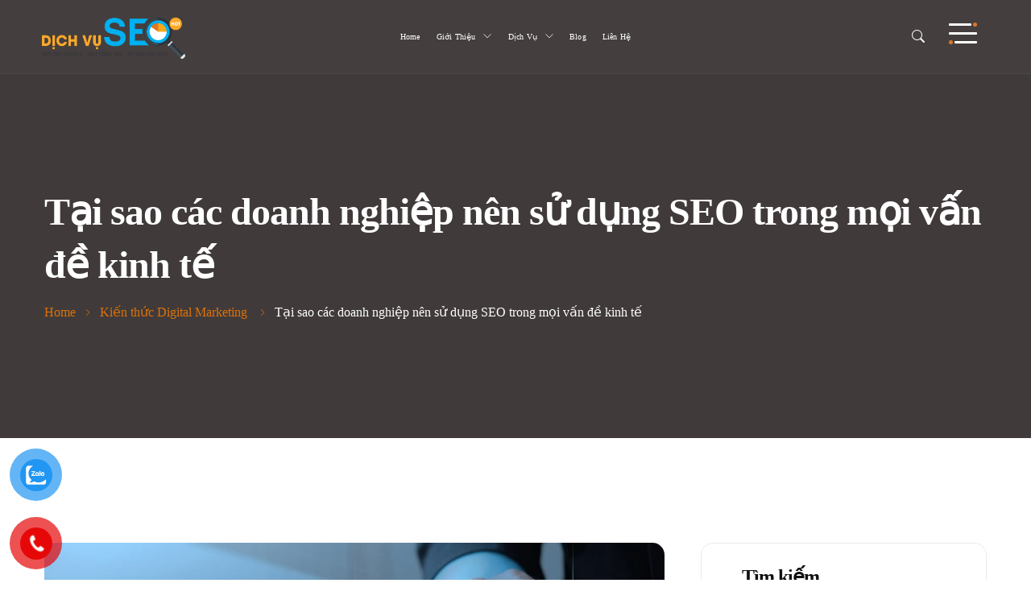

--- FILE ---
content_type: text/html; charset=UTF-8
request_url: https://dichvuseohot.com/tai-sao-cac-doanh-nghiep-nen-su-dung-seo/
body_size: 41059
content:
<!DOCTYPE html>

<html class="no-js" lang="vi" prefix="og: https://ogp.me/ns#">

	<head>
		<meta charset="UTF-8">
		<meta name="viewport" content="width=device-width, initial-scale=1.0" >
		<link rel="profile" href="https://gmpg.org/xfn/11">
			<style>img:is([sizes="auto" i], [sizes^="auto," i]) { contain-intrinsic-size: 3000px 1500px }</style>
	
<!-- Tối ưu hóa công cụ tìm kiếm bởi Rank Math PRO - https://rankmath.com/ -->
<title>Tại sao các doanh nghiệp nên sử dụng SEO trong mọi vấn đề kinh tế - SEO HOT</title>
<meta name="description" content="Tìm hiểu cách thức và lý do SEO giúp ích cho các doanh nghiệp trong tất cả các loại hình kinh tế. Và tìm hiểu xem cách SEO có thể tăng thêm giá trị cho doanh"/>
<meta name="robots" content="follow, index, max-snippet:-1, max-video-preview:-1, max-image-preview:large"/>
<link rel="canonical" href="https://dichvuseohot.com/tai-sao-cac-doanh-nghiep-nen-su-dung-seo/" />
<meta property="og:locale" content="vi_VN" />
<meta property="og:type" content="article" />
<meta property="og:title" content="Tại sao các doanh nghiệp nên sử dụng SEO trong mọi vấn đề kinh tế - SEO HOT" />
<meta property="og:description" content="Tìm hiểu cách thức và lý do SEO giúp ích cho các doanh nghiệp trong tất cả các loại hình kinh tế. Và tìm hiểu xem cách SEO có thể tăng thêm giá trị cho doanh" />
<meta property="og:url" content="https://dichvuseohot.com/tai-sao-cac-doanh-nghiep-nen-su-dung-seo/" />
<meta property="og:site_name" content="SEO HOT" />
<meta property="article:publisher" content="https://www.facebook.com/dvseohot/" />
<meta property="article:author" content="https://www.facebook.com/tuanld90" />
<meta property="article:section" content="Kiến thức Digital Marketing" />
<meta property="og:updated_time" content="2023-04-19T08:51:25+07:00" />
<meta property="og:image" content="https://dichvuseohot.com/wp-content/uploads/2022/08/economic-turn-seo-62fb7b2688769-sej-1520x800-1.jpg" />
<meta property="og:image:secure_url" content="https://dichvuseohot.com/wp-content/uploads/2022/08/economic-turn-seo-62fb7b2688769-sej-1520x800-1.jpg" />
<meta property="og:image:width" content="1020" />
<meta property="og:image:height" content="536" />
<meta property="og:image:alt" content="Tại sao các doanh nghiệp nên sử dụng SEO" />
<meta property="og:image:type" content="image/jpeg" />
<meta property="article:published_time" content="2022-08-21T09:42:57+07:00" />
<meta property="article:modified_time" content="2023-04-19T08:51:25+07:00" />
<meta name="twitter:card" content="summary_large_image" />
<meta name="twitter:title" content="Tại sao các doanh nghiệp nên sử dụng SEO trong mọi vấn đề kinh tế - SEO HOT" />
<meta name="twitter:description" content="Tìm hiểu cách thức và lý do SEO giúp ích cho các doanh nghiệp trong tất cả các loại hình kinh tế. Và tìm hiểu xem cách SEO có thể tăng thêm giá trị cho doanh" />
<meta name="twitter:site" content="@Dichvuseohot" />
<meta name="twitter:creator" content="@tuanqb12345" />
<meta name="twitter:image" content="https://dichvuseohot.com/wp-content/uploads/2022/08/economic-turn-seo-62fb7b2688769-sej-1520x800-1.jpg" />
<meta name="twitter:label1" content="Được viết bởi" />
<meta name="twitter:data1" content="Lê Đức Tuấn" />
<meta name="twitter:label2" content="Thời gian để đọc" />
<meta name="twitter:data2" content="9 phút" />
<script type="application/ld+json" class="rank-math-schema-pro">{"@context":"https://schema.org","@graph":[{"@type":"Organization","@id":"https://dichvuseohot.com/#organization","name":"SEO HOT","url":"https://dichvuseohot.com","sameAs":["https://www.facebook.com/dvseohot/","https://twitter.com/Dichvuseohot","https://www.pinterest.com/dichvuseohotcom/","https://www.youtube.com/channel/UCP3rCL76FWUcYI_bWFgv9vA","https://www.linkedin.com/company/dich-vu-seo-hot/","https://www.tumblr.com/dichvuseohot","https://www.behance.net/dichvuseohot","https://www.flickr.com/photos/dichvuseohot/","https://www.deviantart.com/dichvuseohot/"],"email":"tuanld@dichvuseohot.com","logo":{"@type":"ImageObject","@id":"https://dichvuseohot.com/#logo","url":"https://dichvuseohot.com/wp-content/uploads/2021/06/dichvuSeoHot-1.png","contentUrl":"https://dichvuseohot.com/wp-content/uploads/2021/06/dichvuSeoHot-1.png","caption":"SEO HOT","inLanguage":"vi","width":"320","height":"93"}},{"@type":"WebSite","@id":"https://dichvuseohot.com/#website","url":"https://dichvuseohot.com","name":"SEO HOT","alternateName":"SEO HOT","publisher":{"@id":"https://dichvuseohot.com/#organization"},"inLanguage":"vi"},{"@type":"ImageObject","@id":"https://dichvuseohot.com/wp-content/uploads/2022/08/economic-turn-seo-62fb7b2688769-sej-1520x800-1.jpg","url":"https://dichvuseohot.com/wp-content/uploads/2022/08/economic-turn-seo-62fb7b2688769-sej-1520x800-1.jpg","width":"1020","height":"536","caption":"T\u1ea1i sao c\u00e1c doanh nghi\u1ec7p n\u00ean s\u1eed d\u1ee5ng SEO","inLanguage":"vi"},{"@type":"BreadcrumbList","@id":"https://dichvuseohot.com/tai-sao-cac-doanh-nghiep-nen-su-dung-seo/#breadcrumb","itemListElement":[{"@type":"ListItem","position":"1","item":{"@id":"https://dichvuseohot.com","name":"SEO HOT"}},{"@type":"ListItem","position":"2","item":{"@id":"https://dichvuseohot.com/digital-marketing/","name":"Ki\u1ebfn th\u1ee9c Digital Marketing"}},{"@type":"ListItem","position":"3","item":{"@id":"https://dichvuseohot.com/tai-sao-cac-doanh-nghiep-nen-su-dung-seo/","name":"T\u1ea1i sao c\u00e1c doanh nghi\u1ec7p n\u00ean s\u1eed d\u1ee5ng SEO trong m\u1ecdi v\u1ea5n \u0111\u1ec1 kinh t\u1ebf"}}]},{"@type":"WebPage","@id":"https://dichvuseohot.com/tai-sao-cac-doanh-nghiep-nen-su-dung-seo/#webpage","url":"https://dichvuseohot.com/tai-sao-cac-doanh-nghiep-nen-su-dung-seo/","name":"T\u1ea1i sao c\u00e1c doanh nghi\u1ec7p n\u00ean s\u1eed d\u1ee5ng SEO trong m\u1ecdi v\u1ea5n \u0111\u1ec1 kinh t\u1ebf - SEO HOT","datePublished":"2022-08-21T09:42:57+07:00","dateModified":"2023-04-19T08:51:25+07:00","isPartOf":{"@id":"https://dichvuseohot.com/#website"},"primaryImageOfPage":{"@id":"https://dichvuseohot.com/wp-content/uploads/2022/08/economic-turn-seo-62fb7b2688769-sej-1520x800-1.jpg"},"inLanguage":"vi","breadcrumb":{"@id":"https://dichvuseohot.com/tai-sao-cac-doanh-nghiep-nen-su-dung-seo/#breadcrumb"}},{"@type":"Person","@id":"https://dichvuseohot.com/author/tuanqb12345/","name":"L\u00ea \u0110\u1ee9c Tu\u1ea5n","url":"https://dichvuseohot.com/author/tuanqb12345/","image":{"@type":"ImageObject","@id":"https://secure.gravatar.com/avatar/d9645d953add2c95bd47f460e4f15dd320fd535d13f5f7bd803119fe868d7bfa?s=96&amp;d=mm&amp;r=g","url":"https://secure.gravatar.com/avatar/d9645d953add2c95bd47f460e4f15dd320fd535d13f5f7bd803119fe868d7bfa?s=96&amp;d=mm&amp;r=g","caption":"L\u00ea \u0110\u1ee9c Tu\u1ea5n","inLanguage":"vi"},"sameAs":["https://dichvuseohot.com","https://www.facebook.com/tuanld90","https://twitter.com/tuanqb12345"],"worksFor":{"@id":"https://dichvuseohot.com/#organization"}},{"@type":"NewsArticle","headline":"T\u1ea1i sao c\u00e1c doanh nghi\u1ec7p n\u00ean s\u1eed d\u1ee5ng SEO trong m\u1ecdi v\u1ea5n \u0111\u1ec1 kinh t\u1ebf - SEO HOT","keywords":"T\u1ea1i sao c\u00e1c doanh nghi\u1ec7p n\u00ean s\u1eed d\u1ee5ng SEO","datePublished":"2022-08-21T09:42:57+07:00","dateModified":"2023-04-19T08:51:25+07:00","articleSection":"Ki\u1ebfn th\u1ee9c Digital Marketing","author":{"@id":"https://dichvuseohot.com/author/tuanqb12345/","name":"L\u00ea \u0110\u1ee9c Tu\u1ea5n"},"publisher":{"@id":"https://dichvuseohot.com/#organization"},"description":"T\u00ecm hi\u1ec3u c\u00e1ch th\u1ee9c v\u00e0 l\u00fd do SEO gi\u00fap \u00edch cho c\u00e1c doanh nghi\u1ec7p trong t\u1ea5t c\u1ea3 c\u00e1c lo\u1ea1i h\u00ecnh kinh t\u1ebf. V\u00e0 t\u00ecm hi\u1ec3u xem c\u00e1ch SEO c\u00f3 th\u1ec3 t\u0103ng th\u00eam gi\u00e1 tr\u1ecb cho doanh","copyrightYear":"2023","copyrightHolder":{"@id":"https://dichvuseohot.com/#organization"},"name":"T\u1ea1i sao c\u00e1c doanh nghi\u1ec7p n\u00ean s\u1eed d\u1ee5ng SEO trong m\u1ecdi v\u1ea5n \u0111\u1ec1 kinh t\u1ebf - SEO HOT","@id":"https://dichvuseohot.com/tai-sao-cac-doanh-nghiep-nen-su-dung-seo/#richSnippet","isPartOf":{"@id":"https://dichvuseohot.com/tai-sao-cac-doanh-nghiep-nen-su-dung-seo/#webpage"},"image":{"@id":"https://dichvuseohot.com/wp-content/uploads/2022/08/economic-turn-seo-62fb7b2688769-sej-1520x800-1.jpg"},"inLanguage":"vi","mainEntityOfPage":{"@id":"https://dichvuseohot.com/tai-sao-cac-doanh-nghiep-nen-su-dung-seo/#webpage"}}]}</script>
<!-- /Plugin SEO WordPress Rank Math -->

<link rel="alternate" type="application/rss+xml" title="Dòng thông tin SEO HOT &raquo;" href="https://dichvuseohot.com/feed/" />
<link rel="icon" href="https://dichvuseohot.com/wp-content/uploads/2024/07/icon-seo.png" sizes="32x32" /><link rel="icon" href="https://dichvuseohot.com/wp-content/uploads/2024/07/icon-seo.png" sizes="64x64" /><link rel="shortcut icon" href="https://dichvuseohot.com/wp-content/uploads/2024/07/icon-seo.png" /><link rel='stylesheet' id='wpauthor-blocks-fontawesome-front-css' href='https://dichvuseohot.com/wp-content/plugins/wp-post-author/assets/fontawesome/css/all.css?ver=3.6.4' media='all' />
<link rel='stylesheet' id='wpauthor-frontend-block-style-css-css' href='https://dichvuseohot.com/wp-content/plugins/wp-post-author/assets/dist/blocks.style.build.css?ver=3.6.4' media='all' />
<link rel='stylesheet' id='zhf-admin-css' href='https://dichvuseohot.com/wp-content/plugins/zozo-header-footer/admin/assets/css/zhf-meta-box.css?ver=1.0.0' media='all' />
<link rel='stylesheet' id='zozo-select2-css' href='https://dichvuseohot.com/wp-content/plugins/zozo-header-footer/admin/target-rule/select2.css?ver=1.0.0' media='all' />
<link rel='stylesheet' id='zozo-target-rule-css' href='https://dichvuseohot.com/wp-content/plugins/zozo-header-footer/admin/target-rule/target-rule.css?ver=1.0.0' media='all' />
<link rel='stylesheet' id='bootstrap-css' href='https://dichvuseohot.com/wp-content/plugins/classic-elementor-addons-pro/assets/css/bootstrap.min.css?ver=4.5.3' media='all' />
<link rel='stylesheet' id='owl-carousel-css' href='https://dichvuseohot.com/wp-content/plugins/classic-elementor-addons-pro/assets/css/owl.carousel.min.css?ver=2.3.4' media='all' />
<link rel='stylesheet' id='image-hover-css' href='https://dichvuseohot.com/wp-content/plugins/classic-elementor-addons-pro/assets/css/image-hover.min.css?ver=1.0' media='all' />
<link rel='stylesheet' id='fontawesome-css' href='https://dichvuseohot.com/wp-content/plugins/classic-elementor-addons-pro/assets/css/font-awesome.css?ver=4.7.0' media='all' />
<link rel='stylesheet' id='themify-icons-css' href='https://dichvuseohot.com/wp-content/plugins/zozo-header-footer/assets/css/themify-icons.css?ver=1.0' media='all' />
<link rel='stylesheet' id='bootstrap-icons-css' href='https://dichvuseohot.com/wp-content/plugins/classic-elementor-addons-pro/assets/css/bootstrap-icons.css?ver=1.0' media='all' />
<link rel='stylesheet' id='cea-style-css' href='https://dichvuseohot.com/wp-content/plugins/classic-elementor-addons-pro/assets/css/style.css?ver=1.0' media='all' />
<link rel='stylesheet' id='cea-shortcode-style-css' href='https://dichvuseohot.com/wp-content/plugins/classic-elementor-addons-pro/assets/css/shortcode-styles.css?ver=1.0' media='all' />
<style id='wp-emoji-styles-inline-css'>

	img.wp-smiley, img.emoji {
		display: inline !important;
		border: none !important;
		box-shadow: none !important;
		height: 1em !important;
		width: 1em !important;
		margin: 0 0.07em !important;
		vertical-align: -0.1em !important;
		background: none !important;
		padding: 0 !important;
	}
</style>
<link rel='stylesheet' id='wp-block-library-css' href='https://dichvuseohot.com/wp-includes/css/dist/block-library/style.min.css?ver=741a6451e6afb298aaf7d0677e4d8525' media='all' />
<style id='wp-block-library-theme-inline-css'>
.wp-block-audio :where(figcaption){color:#555;font-size:13px;text-align:center}.is-dark-theme .wp-block-audio :where(figcaption){color:#ffffffa6}.wp-block-audio{margin:0 0 1em}.wp-block-code{border:1px solid #ccc;border-radius:4px;font-family:Menlo,Consolas,monaco,monospace;padding:.8em 1em}.wp-block-embed :where(figcaption){color:#555;font-size:13px;text-align:center}.is-dark-theme .wp-block-embed :where(figcaption){color:#ffffffa6}.wp-block-embed{margin:0 0 1em}.blocks-gallery-caption{color:#555;font-size:13px;text-align:center}.is-dark-theme .blocks-gallery-caption{color:#ffffffa6}:root :where(.wp-block-image figcaption){color:#555;font-size:13px;text-align:center}.is-dark-theme :root :where(.wp-block-image figcaption){color:#ffffffa6}.wp-block-image{margin:0 0 1em}.wp-block-pullquote{border-bottom:4px solid;border-top:4px solid;color:currentColor;margin-bottom:1.75em}.wp-block-pullquote cite,.wp-block-pullquote footer,.wp-block-pullquote__citation{color:currentColor;font-size:.8125em;font-style:normal;text-transform:uppercase}.wp-block-quote{border-left:.25em solid;margin:0 0 1.75em;padding-left:1em}.wp-block-quote cite,.wp-block-quote footer{color:currentColor;font-size:.8125em;font-style:normal;position:relative}.wp-block-quote:where(.has-text-align-right){border-left:none;border-right:.25em solid;padding-left:0;padding-right:1em}.wp-block-quote:where(.has-text-align-center){border:none;padding-left:0}.wp-block-quote.is-large,.wp-block-quote.is-style-large,.wp-block-quote:where(.is-style-plain){border:none}.wp-block-search .wp-block-search__label{font-weight:700}.wp-block-search__button{border:1px solid #ccc;padding:.375em .625em}:where(.wp-block-group.has-background){padding:1.25em 2.375em}.wp-block-separator.has-css-opacity{opacity:.4}.wp-block-separator{border:none;border-bottom:2px solid;margin-left:auto;margin-right:auto}.wp-block-separator.has-alpha-channel-opacity{opacity:1}.wp-block-separator:not(.is-style-wide):not(.is-style-dots){width:100px}.wp-block-separator.has-background:not(.is-style-dots){border-bottom:none;height:1px}.wp-block-separator.has-background:not(.is-style-wide):not(.is-style-dots){height:2px}.wp-block-table{margin:0 0 1em}.wp-block-table td,.wp-block-table th{word-break:normal}.wp-block-table :where(figcaption){color:#555;font-size:13px;text-align:center}.is-dark-theme .wp-block-table :where(figcaption){color:#ffffffa6}.wp-block-video :where(figcaption){color:#555;font-size:13px;text-align:center}.is-dark-theme .wp-block-video :where(figcaption){color:#ffffffa6}.wp-block-video{margin:0 0 1em}:root :where(.wp-block-template-part.has-background){margin-bottom:0;margin-top:0;padding:1.25em 2.375em}
</style>
<style id='classic-theme-styles-inline-css'>
/*! This file is auto-generated */
.wp-block-button__link{color:#fff;background-color:#32373c;border-radius:9999px;box-shadow:none;text-decoration:none;padding:calc(.667em + 2px) calc(1.333em + 2px);font-size:1.125em}.wp-block-file__button{background:#32373c;color:#fff;text-decoration:none}
</style>
<style id='global-styles-inline-css'>
:root{--wp--preset--aspect-ratio--square: 1;--wp--preset--aspect-ratio--4-3: 4/3;--wp--preset--aspect-ratio--3-4: 3/4;--wp--preset--aspect-ratio--3-2: 3/2;--wp--preset--aspect-ratio--2-3: 2/3;--wp--preset--aspect-ratio--16-9: 16/9;--wp--preset--aspect-ratio--9-16: 9/16;--wp--preset--color--black: #000000;--wp--preset--color--cyan-bluish-gray: #abb8c3;--wp--preset--color--white: #FFF;--wp--preset--color--pale-pink: #f78da7;--wp--preset--color--vivid-red: #cf2e2e;--wp--preset--color--luminous-vivid-orange: #ff6900;--wp--preset--color--luminous-vivid-amber: #fcb900;--wp--preset--color--light-green-cyan: #7bdcb5;--wp--preset--color--vivid-green-cyan: #00d084;--wp--preset--color--pale-cyan-blue: #8ed1fc;--wp--preset--color--vivid-cyan-blue: #0693e3;--wp--preset--color--vivid-purple: #9b51e0;--wp--preset--color--dark-gray: #111;--wp--preset--color--light-gray: #767676;--wp--preset--gradient--vivid-cyan-blue-to-vivid-purple: linear-gradient(135deg,rgba(6,147,227,1) 0%,rgb(155,81,224) 100%);--wp--preset--gradient--light-green-cyan-to-vivid-green-cyan: linear-gradient(135deg,rgb(122,220,180) 0%,rgb(0,208,130) 100%);--wp--preset--gradient--luminous-vivid-amber-to-luminous-vivid-orange: linear-gradient(135deg,rgba(252,185,0,1) 0%,rgba(255,105,0,1) 100%);--wp--preset--gradient--luminous-vivid-orange-to-vivid-red: linear-gradient(135deg,rgba(255,105,0,1) 0%,rgb(207,46,46) 100%);--wp--preset--gradient--very-light-gray-to-cyan-bluish-gray: linear-gradient(135deg,rgb(238,238,238) 0%,rgb(169,184,195) 100%);--wp--preset--gradient--cool-to-warm-spectrum: linear-gradient(135deg,rgb(74,234,220) 0%,rgb(151,120,209) 20%,rgb(207,42,186) 40%,rgb(238,44,130) 60%,rgb(251,105,98) 80%,rgb(254,248,76) 100%);--wp--preset--gradient--blush-light-purple: linear-gradient(135deg,rgb(255,206,236) 0%,rgb(152,150,240) 100%);--wp--preset--gradient--blush-bordeaux: linear-gradient(135deg,rgb(254,205,165) 0%,rgb(254,45,45) 50%,rgb(107,0,62) 100%);--wp--preset--gradient--luminous-dusk: linear-gradient(135deg,rgb(255,203,112) 0%,rgb(199,81,192) 50%,rgb(65,88,208) 100%);--wp--preset--gradient--pale-ocean: linear-gradient(135deg,rgb(255,245,203) 0%,rgb(182,227,212) 50%,rgb(51,167,181) 100%);--wp--preset--gradient--electric-grass: linear-gradient(135deg,rgb(202,248,128) 0%,rgb(113,206,126) 100%);--wp--preset--gradient--midnight: linear-gradient(135deg,rgb(2,3,129) 0%,rgb(40,116,252) 100%);--wp--preset--font-size--small: 13px;--wp--preset--font-size--medium: 20px;--wp--preset--font-size--large: 36px;--wp--preset--font-size--x-large: 42px;--wp--preset--spacing--20: 0.44rem;--wp--preset--spacing--30: 0.67rem;--wp--preset--spacing--40: 1rem;--wp--preset--spacing--50: 1.5rem;--wp--preset--spacing--60: 2.25rem;--wp--preset--spacing--70: 3.38rem;--wp--preset--spacing--80: 5.06rem;--wp--preset--shadow--natural: 6px 6px 9px rgba(0, 0, 0, 0.2);--wp--preset--shadow--deep: 12px 12px 50px rgba(0, 0, 0, 0.4);--wp--preset--shadow--sharp: 6px 6px 0px rgba(0, 0, 0, 0.2);--wp--preset--shadow--outlined: 6px 6px 0px -3px rgba(255, 255, 255, 1), 6px 6px rgba(0, 0, 0, 1);--wp--preset--shadow--crisp: 6px 6px 0px rgba(0, 0, 0, 1);}:where(.is-layout-flex){gap: 0.5em;}:where(.is-layout-grid){gap: 0.5em;}body .is-layout-flex{display: flex;}.is-layout-flex{flex-wrap: wrap;align-items: center;}.is-layout-flex > :is(*, div){margin: 0;}body .is-layout-grid{display: grid;}.is-layout-grid > :is(*, div){margin: 0;}:where(.wp-block-columns.is-layout-flex){gap: 2em;}:where(.wp-block-columns.is-layout-grid){gap: 2em;}:where(.wp-block-post-template.is-layout-flex){gap: 1.25em;}:where(.wp-block-post-template.is-layout-grid){gap: 1.25em;}.has-black-color{color: var(--wp--preset--color--black) !important;}.has-cyan-bluish-gray-color{color: var(--wp--preset--color--cyan-bluish-gray) !important;}.has-white-color{color: var(--wp--preset--color--white) !important;}.has-pale-pink-color{color: var(--wp--preset--color--pale-pink) !important;}.has-vivid-red-color{color: var(--wp--preset--color--vivid-red) !important;}.has-luminous-vivid-orange-color{color: var(--wp--preset--color--luminous-vivid-orange) !important;}.has-luminous-vivid-amber-color{color: var(--wp--preset--color--luminous-vivid-amber) !important;}.has-light-green-cyan-color{color: var(--wp--preset--color--light-green-cyan) !important;}.has-vivid-green-cyan-color{color: var(--wp--preset--color--vivid-green-cyan) !important;}.has-pale-cyan-blue-color{color: var(--wp--preset--color--pale-cyan-blue) !important;}.has-vivid-cyan-blue-color{color: var(--wp--preset--color--vivid-cyan-blue) !important;}.has-vivid-purple-color{color: var(--wp--preset--color--vivid-purple) !important;}.has-black-background-color{background-color: var(--wp--preset--color--black) !important;}.has-cyan-bluish-gray-background-color{background-color: var(--wp--preset--color--cyan-bluish-gray) !important;}.has-white-background-color{background-color: var(--wp--preset--color--white) !important;}.has-pale-pink-background-color{background-color: var(--wp--preset--color--pale-pink) !important;}.has-vivid-red-background-color{background-color: var(--wp--preset--color--vivid-red) !important;}.has-luminous-vivid-orange-background-color{background-color: var(--wp--preset--color--luminous-vivid-orange) !important;}.has-luminous-vivid-amber-background-color{background-color: var(--wp--preset--color--luminous-vivid-amber) !important;}.has-light-green-cyan-background-color{background-color: var(--wp--preset--color--light-green-cyan) !important;}.has-vivid-green-cyan-background-color{background-color: var(--wp--preset--color--vivid-green-cyan) !important;}.has-pale-cyan-blue-background-color{background-color: var(--wp--preset--color--pale-cyan-blue) !important;}.has-vivid-cyan-blue-background-color{background-color: var(--wp--preset--color--vivid-cyan-blue) !important;}.has-vivid-purple-background-color{background-color: var(--wp--preset--color--vivid-purple) !important;}.has-black-border-color{border-color: var(--wp--preset--color--black) !important;}.has-cyan-bluish-gray-border-color{border-color: var(--wp--preset--color--cyan-bluish-gray) !important;}.has-white-border-color{border-color: var(--wp--preset--color--white) !important;}.has-pale-pink-border-color{border-color: var(--wp--preset--color--pale-pink) !important;}.has-vivid-red-border-color{border-color: var(--wp--preset--color--vivid-red) !important;}.has-luminous-vivid-orange-border-color{border-color: var(--wp--preset--color--luminous-vivid-orange) !important;}.has-luminous-vivid-amber-border-color{border-color: var(--wp--preset--color--luminous-vivid-amber) !important;}.has-light-green-cyan-border-color{border-color: var(--wp--preset--color--light-green-cyan) !important;}.has-vivid-green-cyan-border-color{border-color: var(--wp--preset--color--vivid-green-cyan) !important;}.has-pale-cyan-blue-border-color{border-color: var(--wp--preset--color--pale-cyan-blue) !important;}.has-vivid-cyan-blue-border-color{border-color: var(--wp--preset--color--vivid-cyan-blue) !important;}.has-vivid-purple-border-color{border-color: var(--wp--preset--color--vivid-purple) !important;}.has-vivid-cyan-blue-to-vivid-purple-gradient-background{background: var(--wp--preset--gradient--vivid-cyan-blue-to-vivid-purple) !important;}.has-light-green-cyan-to-vivid-green-cyan-gradient-background{background: var(--wp--preset--gradient--light-green-cyan-to-vivid-green-cyan) !important;}.has-luminous-vivid-amber-to-luminous-vivid-orange-gradient-background{background: var(--wp--preset--gradient--luminous-vivid-amber-to-luminous-vivid-orange) !important;}.has-luminous-vivid-orange-to-vivid-red-gradient-background{background: var(--wp--preset--gradient--luminous-vivid-orange-to-vivid-red) !important;}.has-very-light-gray-to-cyan-bluish-gray-gradient-background{background: var(--wp--preset--gradient--very-light-gray-to-cyan-bluish-gray) !important;}.has-cool-to-warm-spectrum-gradient-background{background: var(--wp--preset--gradient--cool-to-warm-spectrum) !important;}.has-blush-light-purple-gradient-background{background: var(--wp--preset--gradient--blush-light-purple) !important;}.has-blush-bordeaux-gradient-background{background: var(--wp--preset--gradient--blush-bordeaux) !important;}.has-luminous-dusk-gradient-background{background: var(--wp--preset--gradient--luminous-dusk) !important;}.has-pale-ocean-gradient-background{background: var(--wp--preset--gradient--pale-ocean) !important;}.has-electric-grass-gradient-background{background: var(--wp--preset--gradient--electric-grass) !important;}.has-midnight-gradient-background{background: var(--wp--preset--gradient--midnight) !important;}.has-small-font-size{font-size: var(--wp--preset--font-size--small) !important;}.has-medium-font-size{font-size: var(--wp--preset--font-size--medium) !important;}.has-large-font-size{font-size: var(--wp--preset--font-size--large) !important;}.has-x-large-font-size{font-size: var(--wp--preset--font-size--x-large) !important;}
:where(.wp-block-post-template.is-layout-flex){gap: 1.25em;}:where(.wp-block-post-template.is-layout-grid){gap: 1.25em;}
:where(.wp-block-columns.is-layout-flex){gap: 2em;}:where(.wp-block-columns.is-layout-grid){gap: 2em;}
:root :where(.wp-block-pullquote){font-size: 1.5em;line-height: 1.6;}
</style>
<link rel='stylesheet' id='contact-form-7-css' href='https://dichvuseohot.com/wp-content/plugins/contact-form-7/includes/css/styles.css?ver=6.1.4' media='all' />
<link rel='stylesheet' id='sr7css-css' href='//dichvuseohot.com/wp-content/plugins/revslider/public/css/sr7.css?ver=6.7.31' media='all' />
<link rel='stylesheet' id='font-awesome-css' href='https://dichvuseohot.com/wp-content/plugins/elementor/assets/lib/font-awesome/css/font-awesome.min.css?ver=4.7.0' media='all' />
<link rel='stylesheet' id='pzf-style-css' href='https://dichvuseohot.com/wp-content/plugins/button-contact-vr/legacy/css/style.css?ver=1' media='all' />
<link rel='stylesheet' id='style-min-css-css' href='https://dichvuseohot.com/wp-content/themes/seoinux/assets/css/theme.min.css?ver=1.1' media='all' />
<link rel='stylesheet' id='seoinux-style-css' href='https://dichvuseohot.com/wp-content/themes/seoinux/style.css?ver=1.0' media='all' />
<link rel='stylesheet' id='theme-styles-css' href='https://dichvuseohot.com/wp-content/themes/seoinux/assets/css/theme-styles.css?ver=741a6451e6afb298aaf7d0677e4d8525' media='all' />
<style id='theme-styles-inline-css'>
@media (min-width:1400px){.container,.container-lg,.container-md,.container-sm,.container-xl,.container-xxl{max-width:1320px}}.primary-color,.theme-color,a:focus,a:hover,a:active{color:#DD7109}.primary-bg,.theme-bg{background-color:#DD7109}.border-shape-top:before,.border-shape-top-left:before{background:linear-gradient(to bottom,#DD7109 -24%,rgb(58 123 213 / 0))}.border-shape-top:after,.border-shape-top-left:after{background:linear-gradient(to top,#DD7109 0,rgb(58 123 213 / 0))}.team-style-default .team-inner .post-more .read-more:after,.blog-style-default .blog-inner .post-more .read-more:after,.team-style-classic-pro .team-inner .post-more .read-more:before,.team-style-classic .team-inner .post-thumb.post-overlay-active .post-more .read-more:before,.portfolio-style-default .portfolio-inner .post-more .read-more:after,.seoinux-masonry .bottom-meta-wrap .post-meta .post-more a:after,i.breadcrumb-delimiter:after,.service-style-classic-pro .service-inner .post-thumb .post-image-link:before,.pagination-single-inner > h6.pagination-prev .title-inner:before,.pagination-single-inner > h6.pagination-next .title-inner:after,.service-style-classic .service-inner .entry-title:before,.woocommerce-product-details__short-description ul li:before,.cus-before-effect,.widget.widget_nav_menu li a:before,.blog-style-modern .blog-inner .post-more .read-more::after,.blog-style-classic-pro .blog-inner .post-more .read-more:after,.blog-style-list .blog-inner .post-more .read-more:after,aside.content-widgets-outer-wrapper .widget_pages ul li.page_item a:before,.footer-widgets-wrap .widget.widget_pages ul li.page_item a:before{color:#DD7109}.footer-widget.contact-widget:before{background:linear-gradient(to right,#DD7109 0,rgb(184 151 128 / 6%))}.section-title-wrapper span.elementor-divider-separator{border-image:linear-gradient(to right,#DD7109,rgb(58 123 213 / 0));border-image-slice:1}.rtl .section-title-wrapper span.elementor-divider-separator{border-image:linear-gradient(to left,#DD7109,rgb(58 123 213 / 0));border-image-slice:1}.elementor-element .section-title-wrapper .title-wrap > * .subtitle-dots:before{background:linear-gradient(to right,#DD7109,rgb(184 151 128 / -10%))}header.site-header ul.nav.wp-menu li > ul.sub-menu li a:hover:before{background:linear-gradient(to left,#DD7109,rgb(184 151 128 / -10%))}.elementor-element .section-title-wrapper.title-dark .title-wrap > * .subtitle-dots:after{background-color:rgba(221,113,9,0.19)}.calendar_wrap th,tfoot td,ul.nav.wp-menu > li > a:before,ul[id^="nv-primary-navigation"] li.button.button-primary > a,.menu li.button.button-primary > a,span.animate-bubble-box:after,span.animate-bubble-box:before,::selection,.owl-carousel button.owl-dot.active,.content-widgets .widget .menu-service-sidebar-menu-container ul > li > a:after,.comments-pagination.pagination .page-numbers.current,.portfolio-meta ul.nav.social-icons > li > a:hover,span.cea-popup-modal-dismiss.ti-close,blockquote:after,.wp-block-quote.is-large:after,.wp-block-quote.is-style-large:after,.wp-block-quote.is-style-large:not(.is-style-plain):after,.wp-block-quote.has-text-align-right:after,.wp-block-quote:after,p.quote-author::before,nav.post-nav-links .post-page-numbers.current,blockquote cite::before,.single-post .comments-wrapper.section-inner input.submit,.page .comments-wrapper.section-inner input.submit,.widget-area-right .widget p.wp-block-tag-cloud a.tag-cloud-link:hover,.widget .tagcloud > a:hover,.widget .tagcloud > a:focus,.widget .tagcloud > a:active,.section-title-wrapper.title-theme .title-wrap > *.sub-title:after,.cea-tab-elementor-widget.tab-style-2.cea-vertical-tab a.nav-item.nav-link:before,.portfolio-single .portfolio-video.post-video-wrap .video-play-icon,.portfolio-wrapper.portfolio-style-default .isotope-filter ul.nav li a:before,.isotope-filter ul.nav.m-auto.d-block li.active a,.call-us-team a.cea-button-link:hover,.call-us-team a.cea-button-link span.cea-button-num,.header-navbar .cea-button-link,.elementor-widget-ceaposts .blog-style-classic-pro .blog-inner .post-date a,.widget-area-left .contact-widget-info > p > span.bi,.seoinux-content-wrap .post-tag > a:hover,.widget-area-right .contact-widget-info > p > span.bi,.portfolio-style-default .portfolio-inner .post-thumb:before,.portfolio-single .portfolio-sub-title,.testimonial-wrapper.testimonial-style-default .owl-item .testimonial-inner:hover:before,.timeline > li > .timeline-sep-title:before,.feature-box-style-5 .feature-box-wrapper .fbox-number,.header-navbar a.h-phone:before,.portfolio-style-classic .post-thumb.post-overlay-active:before,.bottom-meta .post-more:before,.blog-style-classic-pro .blog-inner ul.nav.top-meta-list li:before,.wp-block-file__button.wp-element-button,p.wp-block-tag-cloud a.tag-cloud-link:hover,.event-inner ul.nav.top-meta-list .post-date:before,a.seoinux-toggle > span:first-child:before,a.seoinux-toggle > span:nth-child(3):before,.team-wrapper.team-style-classic .team-inner:after,.cea-tab-elementor-widget .cea-tabs > a .cea-tab-title:before,.event-style-default .event-inner .event-address,.event-info-wrap h4,.charitable-donation-form .donation-amounts .donation-amount.selected label,aside.footer-widget-2 h5:before,.widget .widgettitle:before,.widget .wp-block-heading:before,.widget .widget-title:before,.widget-area-right .wp-block-group__inner-container h1:before,.widget-area-right .wp-block-group__inner-container h2:before,.widget-area-right .wp-block-group__inner-container h3:before,.widget-area-right .wp-block-group__inner-container h4:before,.widget-area-right .wp-block-group__inner-container h5:before,.widget-area-right .wp-block-group__inner-container h6:before,.widget-area-left .widget .widget-title:before,.owl-dots button.owl-dot,.single-post ul.nav.post-meta > li.post-category:before,.team-wrapper.team-style-classic .team-inner:before,.portfolio-style-classic .post-thumb.post-overlay-active:after,.elementor-widget-ceaposts .blog-inner .read-more:before,.bottom-meta .post-more .read-more:before,.portfolio-style-classic .portfolio-inner .post-overlay-items .post-icons a,.seoinux-masonry .top-meta-wrap ul.nav.post-meta > li:before,.blog .seoinux-masonry .post-meta .post-more a:before,.seoinux-masonry .bottom-meta-wrap .post-meta .post-more a:before,.wp-block-columns.footer-call-to-action,.feature-box-default .cea-button-wrapper .cea-button-link:before,.portfolio-style-classic .portfolio-inner .post-title-head .post-title:before,.portfolio-style-classic-pro .portfolio-inner .post-overlay-items .post-icons a,.portfolio-style-modern .portfolio-inner .post-overlay-items .post-icons a,.cus-box-1 .feature-box-classic-pro .feature-box-inner .cea-button-content-wrapper .cea-button-text:before,.portfolio-style-default .portfolio-inner .post-overlay-items .post-icons a,.btn-black .cea-button-wrapper .cea-button-link:hover:after,.comment-body .reply a.comment-reply-link:hover,.blog-style-default.blog-normal-model .blog-inner .top-meta,.content-widgets-wrapper .widget_categories ul li a:before,.content-widgets-wrapper .widget_archive ul li a:before,.footer-widgets-wrap .widget_archive ul li a:before,.footer-widgets-wrap .widget_categories ul li a:before,.woocommerce ul.products li.product .onsale,.woocommerce span.onsale,.woocommerce ul.products li.product a.added_to_cart.wc-forward:hover,.woocommerce ul.products li.product .button,.woocommerce div.product .woocommerce-tabs ul.tabs li a,.woocommerce #content input.button,.woocommerce button.button.alt,.woocommerce #respond input#submit,.woocommerce a.button,.woocommerce button.button,.woocommerce input.button,.woocommerce-page #content input.button,.woocommerce-page #respond input#submit,.woocommerce-page a.button,.woocommerce-page button.button,.woocommerce-page input.button,.woocommerce input.button.alt,.woocommerce input.button.disabled,.woocommerce input.button:disabled[disabled],.cart_totals .wc-proceed-to-checkout a.checkout-button,.single-product.woocommerce .restaurt_ajax_add_to_cart,:where(body:not(.woocommerce-block-theme-has-button-styles)) .woocommerce button.button.alt.disabled,.woocommerce-MyAccount-navigation > ul li a:hover,.woocommerce-account .woocommerce-MyAccount-navigation > ul li.is-active a,.wp-block-woocommerce-customer-account a .wc-block-customer-account__account-icon,.wc-block-mini-cart__badge,.content-widgets-outer-wrapper .wc-block-grid .wc-block-grid__product-onsale,.team-style-default .team-inner .post-overlay-items > .team-social-wrap:before,.owl-carousel .owl-nav button.owl-next,.owl-carousel .owl-nav button.owl-prev,.single.single-cea-service aside.content-widgets-outer-wrapper .widget-content .menu .menu-item.current-menu-item a,.secondary-bottom-cols .contact-widget,.single .testimonial-info .testimonial-img:before,.service-style-classic .service-inner .service-icon-img-wrap,.dd-row .doctor-info-wrap .btn,.single-cea-portfolio ul.portfolio-meta-list > li:before,.feature-box-wrapper.feature-box-default .media:before,body .dd-container .dd-input-group .btn,.blog-style-modern.blog-normal-model .blog-inner .top-meta .post-date a,.feature-box-wrapper.feature-box-classic-pro:hover .fbox-number,.sidebar-broucher .icon-box a,.widget .sidebar-broucher .broucher-option li:hover .doc-icon,.widget .sidebar-broucher .broucher-option li:hover .doc-icon,.nav.nav-tabs.cea-tabs .nav-link.active{background-color:#DD7109}.theme-color-bg,.icon-theme-color-bg,.flip-box-wrapper:hover .icon-theme-hcolor-bg,.contact-info-style-classic-pro .contact-info-title,.contact-info-wrapper.contact-info-style-classic:before,.testimonial-wrapper.testimonial-style-modern .testimonial-inner:after,.isotope-filter ul.nav li.active a:after,.isotope-filter ul.nav li a:after,.blog-wrapper.blog-style-modern .blog-inner .top-meta .post-category,.blog-wrapper .post-overlay-items .post-date a,.event-style-classic .top-meta .post-date,.blog-layouts-wrapper .post-overlay-items .post-date a,.back-to-top:after,span.zozo-product-favoured,.charitable-donation-form .custom-donation-amount-wrapper label,.campaign-progress-bar .bar,.donate-button,.charitable-donation-amount-form .donation-amount.selected,.campaign-progress-bar .bar,.donate-button,.charitable-donation-amount-form .donation-amount.selected,.blog .seoinux-masonry .post-meta .post-more a:hover:before,.seoinux-masonry .bottom-meta-wrap .post-meta .post-more a:hover:before,.property-map-items.map-items-left .btn:hover{background-color:#DD7109 !important}.full-search-wrapper .search-form .input-group .btn:hover,.testimonial-style-list .testimonial-inner:after,.team-details-icon,ul.nav.post-meta > li span,.comment-metadata time,.comments-wrap span:before,.comment-body .reply a.comment-reply-link,.blog .seoinux-masonry .post-meta .post-more a,.widget.widget_nav_menu li a:before,.seoinux-masonry > article .top-meta-wrap a:hover,h2.entry-title a:hover,.woocommerce-message::before,.woocommerce div.product p.price,.woocommerce div.product span.price,ul.pricing-features-list.list-group li:before,.doc-icon,p.quote-author,.feature-box-wrapper .fbox-content a:hover,blockquote cite,.wp-block-quote cite,.wp-block-quote footer,.bottom-meta-wrap ul.nav.post-meta > li.post-date a:hover,.single-post .top-meta-wrap ul.nav.post-meta li a:hover,.cus-img-menu .menu-item .widget .wp-block-image:hover figcaption a,.single-post blockquote cite,.single-post blockquote cite a,.content-widgets-wrapper .widget_categories ul li a:before,.content-widgets-wrapper .widget_archive ul li a:before,.content-widgets-wrapper .wp-block-categories li a:before,.cus-contact a:first-child,.pagination-single-inner > h6 > a:hover span.title,.seoinux-masonry .bottom-meta-wrap .post-meta li.post-share-wrap .social-share a:hover i,.post-share-wrap ul.social-share > li > a:hover > i,.team-style-classic-pro .team-designation,.widget-content-bx a i,.widget-area-left .contact-widget-info > p a:hover,.widget-area-right .contact-widget-info > p a:hover,.testimonial-style-default .testimonial-inner::after,i.breadcrumb-delimiter,.sticky-head.header-sticky .header-navbar a.h-phone:hover,.contact-widget-info > p > span.bi,.secondary-bar-inner .seoinux_contact_info_widget .contact-text .bi,.pricing-style-classic.pricing-table-wrapper:hover ul li:before,.top-meta-wrap ul.nav.post-meta li a:hover,.widget-area-right .zozo_social_widget ul.nav.social-icons > li > a,.custom-post-nav .prev-nav-link > a:hover h5,.custom-post-nav .next-nav-link > a:hover h5,.secondary-bar-inner .input-group-addon.zozo-mc.btn.btn-default,.blog-style-classic-pro .post-author a:hover > span.author-name,.contact-widget-info > p a:hover,.insta-footer-wrap .sub-title,.mobile-menu-floating ul.wp-menu ul.sub-menu li.menu-item.current-menu-ancestor.menu-item-has-children .sub-menu li.current-menu-item a,.widget-content-bx.w-address .bi,.campaign-loop.campaign-grid.campaign-grid-3 li.campaign a:hover h3,.blog-layouts-wrapper .blog-multi-layout-1 .cea-block-secondary .top-meta a i,.blog-layouts-wrapper .blog-multi-layout-1 .cea-block-primary .top-meta a i,.widget-area-right .wp-block-group__inner-container h1:after,.widget-area-right .wp-block-group__inner-container h2:after,.widget-area-right .wp-block-group__inner-container h3:after,.widget-area-right .wp-block-group__inner-container h4:after,.widget-area-right .wp-block-group__inner-container h5:after,.widget-area-right .wp-block-group__inner-container h6:after,.widget-area-left .widget .widget-title:after,aside.footer-widget-2 h5:after,.widget .widgettitle:after,.widget .widget-title:after,blockquote:before,.wp-block-quote.is-large:before,.wp-block-quote.is-style-large:before,.wp-block-quote.is-style-large:not(.is-style-plain):before,.wp-block-quote.has-text-align-right:before,.wp-block-quote:before,.sticky-head.header-sticky .header-navbar .header-titles > *.site-title a:hover,.single-cea-team .team-social-wrap ul.social-icons > li > a i,.portfolio-style-classic .owl-carousel .owl-item:hover:before,.flip-box-inner .cea-button-link.elementor-size-sm .cea-button-icon,.feature-box-inner .cea-button-link.elementor-size-sm .cea-button-icon,.elementor-widget-ceaposts .blog-style-list .blog-inner .post-date a i,.blog-style-default .blog-inner .author-name:hover,.single.single-cea-team .team-other-details .media-body a:hover,.single.single-cea-team .team-other-details .media-body span.team-experience:hover,.feature-box-wrapper.feature-box-modern .fbox-content a:hover,.feature-box-wrapper.feature-box-classic .fbox-content a:hover,.team-style-classic .team-inner .team-designation,.woocommerce div ul.products li.product .price,.shop_table.cart td.product-price .amount,.shop_table.cart td.product-subtotal .amount,.woocommerce table.shop_table td.product-name,.woocommerce-info::before,.shop_table tfoot td,.woocommerce table.shop_table td,.woocommerce:where(body:not(.woocommerce-uses-block-theme)) .woocommerce-breadcrumb a,.wp-block-woocommerce-customer-account a:hover,.wc-block-grid__product .wc-block-grid__product-price ins .woocommerce-Price-amount.amount,.wc-block-grid__product .wc-block-grid__product-title:hover,.wc-block-grid__product .wc-block-grid__product-price,.woocommerce .widget_block .wc-block-active-filters .wc-block-active-filters__clear-all,.wc-block-price-filter .wc-block-components-filter-reset-button,.footer-cta .footer-widget h5 a:hover,.custom-post-nav .prev-nav-link > a > i,.custom-post-nav .next-nav-link > a > i,.seoinux-content-wrap .post-share-wrap ul.nav.social-share > li a:hover,.seoinux-masonry .top-meta-wrap ul.nav.post-meta > li a:hover,.single .top-meta-wrap ul.nav.post-meta > li a:hover,.cus-woo-shop-filter .wc-block-components-price-slider__range-input-progress,.feature-box-wrapper.feature-box-classic-pro .fbox-content a:hover,body.secondary-bar-active .secondary-bar-wrapper .secondary-bar-inner .seoinux_contact_info_widget .contact-widget-info p a:hover,.zozo_social_widget ul.nav.social-icons > li > a,.wp-block-columns.footer-callto-action .title,.doctor-single-info .doctor-address span.before-icon > i,.doctor-single-sidebar span.before-icon > i,body .dd-container .dd-input-group .btn.dd-form-reset,.widget_categories ul li a:before,.widget_archive ul li a:before,.wp-block-categories li a:before,.wc-block-product-categories-list-item a:before,.footer-btm-rating i.bi,.secondary-cta .secondary-bar-widget a:hover,.secondary-cta .sec-widget a:hover,.seoinux-masonry .bottom-meta-wrap .post-meta .post-more a,a.seoinux-toggle > span:nth-child(2):before{color:#DD7109}.widget.widget_nav_menu li a:before,.single-post ul.social-share > li > a:hover,.wp-block-button.is-style-outline a.wp-block-button__link,.woocommerce-page .theme-color,.feature-box-default .fbox-content a:hover{color:#DD7109 !important}.wp-block-woocommerce-mini-cart .wc-block-mini-cart__button:hover .wc-block-mini-cart__icon{color:#DD7109;fill:#DD7109}blockquote,.wp-block-quote.is-large,.wp-block-quote.is-style-large,.wp-block-quote.is-style-large:not(.is-style-plain),.wp-block-quote.has-text-align-right,.wp-block-quote,.woocommerce-message,.woocommerce #content div.product .woocommerce-tabs ul.tabs,.woocommerce div.product .woocommerce-tabs ul.tabs,.woocommerce-page #content div.product .woocommerce-tabs ul.tabs,.woocommerce-page div.product .woocommerce-tabs ul.tabs,.contact-form-wrapper span.wpcf7-form-control-wrap input:focus,.contact-form-wrapper span.wpcf7-form-control-wrap select:focus,.contact-form-wrapper span.wpcf7-form-control-wrap textarea:focus,.single-post .comments-wrapper.section-inner input:focus,.single-post .comments-wrapper.section-inner textarea:focus,.modal-popup-body input.wpcf7-form-control:focus,.modal-popup-body textarea.wpcf7-form-control:focus,.wp-block-search__input:focus,.mailchimp-wrapper .input-group input#zozo-mc-email:focus,.single-cea-testimonial .testimonial-info img,.cus-float-img .float-parallax img,.comments-wrapper.section-inner input:focus,.comments-wrapper.section-inner textarea:focus,ul.nav.pagination.post-pagination > li > span,.comments-pagination.pagination .page-numbers,.team-wrapper.team-style-default .team-inner > .post-thumb img.img-fluid.rounded-circle,.testimonial-wrapper.testimonial-style-list .post-thumb img,.timeline > li:hover .timeline-panel,nav.post-nav-links .post-page-numbers,.first-widget-abt,.zozo-booking-form-wrap .bookly-form select:focus,.zozo-booking-form-wrap .bookly-form input[type="text"]:focus,.zozo-booking-form-wrap .bookly-form input[type="number"]:focus,.zozo-booking-form-wrap .bookly-form input[type="password"]:focus,.zozo-booking-form-wrap .bookly-form textarea:focus,.wp-block-button.is-style-outline a.wp-block-button__link,form.post-password-form input:focus,.elementor-element.border-left-cls:before,form.form-inline.search-form .input-group > *.form-control:focus,.team-wrapper.team-style-default .team-inner:after,.charitable-form-fields input:focus,.single .content-widgets-wrapper .wp-block-search__input:focus,.single-cea-team .team-social-wrap ul.social-icons > li > a,.mobile-menu-floating .search-form .search-field:focus,.widget.widget_search .search-form .search-field:focus,.woocommerce nav.woocommerce-pagination ul li a,.woocommerce nav.woocommerce-pagination ul li span,.woocommerce div.product div.images.woocommerce-product-gallery,.woocommerce div.product div.images .flex-control-thumbs li,.form-control:focus,.woocommerce form .form-row input.input-text:focus,.woocommerce form .form-row textarea:focus,.woocommerce form .form-row .input-text:focus,.woocommerce-page form .form-row .input-text:focus,.select2-container--default.select2-container--open.select2-container--below .select2-selection--single,.single-cea-team .team-social-wrap ul.social-icons > li > a,.single-cea-team .team-details-icon,.contact-form-wrapper input.wpcf7-form-control.wpcf7-submit,.site-header .header-navbar a.cea-button-link.cea-button,.site-header .header-navbar .cea-button-link.cea-button:hover,body .dd-container .dd-input-group .btn.dd-form-reset,.error404-content .search-form .search-field:focus,ul.nav.pagination.post-pagination > li > span.active,.full-search-wrapper .search-form .search-field:focus{border-color:#DD7109}.charitable-donation-form .donation-amount.selected,.charitable-donation-form .donation-amount.selected,.charitable-donation-amount-form .donation-amount.selected,.charitable-notice,.charitable-drag-drop-images li:hover a.remove-image,.supports-drag-drop .charitable-drag-drop-dropzone.drag-over,.cea-mailchimp-style-default input.form-control:focus,.cea-mailchimp-style-inline input.form-control:focus,.woocommerce-cart table.cart td.actions .coupon .input-text:focus,.woocommerce .wc-block-components-price-slider__range-input::-webkit-slider-thumb,.zozo_social_widget ul.nav.social-icons > li > a,.wp-block-columns.cus-cta-widget .wp-block-button a.wp-block-button__link{border-color:#DD7109 !important}.testimonial-wrapper.testimonial-style-default .owl-item .testimonial-inner,.full-search-wrapper form.form-inline.search-form .form-control:focus,textarea.wpcf7-form-control:focus{border-bottom-color:#DD7109}.team-wrapper.team-style-default .team-inner .post-thumb:before,.woocommerce-info,.seoinux-content-wrap .top-meta-wrap:nth-child(3),.cus-img-border-wrap .feature-box-default .feature-box-inner .feature-box-title{border-top-color:#DD7109}.service-wrapper.service-style-default .service-inner *.service-icon-img-wrap{border-right-color:#DD7109}.cea-counter-wrapper.cea-counter-style-modern .counter-value > *,.portfolio-style-classic .owl-carousel .owl-item:hover:before{-webkit-text-stroke:1px #DD7109}.secondary-color,.widget-area-right .zozo_social_widget ul.nav.social-icons > li > a:hover,.seoinux-content-wrap aside.content-widgets-outer-wrapper .widget_search label.wp-block-search__label,.elementor-widget-ceaposts .blog-inner .read-more:before,.bottom-meta .post-more .read-more:before,.seoinux-masonry .bottom-meta-wrap .post-meta .post-more a:hover,.woocommerce:where(body:not(.woocommerce-uses-block-theme)) .woocommerce-breadcrumb a:hover,.woocommerce .widget_block .wc-block-active-filters .wc-block-active-filters__clear-all:hover,.wc-block-price-filter .wc-block-components-filter-reset-button:hover,.custom-post-nav .prev-nav-link > a:hover > i,.custom-post-nav .next-nav-link > a:hover > i,.pagination-single-inner > h6.pagination-next:hover .title-inner:after,.pagination-single-inner > h6.pagination-prev:hover .title-inner:after,.seoinux-masonry .bottom-meta-wrap .post-meta li.post-share-wrap .social-share a:hover,body .dd-container .dd-input-group .btn.dd-form-reset:hover,.seoinux-masonry .bottom-meta-wrap .post-meta .post-more a:hover{color:#100a08}.secondary-bg,.service-style-default .service-inner .post-thumb:hover a:before,.portfolio-style-classic .portfolio-inner .post-overlay-items .post-icons a:hover,.single-cea-team .team-social-wrap ul.social-icons > li > a,.team-style-default .team-inner:hover .post-overlay-items > .team-social-wrap:before,.owl-carousel .owl-nav button.owl-next:hover,.owl-carousel .owl-nav button.owl-prev:hover,.single.single-cea-service aside.content-widgets-outer-wrapper .widget-content .menu .menu-item a:hover,body.secondary-bar-active .secondary-bar-wrapper .secondary-bar-inner .nav.social-icons > li > a:hover,.cus-appointment-form .contact-form-wrapper.cf-style-classic input.wpcf7-form-control.wpcf7-submit,.zozo_social_widget ul.nav.social-icons > li > a:hover,.site-header .header-navbar .cea-button-link.cea-button:hover,.dd-row .doctor-info-wrap .btn:hover,.blog-style-modern.blog-normal-model .blog-inner .top-meta .post-date a:hover,.widget .sidebar-broucher .broucher-option li:hover .icon-box a{background-color:#100a08}.close:hover,header a.btn.btn-primary:hover,.search-form .input-group .btn:hover,.full-search-wrapper,.elementor-widget-ceaposts .blog-style-classic-pro .blog-inner .post-date a:hover,.bottom-meta .post-more:hover:before,.blog .seoinux-masonry .post-meta .post-more a:hover:before,.seoinux-masonry .bottom-meta-wrap .post-meta .post-more a:hover:before,.woocommerce ul.products li.product .button:hover,.woocommerce div.product .woocommerce-tabs ul.tabs li.active a,.woocommerce div.product .woocommerce-tabs ul.tabs li a:hover,.woocommerce #content input.button:hover,.woocommerce a.button:hover,.woocommerce button.button:hover,.woocommerce input.button:hover,.woocommerce-page #content input.button:hover,.woocommerce-page a.button:hover,.woocommerce-page button.button:hover,.woocommerce-page input.button:hover,.woocommerce input.button.alt:hover,.woocommerce input.button.disabled:hover,.woocommerce input.button:disabled[disabled]:hover,.cart_totals .wc-proceed-to-checkout a.checkout-button:hover,.woocommerce button.button.alt:hover,:where(body:not(.woocommerce-block-theme-has-button-styles)) .woocommerce button.button.alt.disabled:hover,.wp-block-columns.cus-cta-widget .wp-block-button a.wp-block-button__link:hover{background-color:#100a08}.wp-block-columns.cus-cta-widget .wp-block-button a.wp-block-button__link:hover{background-color:#100a08 !important}.zozo_social_widget ul.nav.social-icons > li > a:hover{border-color:#100a08}.zozo-booking-form-wrap .bookly-form select,select,.cf-style-modern span.wpcf7-form-control-wrap select{background-image:url(https://dichvuseohot.com/wp-content/themes/seoinux/assets/images/icon-select.png)}.cus-testimonial-default .testimonial-wrapper.testimonial-style-default .testimonial-inner:before{background-image:url(https://dichvuseohot.com/wp-content/themes/seoinux/assets/images/quote-icon.png)}.elementor-element.border-points:before{background-image:url(https://dichvuseohot.com/wp-content/themes/seoinux/assets/images/arrow-step.png)}.elementor-element.border-points:after{background-image:url(https://dichvuseohot.com/wp-content/themes/seoinux/assets/images/arrow-step-after.png)}.wp-block-columns.cus-cta-widget:before{background-image:url(https://dichvuseohot.com/wp-content/themes/seoinux/assets/images/cta-bg.jpg)}body{background-color:eff4f6}.btn,button,.back-to-top,.header-navbar a.btn.btn-primary,.widget_search .search-form .input-group .btn,button.wp-block-search__button,.btn.bordered:hover,.close,button.wp-block-search__button,ul.nav.pagination.post-pagination > li > span,.comment-respond input[type="submit"],.wp-block-button__link,.button.button-primary,input[type=button],input[type="submit"],header .mini-cart-dropdown ul.cart-dropdown-menu > li.mini-view-cart a,.woocommerce #respond input#submit.alt,.woocommerce a.button.alt,.woocommerce button.button.alt,.woocommerce input.button.alt,a.zozo-woo-compare-ajax.zozo-btn,.mini-view-wishlist a,.mini-view-cart a,.woocommerce .woocommerce-error .button,.woocommerce .woocommerce-info .button,.woocommerce .woocommerce-message .button,.woocommerce-page .woocommerce-error .button,.woocommerce-page .woocommerce-info .button,.woocommerce-page .woocommerce-message .button,a.zozo-compare-close,a.zozo-sticky-cart-close,a.zozo-sticky-wishlist-close{color:#ffffff;background-color:#DD7109;border-color:rgb(221,113,9)}.btn:hover,button:hover,.back-to-top:hover,.header-navbar a.btn.btn-primary:hover,.widget_search .search-form .input-group .btn:hover,button.wp-block-search__button:hover,.btn:focus,button:focus,.back-to-top:focus,.header-navbar a.btn.btn-primary:focus,.widget_search .search-form .input-group .btn:focus,button.wp-block-search__button:focus,.btn:active,button:active,.back-to-top:active,.header-navbar a.btn.btn-primary:active,.widget_search .search-form .input-group .btn:active,button.wp-block-search__button:active,.contact-form-wrapper input.wpcf7-form-control.wpcf7-submit:hover,input[type="submit"]:hover,header .mini-cart-dropdown ul.cart-dropdown-menu > li.mini-view-cart a:hover,nav.post-nav-links .post-page-numbers:hover,.wp-block-button__link:hover,.wp-block-button.is-style-outline a.wp-block-button__link:hover,ul.nav.pagination.post-pagination > li > a:hover,.woocommerce #respond input#submit.alt:hover,.woocommerce a.button.alt:hover,.woocommerce button.button.alt:hover,.woocommerce input.button.alt:hover,a.zozo-woo-compare-ajax.zozo-btn:hover,.mini-view-wishlist a:hover,.mini-view-cart a:hover,.woocommerce .woocommerce-error .button:hover,.woocommerce .woocommerce-info .button:hover,.woocommerce .woocommerce-message .button:hover,.woocommerce-page .woocommerce-error .button:hover,.woocommerce-page .woocommerce-info .button:hover,.woocommerce-page .woocommerce-message .button:hover,a.zozo-compare-close:hover,a.zozo-sticky-cart-close:hover,a.zozo-sticky-wishlist-close:hover{color:#ffffff;background-color:#100a08;border-color:rgb(16,10,8)}.header-topbar a{color:#100a08}.header-topbar a:hover{color:#DD7109}.header-topbar a:active,.header-topbar a:focus{color:#DD7109}.seoinux-content-wrap{padding-top:130px;padding-bottom:130px}@media only screen and (max-width:1024px){.header-mobilebar{display:flex}.site-header{display:none}.header-mobilebar.navbar *{color:#262626 !important}.header-mobilebar.navbar{background-color:#ffffff !important}.mobile-menu-active .mobile-menu-floating{background-color:#fff !important}.mobile-menu-active .mobile-menu-floating *{color:#000}.mobile-menu-floating i.close-icon:after,.mobile-menu-floating i.close-icon:before{border-bottom-color:#000}}@media only screen and (min-width:1025px){.site-header{display:block}.header-mobilebar{display:none}.header-mobilebar.navbar *{color:#262626 !important}.header-mobilebar.navbar{background-color:#ffffff !important}.mobile-menu-active .mobile-menu-floating{background-color:#fff !important}.mobile-menu-active .mobile-menu-floating *{color:#000}.mobile-menu-floating i.close-icon:after,.mobile-menu-floating i.close-icon:before{border-bottom-color:#000 !important}}@media only screen and (max-width:1024px){.mobile-menu-active .mobile-menu-floating{max-width:500px}}.page-loader{background-image:url(https://dichvuseohot.com/wp-content/uploads/2025/01/SEO-loader.gif)}body{color:#797979;font-family:google-fonts;font-weight:400;font-size:16px;line-height:30px}.lead{font-family:google-fonts}h1,.h1{color:#111111;font-family:google-fonts;font-size:48px;line-height:66px;letter-spacing:-1px}h2,.h2{color:#111111;font-family:google-fonts;font-size:36px;line-height:62px;letter-spacing:-1px}h3,.h3{color:#111111;font-family:google-fonts;font-size:28px;line-height:50px;letter-spacing:-1px}h4,.h4{color:#111111;font-family:google-fonts;font-size:24px;line-height:36px;letter-spacing:-1px}h5,.h5{color:#111111;font-family:google-fonts;font-size:20px;line-height:32px;letter-spacing:-1px}h6,.h6{color:#111111;font-family:google-fonts;font-size:18px;line-height:28px;letter-spacing:-1px}@media only screen and (max-width:767px){h1,.h1{font-family:google-fonts}h2,.h2{font-family:google-fonts}h3,.h3{font-family:google-fonts}h4,.h4{font-family:google-fonts}h5,.h5{font-family:google-fonts}h6,.h6{font-family:google-fonts}}.site-header{font-family:google-fonts}.primary-menu .menu-item-has-children ul.sub-menu{background-color:rgb(255,255,255)}.primary-menu .menu-item-has-children ul.sub-menu li a{color:#0B0B24}.primary-menu .menu-item-has-children ul.sub-menu li a:hover{color:#DD7109}.primary-menu .menu-item-has-children ul.sub-menu li a:active,.primary-menu li.current-menu-parent > ul.sub-menu > li.current-menu-item > a,.primary-menu li.current-menu-parent > ul.sub-menu > li.current-menu-ancestor.current-menu-item > a,ul.wp-menu ul.sub-menu li.menu-item.current-menu-ancestor.menu-item-has-children > a{color:#DD7109}.sticky-head.header-sticky .primary-menu .menu-item-has-children ul.sub-menu li{background-color:rgb(255,255,255);background-repeat:no-repeat}.header-topbar{color:#cdcdcd;font-family:google-fonts;font-weight:400;font-size:14px}.header-topbar{line-height:40px}.header-topbar{background-color:rgb(18,14,53)}.header-topbar a{color:#cdcdcd}.header-topbar a:hover{color:#DD7109}.header-topbar a:active,.header-topbar ul.wp-menu > li.current-menu-item > a,.header-topbar ul.nav.wp-menu > li.menu-item-has-children.current_page_parent > a,.header-topbar ul.nav.wp-menu > li.menu-item-has-children.current-menu-ancestor > a{color:#DD7109}.header-logobar{font-family:google-fonts;font-size:15px}.header-logobar{line-height:120px}.header-logobar{background-color:rgba(255,255,255,0)}.header-logobar{padding-top:0;padding-bottom:0}.header-navbar{color:#707070;font-family:google-fonts;font-size:16px;line-height:30px;letter-spacing:0;text-transform:capitalize}.header-navbar{line-height:90px}.header-sticky .header-navbar{line-height:90px}.header-navbar{background-color:rgba(255,255,255,0.02);background-repeat:no-repeat}.header-navbar{border-bottom-width:1px;border-bottom-style:solid;border-bottom-color:rgba(255,255,255,0.04)}.header-navbar a{color:#ffffff}.header-navbar a:hover{color:#DD7109}.header-navbar a:active,.header-navbar ul.wp-menu > li.current-menu-item > a,.header-navbar ul.nav.wp-menu > li.menu-item-has-children.current-menu-ancestor > a{color:#DD7109}.sticky-head.header-sticky .header-navbar{background-color:rgb(255,255,255);background-repeat:no-repeat}.sticky-head.header-sticky .header-navbar a{color:#0B0B24}.sticky-head.header-sticky .header-navbar a:hover{color:#DD7109}.sticky-head.header-sticky .header-navbar a:active,.sticky-head.header-sticky .header-navbar ul.wp-menu > li.current-menu-item > a,.sticky-head.header-sticky .header-navbar ul.nav.wp-menu > li.menu-item-has-children.current-menu-ancestor > a,.sticky-head.header-sticky .header-navbar a.active{color:#DD7109}img.site-logo{max-width:178px}img.sticky-logo{max-width:165px}img.mobile-logo{max-width:161px}.blog .page-title-wrap .page-title,.blog .page-title-wrap .breadcrumb li{color:#ffffff}.blog .page-title-wrap .page-subtitle{color:#acb3b3}.blog .page-title-wrap .breadcrumb a{color:#DD7109}.blog .page-title-wrap .breadcrumb a:hover{color:#ffffff}.blog .page-title-wrap .breadcrumb a:active{color:#DD7109}.blog .seoinux-page-header{background-image:url(https://wordpress.zozothemes.com/seoinux/wp-content/uploads/sites/33/2025/01/page-title-of-seo.jpg);background-repeat:no-repeat;background-position:center center;background-size:cover;background-attachment:fixed}.blog .page-title-wrap{padding-top:230px;padding-bottom:140px}.blog .seoinux-page-header:after{background-color:rgba(16,10,8,0.79)}.archive .page-title-wrap .page-title,.archive .page-title-wrap .breadcrumb li,.search .page-title-wrap .page-title,.search .page-title-wrap .breadcrumb li{color:#ffffff}.archive .page-title-wrap .page-subtitle,.search .page-title-wrap .page-subtitle{color:#acb3b3}.archive .page-title-wrap .breadcrumb a,.search .page-title-wrap .breadcrumb a{color:#DD7109}.archive .page-title-wrap .breadcrumb a:hover,.search .page-title-wrap .breadcrumb a:hover{color:#ffffff}.archive .page-title-wrap .breadcrumb a:active,.search .page-title-wrap .breadcrumb a:active{color:#DD7109}.archive .seoinux-page-header,.search .seoinux-page-header{background-image:url(https://wordpress.zozothemes.com/seoinux/wp-content/uploads/sites/33/2025/01/page-title-of-seo.jpg);background-repeat:no-repeat;background-position:center center;background-size:cover;background-attachment:fixed}.archive .page-title-wrap,.search .page-title-wrap{padding-top:230px;padding-bottom:140px}.archive .seoinux-page-header:after,.search .seoinux-page-header:after{background-color:rgba(16,10,8,0.79)}.single-post .page-title-wrap .page-title,.single-post .page-title-wrap .breadcrumb li,.single-product .page-title-wrap .page-title,.single-product .page-title-wrap .breadcrumb li,.single-campaign .page-title-wrap .page-title,.single-campaign .page-title-wrap .breadcrumb li{color:#ffffff}.single-post .page-title-wrap .page-subtitle,.single-product .page-title-wrap .page-subtitle,.single-campaign .page-title-wrap .page-subtitle{color:#acb3b3}.single-post .page-title-wrap .breadcrumb a,.single-product .page-title-wrap .breadcrumb a,.single-campaign .page-title-wrap .breadcrumb a{color:#DD7109}.single-post .page-title-wrap .breadcrumb a:hover,.single-product .page-title-wrap .breadcrumb a:hover,.single-campaign .page-title-wrap .breadcrumb a:hover{color:#ffffff}.single-post .page-title-wrap .breadcrumb a:active,.single-product .page-title-wrap .breadcrumb a:active,.single-campaign .page-title-wrap .breadcrumb a:active{color:#DD7109}.single-post .seoinux-page-header,.single-product .seoinux-page-header,.single-campaign .seoinux-page-header{background-image:url(https://wordpress.zozothemes.com/seoinux/wp-content/uploads/sites/33/2025/01/page-title-of-seo.jpg);background-repeat:no-repeat;background-position:center center;background-size:cover;background-attachment:fixed}.single-post .page-title-wrap,.single-product .page-title-wrap,.single-campaign .page-title-wrap{padding-top:230px;padding-bottom:140px}.single-post .seoinux-page-header:after,.single-product .seoinux-page-header:after,.single-product .seoinux-page-header:after,body.single-doctors-directory.doctors-directory-template-default .seoinux-page-header:after{background-color:rgba(16,10,8,0.79)}.page .page-title-wrap .page-title,.page .page-title-wrap .breadcrumb li,.error404 .page-title-wrap .page-title,.error404 .page-title-wrap .breadcrumb li{color:#ffffff}.page .page-title-wrap .page-subtitle,.error404 .page-title-wrap .page-subtitle{color:#acb3b3}.page .page-title-wrap .breadcrumb a,.error404 .page-title-wrap .breadcrumb a{color:#DD7109}.page .page-title-wrap .breadcrumb a:hover,.error404 .page-title-wrap .breadcrumb a:hover{color:#ffffff}.page .page-title-wrap .breadcrumb a:active,.error404 .page-title-wrap .breadcrumb a:active{color:#DD7109}.page .seoinux-page-header,.error404 .seoinux-page-header{background-image:url(https://wordpress.zozothemes.com/seoinux/wp-content/uploads/sites/33/2025/01/page-title-of-seo.jpg);background-repeat:no-repeat;background-position:center center;background-size:cover}.page .page-title-wrap,.error404 .page-title-wrap{padding-top:230px;padding-bottom:140px}.page .seoinux-page-header:after,.error404 .seoinux-page-header:after{background-color:rgba(16,10,8,0.79)}.single[class*="single-cea-"] .page-title-wrap .page-title,.single[class*="single-cea-"] .page-title-wrap .breadcrumb li{color:#ffffff}.single[class*="single-cea-"] .page-title-wrap .page-subtitle{color:#acb3b3}.single[class*="single-cea-"] .page-title-wrap .breadcrumb a{color:#DD7109}.single[class*="single-cea-"] .page-title-wrap .breadcrumb a:hover{color:#ffffff}.single[class*="single-cea-"] .page-title-wrap .breadcrumb a:active{color:#DD7109}.single[class*="single-cea-"] .seoinux-page-header{background-image:url(https://wordpress.zozothemes.com/seoinux/wp-content/uploads/sites/33/2025/01/page-title-of-seo.jpg);background-repeat:no-repeat;background-position:center center;background-size:cover;background-attachment:fixed}.single[class*="single-cea-"] .page-title-wrap{padding-top:230px;padding-bottom:140px}.single[class*="single-cea-"] .seoinux-page-header:after{background-color:rgba(16,10,8,0.79)}.single.single-cea-service .page-title-wrap .page-title,.single-cea-service .page-title-wrap .breadcrumb li{color:#ffffff}.single.single-cea-service .page-title-wrap .page-subtitle{color:#acb3b3}.single.single-cea-service .page-title-wrap .breadcrumb a{color:#DD7109}.single.single-cea-service .page-title-wrap .breadcrumb a:hover{color:#ffffff}.single.single-cea-service .page-title-wrap .breadcrumb a:active{color:#DD7109}.single.single-cea-service .seoinux-page-header{background-image:url(https://dichvuseohot.com/wp-content/uploads/2024/11/blog-image3.jpg);background-position:center center;background-size:cover;background-attachment:fixed}.single.single-cea-service .page-title-wrap{padding-top:230px;padding-bottom:140px}.single.single-cea-service .seoinux-page-header:after{background-color:rgba(16,10,8,0.79)}.single.single-cea-team .page-title-wrap .page-title,.single-cea-team .page-title-wrap .breadcrumb li{color:#ffffff}.single.single-cea-team .page-title-wrap .page-subtitle{color:#acb3b3}.single.single-cea-team .page-title-wrap .breadcrumb a{color:#DD7109}.single.single-cea-team .page-title-wrap .breadcrumb a:hover{color:#ffffff}.single.single-cea-team .page-title-wrap .breadcrumb a:active{color:#DD7109}.single.single-cea-team .seoinux-page-header{background-image:url(https://wordpress.zozothemes.com/seoinux/wp-content/uploads/sites/33/2025/01/page-title-of-seo.jpg);background-repeat:no-repeat;background-position:center center;background-size:cover;background-attachment:fixed}.single.single-cea-team .page-title-wrap{padding-top:230px;padding-bottom:140px}.single.single-cea-team .seoinux-page-header:after{background-color:rgba(16,10,8,0.79)}.single.single-cea-testimonial .page-title-wrap .page-title,.single-cea-testimonial .page-title-wrap .breadcrumb li{color:#ffffff}.single.single-cea-testimonial .page-title-wrap .page-subtitle{color:#acb3b3}.single.single-cea-testimonial .page-title-wrap .breadcrumb a{color:#DD7109}.single.single-cea-testimonial .page-title-wrap .breadcrumb a:hover{color:#ffffff}.single.single-cea-testimonial .page-title-wrap .breadcrumb a:active{color:#DD7109}.single.single-cea-testimonial .seoinux-page-header{background-image:url(https://wordpress.zozothemes.com/seoinux/wp-content/uploads/sites/33/2025/01/page-title-of-seo.jpg);background-repeat:no-repeat;background-position:center center;background-size:cover;background-attachment:fixed}.single.single-cea-testimonial .page-title-wrap{padding-top:230px;padding-bottom:140px}.single.single-cea-testimonial .seoinux-page-header:after{background-color:rgba(16,10,8,0.79)}.single.single-cea-portfolio .page-title-wrap .page-title,.single-cea-portfolio .page-title-wrap .breadcrumb li{color:#ffffff}.single.single-cea-portfolio .page-title-wrap .page-subtitle{color:#acb3b3}.single.single-cea-portfolio .page-title-wrap .breadcrumb a{color:#DD7109}.single.single-cea-portfolio .page-title-wrap .breadcrumb a:hover{color:#ffffff}.single.single-cea-portfolio .page-title-wrap .breadcrumb a:active{color:#DD7109}.single.single-cea-portfolio .seoinux-page-header{background-image:url(https://wordpress.zozothemes.com/seoinux/wp-content/uploads/sites/33/2025/01/page-title-of-seo.jpg);background-repeat:no-repeat;background-position:center center;background-size:cover;background-attachment:fixed}.single.single-cea-portfolio .page-title-wrap{padding-top:230px;padding-bottom:140px}.single.single-cea-portfolio .seoinux-page-header:after{background-color:rgba(16,10,8,0.79)}.single.single-cea-event .page-title-wrap .page-title,.single-cea-event .page-title-wrap .breadcrumb li{color:#ffffff}.single.single-cea-event .page-title-wrap .page-subtitle{color:#acb3b3}.single.single-cea-event .page-title-wrap .breadcrumb a{color:#DD7109}.single.single-cea-event .page-title-wrap .breadcrumb a:hover{color:#ffffff}.single.single-cea-event .page-title-wrap .breadcrumb a:active{color:#DD7109}.single.single-cea-event .seoinux-page-header{background-repeat:no-repeat;background-position:center center;background-size:cover;background-attachment:fixed}.single.single-cea-event .page-title-wrap{padding-top:230px;padding-bottom:140px}.single.single-cea-event .seoinux-page-header:after{background-color:rgba(16,10,8,0.79)}.site-footer{color:#cdcdcd;font-family:google-fonts}.site-footer{background-image:url(https://wordpress.zozothemes.com/seoinux/wp-content/uploads/sites/33/2025/01/theme-glitters.png);background-repeat:no-repeat;background-position:center center;background-size:cover}.site-footer{margin-top:0;margin-right:0;margin-bottom:0;margin-left:0}.insta-footer-wrap{color:#cdcdcd;font-family:google-fonts}.insta-footer-wrap{background-repeat:no-repeat;background-size:cover}.insta-footer-wrap{padding-top:70px;padding-right:0;padding-bottom:70px;padding-left:0}.insta-footer-wrap{border-bottom-width:1px;border-bottom-style:solid;border-bottom-color:rgba(255,255,255,0.04)}.insta-footer-wrap a{color:#cdcdcd}.insta-footer-wrap a:hover{color:#DD7109}.insta-footer-wrap a:active{color:#DD7109}.footer-widgets-wrap{color:#cdcdcd;font-family:google-fonts;font-size:16px;line-height:30px}.footer-widgets-wrap{background-color:rgb(16,10,8);background-image:url(https://wordpress.zozothemes.com/seoinux/wp-content/uploads/sites/33/2025/01/theme-glitters.png);background-repeat:no-repeat;background-position:center center;background-size:cover;background-attachment:fixed}.footer-widgets-wrap{padding-top:100px;padding-bottom:100px}.footer-widgets-wrap{border-bottom-width:1px;border-bottom-style:solid;border-bottom-color:rgba(255,255,255,0.11)}.footer-widgets-wrap a{color:#cdcdcd}.footer-widgets-wrap a:hover{color:#DD7109}.footer-widgets-wrap a:active{color:#DD7109}.footer-bottom-wrap{color:#cdcdcd;font-family:google-fonts;font-size:16px;line-height:30px}.footer-bottom-wrap{background-color:rgb(16,10,8)}.footer-bottom-wrap{padding-top:25px;padding-bottom:25px}.footer-bottom-wrap{margin-top:0;margin-right:0;margin-bottom:0;margin-left:0}.footer-bottom-wrap a{color:#DD7109}.footer-bottom-wrap a:hover{color:#ffffff}.footer-bottom-wrap a:active{color:#ffffff}.secondary-bar-wrapper{background:linear-gradient(90deg,#DD7109 0,#100a08 100%)}.page-load-initiate .page-loader:before,.page-load-end .page-loader:before,.page-load-initiate .page-loader:after,.page-load-end .page-loader:after{background:linear-gradient(90deg,#DD7109 0,#100a08 100%);background:-webkit-gradient(linear,left top,right top,from(#100a08),to(#DD7109));background:-webkit-linear-gradient(left,#100a08 0,#DD7109 100%);background:-o-linear-gradient(left,#100a08 0,#DD7109 100%);background:linear-gradient(to right,#100a08 0,#DD7109 100%)}.secondary-bar-inner{width:460px}.secondary-bar-wrapper.from-left .secondary-bar-inner{left:-460px}.secondary-bar-wrapper.from-right .secondary-bar-inner{right:-460px}
</style>
<link rel='stylesheet' id='fw-ext-breadcrumbs-add-css-css' href='https://dichvuseohot.com/wp-content/plugins/unyson/framework//extensions/breadcrumbs/static/css/style.css?ver=741a6451e6afb298aaf7d0677e4d8525' media='all' />
<link rel='stylesheet' id='fw-ext-builder-frontend-grid-css' href='https://dichvuseohot.com/wp-content/plugins/unyson/framework//extensions/builder/static/css/frontend-grid.css?ver=1.2.12' media='all' />
<link rel='stylesheet' id='fw-ext-forms-default-styles-css' href='https://dichvuseohot.com/wp-content/plugins/unyson/framework//extensions/forms/static/css/frontend.css?ver=2.7.24' media='all' />
<link rel='stylesheet' id='awpa-wp-post-author-styles-css' href='https://dichvuseohot.com/wp-content/plugins/wp-post-author/assets/css/awpa-frontend-style.css?ver=3.6.4' media='all' />
<style id='awpa-wp-post-author-styles-inline-css'>

                .wp_post_author_widget .wp-post-author-meta .awpa-display-name > a:hover,
                body .wp-post-author-wrap .awpa-display-name > a:hover {
                    color: #af0000;
                }
                .wp-post-author-meta .wp-post-author-meta-more-posts a.awpa-more-posts:hover, 
                .awpa-review-field .right-star .awpa-rating-button:not(:disabled):hover {
                    color: #af0000;
                    border-color: #af0000;
                }
            
</style>
<link rel='stylesheet' id='fixedtoc-style-css' href='https://dichvuseohot.com/wp-content/plugins/fixed-toc/frontend/assets/css/ftoc.min.css?ver=3.1.24' media='all' />
<style id='fixedtoc-style-inline-css'>
.ftwp-in-post#ftwp-container-outer { height: auto; } #ftwp-container.ftwp-wrap #ftwp-contents { width: 500px; height: auto; } .ftwp-in-post#ftwp-container-outer #ftwp-contents { height: auto; } .ftwp-in-post#ftwp-container-outer.ftwp-float-none #ftwp-contents { width: auto; } #ftwp-container.ftwp-wrap #ftwp-trigger { width: 52px; height: 52px; font-size: 31.2px; } #ftwp-container #ftwp-trigger.ftwp-border-medium { font-size: 30.2px; } #ftwp-container.ftwp-wrap #ftwp-header { font-size: 18px; font-family: Arial, Helvetica, sans-serif; } #ftwp-container.ftwp-wrap #ftwp-header-title { font-weight: normal; } #ftwp-container.ftwp-wrap #ftwp-list { font-size: 16px; font-family: Arial, Helvetica, sans-serif; } #ftwp-container.ftwp-wrap #ftwp-list .ftwp-anchor::before { font-size: 6.4px; } #ftwp-container #ftwp-list.ftwp-strong-first>.ftwp-item>.ftwp-anchor .ftwp-text { font-size: 17.6px; } #ftwp-container.ftwp-wrap #ftwp-list.ftwp-strong-first>.ftwp-item>.ftwp-anchor::before { font-size: 8px; } #ftwp-container.ftwp-wrap #ftwp-trigger { color: #333; background: rgba(243,243,243,0.95); } #ftwp-container.ftwp-wrap #ftwp-trigger { border-color: rgba(51,51,51,0.95); } #ftwp-container.ftwp-wrap #ftwp-contents { border-color: rgba(51,51,51,0.95); } #ftwp-container.ftwp-wrap #ftwp-header { color: #333; background: rgba(243,243,243,0.95); } #ftwp-container.ftwp-wrap #ftwp-contents:hover #ftwp-header { background: #f3f3f3; } #ftwp-container.ftwp-wrap #ftwp-list { color: #333; background: rgba(243,243,243,0.95); } #ftwp-container.ftwp-wrap #ftwp-contents:hover #ftwp-list { background: #f3f3f3; } #ftwp-container.ftwp-wrap #ftwp-list .ftwp-anchor:hover { color: #00A368; } #ftwp-container.ftwp-wrap #ftwp-list .ftwp-anchor:focus, #ftwp-container.ftwp-wrap #ftwp-list .ftwp-active, #ftwp-container.ftwp-wrap #ftwp-list .ftwp-active:hover { color: #fff; background: rgba(221,51,51,0.95); } #ftwp-container.ftwp-wrap #ftwp-list .ftwp-text::before { background: rgba(221,51,51,0.95); } .ftwp-heading-target::before { background: rgba(221,51,51,0.95); }
</style>
<link rel='stylesheet' id='seoinux-child-theme-style-css' href='https://dichvuseohot.com/wp-content/themes/seoinux-child/style.css' media='all' />
<script src="https://dichvuseohot.com/wp-includes/js/jquery/jquery.min.js?ver=3.7.1" id="jquery-core-js"></script>
<script src="https://dichvuseohot.com/wp-includes/js/jquery/jquery-migrate.min.js?ver=3.4.1" id="jquery-migrate-js"></script>
<script src="//dichvuseohot.com/wp-content/plugins/revslider/public/js/libs/tptools.js?ver=6.7.31" id="tp-tools-js" async data-wp-strategy="async"></script>
<script src="//dichvuseohot.com/wp-content/plugins/revslider/public/js/sr7.js?ver=6.7.31" id="sr7-js" async data-wp-strategy="async"></script>
<script id="seoinux-js-js-extra">
var seoinux_ajax_var = {"ajax_url":"https:\/\/dichvuseohot.com\/wp-admin\/admin-ajax.php","add_to_cart":"27c08adeae","remove_from_cart":"9e85ff157d","cart_update_pbm":"Cart Update Problem.","wishlist_remove":"360dd64a12","product_view":"0026801d81","mc_nounce":"b8feedea24","must_fill":"Must Fill Required Details.","valid_email":"Enter Valid Email ID.","header_offset":"79","mheader_offset":"59","res_width":"1024","extra_button":"cea-button-animation"};
</script>
<script src="https://dichvuseohot.com/wp-content/themes/seoinux/assets/js/theme.js?ver=1.0" id="seoinux-js-js"></script>
<script src="https://dichvuseohot.com/wp-content/plugins/wp-post-author/assets/js/awpa-frontend-scripts.js?ver=3.6.4" id="awpa-custom-bg-scripts-js"></script>
<link rel="https://api.w.org/" href="https://dichvuseohot.com/wp-json/" /><link rel="alternate" title="JSON" type="application/json" href="https://dichvuseohot.com/wp-json/wp/v2/posts/16396" /><link rel="alternate" title="oNhúng (JSON)" type="application/json+oembed" href="https://dichvuseohot.com/wp-json/oembed/1.0/embed?url=https%3A%2F%2Fdichvuseohot.com%2Ftai-sao-cac-doanh-nghiep-nen-su-dung-seo%2F" />
<link rel="alternate" title="oNhúng (XML)" type="text/xml+oembed" href="https://dichvuseohot.com/wp-json/oembed/1.0/embed?url=https%3A%2F%2Fdichvuseohot.com%2Ftai-sao-cac-doanh-nghiep-nen-su-dung-seo%2F&#038;format=xml" />
<script src="//s1.what-on.com/widget/service.js?key=ls8JEnC" async="async"></script>			<script>
				/* You can add more configuration options to webfontloader by previously defining the WebFontConfig with your options */
				if ( typeof WebFontConfig === "undefined" ) {
					WebFontConfig = new Object();
				}
				WebFontConfig['google'] = {families: ['google-fonts:400,&amp;subset=']};
		
				(function() {
					var wf = document.createElement( 'script' );
					wf.src = 'https://ajax.googleapis.com/ajax/libs/webfont/1.5.3/webfont.js';
					wf.type = 'text/javascript';
					wf.async = 'true';
					var s = document.getElementsByTagName( 'script' )[0];
					s.parentNode.insertBefore( wf, s );
				})();
			</script>
			<script>
	(function (i, s, o, g, r, a, m) {
		i['GoogleAnalyticsObject'] = r;
		i[r] = i[r] || function () {
			(i[r].q = i[r].q || []).push(arguments)
		}, i[r].l = 1 * new Date();
		a = s.createElement(o),
			m = s.getElementsByTagName(o)[0];
		a.async = 1;
		a.src = g;
		m.parentNode.insertBefore(a, m)
	})(window, document, 'script', '//www.google-analytics.com/analytics.js', 'ga');

	ga('create', 'UA-39848774-23', 'auto');
	ga('send', 'pageview');

</script><meta name="generator" content="Elementor 3.34.1; features: e_font_icon_svg, additional_custom_breakpoints; settings: css_print_method-external, google_font-enabled, font_display-auto">
			<style>
				.e-con.e-parent:nth-of-type(n+4):not(.e-lazyloaded):not(.e-no-lazyload),
				.e-con.e-parent:nth-of-type(n+4):not(.e-lazyloaded):not(.e-no-lazyload) * {
					background-image: none !important;
				}
				@media screen and (max-height: 1024px) {
					.e-con.e-parent:nth-of-type(n+3):not(.e-lazyloaded):not(.e-no-lazyload),
					.e-con.e-parent:nth-of-type(n+3):not(.e-lazyloaded):not(.e-no-lazyload) * {
						background-image: none !important;
					}
				}
				@media screen and (max-height: 640px) {
					.e-con.e-parent:nth-of-type(n+2):not(.e-lazyloaded):not(.e-no-lazyload),
					.e-con.e-parent:nth-of-type(n+2):not(.e-lazyloaded):not(.e-no-lazyload) * {
						background-image: none !important;
					}
				}
			</style>
			<meta name="google-adsense-account" content="ca-pub-6218641981175944"><script id="google_gtagjs" src="https://dichvuseohot.com/?local_ga_js=c653bf58b4fcac3e4f172c6eb3d49d41" async></script>
<script id="google_gtagjs-inline">
window.dataLayer = window.dataLayer || [];function gtag(){dataLayer.push(arguments);}gtag('js', new Date());gtag('config', 'G-L8T65M699C', {'anonymize_ip': true} );
</script>
<link rel="preconnect" href="https://fonts.googleapis.com">
<link rel="preconnect" href="https://fonts.gstatic.com/" crossorigin>
<meta name="generator" content="Powered by Slider Revolution 6.7.31 - responsive, Mobile-Friendly Slider Plugin for WordPress with comfortable drag and drop interface." />
<link rel="icon" href="https://dichvuseohot.com/wp-content/uploads/2024/07/cropped-icon-seo-32x32.png" sizes="32x32" />
<link rel="icon" href="https://dichvuseohot.com/wp-content/uploads/2024/07/cropped-icon-seo-192x192.png" sizes="192x192" />
<link rel="apple-touch-icon" href="https://dichvuseohot.com/wp-content/uploads/2024/07/cropped-icon-seo-180x180.png" />
<meta name="msapplication-TileImage" content="https://dichvuseohot.com/wp-content/uploads/2024/07/cropped-icon-seo-270x270.png" />
<script>
	window._tpt			??= {};
	window.SR7			??= {};
	_tpt.R				??= {};
	_tpt.R.fonts		??= {};
	_tpt.R.fonts.customFonts??= {};
	SR7.devMode			=  false;
	SR7.F 				??= {};
	SR7.G				??= {};
	SR7.LIB				??= {};
	SR7.E				??= {};
	SR7.E.gAddons		??= {};
	SR7.E.php 			??= {};
	SR7.E.nonce			= 'b82873214b';
	SR7.E.ajaxurl		= 'https://dichvuseohot.com/wp-admin/admin-ajax.php';
	SR7.E.resturl		= 'https://dichvuseohot.com/wp-json/';
	SR7.E.slug_path		= 'revslider/revslider.php';
	SR7.E.slug			= 'revslider';
	SR7.E.plugin_url	= 'https://dichvuseohot.com/wp-content/plugins/revslider/';
	SR7.E.wp_plugin_url = 'https://dichvuseohot.com/wp-content/plugins/';
	SR7.E.revision		= '6.7.31';
	SR7.E.fontBaseUrl	= '';
	SR7.G.breakPoints 	= [1240,1024,778,480];
	SR7.E.modules 		= ['module','page','slide','layer','draw','animate','srtools','canvas','defaults','carousel','navigation','media','modifiers','migration'];
	SR7.E.libs 			= ['WEBGL'];
	SR7.E.css 			= ['csslp','cssbtns','cssfilters','cssnav','cssmedia'];
	SR7.E.resources		= {};
	SR7.JSON			??= {};
/*! Slider Revolution 7.0 - Page Processor */
!function(){"use strict";window.SR7??={},window._tpt??={},SR7.version="Slider Revolution 6.7.16",_tpt.getMobileZoom=()=>_tpt.is_mobile?document.documentElement.clientWidth/window.innerWidth:1,_tpt.getWinDim=function(t){_tpt.screenHeightWithUrlBar??=window.innerHeight;let e=SR7.F?.modal?.visible&&SR7.M[SR7.F.module.getIdByAlias(SR7.F.modal.requested)];_tpt.scrollBar=window.innerWidth!==document.documentElement.clientWidth||e&&window.innerWidth!==e.c.module.clientWidth,_tpt.winW=_tpt.getMobileZoom()*window.innerWidth-(_tpt.scrollBar||"prepare"==t?_tpt.scrollBarW??_tpt.mesureScrollBar():0),_tpt.winH=_tpt.getMobileZoom()*window.innerHeight,_tpt.winWAll=document.documentElement.clientWidth},_tpt.getResponsiveLevel=function(t,e){SR7.M[e];return _tpt.closestGE(t,_tpt.winWAll)},_tpt.mesureScrollBar=function(){let t=document.createElement("div");return t.className="RSscrollbar-measure",t.style.width="100px",t.style.height="100px",t.style.overflow="scroll",t.style.position="absolute",t.style.top="-9999px",document.body.appendChild(t),_tpt.scrollBarW=t.offsetWidth-t.clientWidth,document.body.removeChild(t),_tpt.scrollBarW},_tpt.loadCSS=async function(t,e,s){return s?_tpt.R.fonts.required[e].status=1:(_tpt.R[e]??={},_tpt.R[e].status=1),new Promise(((i,n)=>{if(_tpt.isStylesheetLoaded(t))s?_tpt.R.fonts.required[e].status=2:_tpt.R[e].status=2,i();else{const o=document.createElement("link");o.rel="stylesheet";let l="text",r="css";o["type"]=l+"/"+r,o.href=t,o.onload=()=>{s?_tpt.R.fonts.required[e].status=2:_tpt.R[e].status=2,i()},o.onerror=()=>{s?_tpt.R.fonts.required[e].status=3:_tpt.R[e].status=3,n(new Error(`Failed to load CSS: ${t}`))},document.head.appendChild(o)}}))},_tpt.addContainer=function(t){const{tag:e="div",id:s,class:i,datas:n,textContent:o,iHTML:l}=t,r=document.createElement(e);if(s&&""!==s&&(r.id=s),i&&""!==i&&(r.className=i),n)for(const[t,e]of Object.entries(n))"style"==t?r.style.cssText=e:r.setAttribute(`data-${t}`,e);return o&&(r.textContent=o),l&&(r.innerHTML=l),r},_tpt.collector=function(){return{fragment:new DocumentFragment,add(t){var e=_tpt.addContainer(t);return this.fragment.appendChild(e),e},append(t){t.appendChild(this.fragment)}}},_tpt.isStylesheetLoaded=function(t){let e=t.split("?")[0];return Array.from(document.querySelectorAll('link[rel="stylesheet"], link[rel="preload"]')).some((t=>t.href.split("?")[0]===e))},_tpt.preloader={requests:new Map,preloaderTemplates:new Map,show:function(t,e){if(!e||!t)return;const{type:s,color:i}=e;if(s<0||"off"==s)return;const n=`preloader_${s}`;let o=this.preloaderTemplates.get(n);o||(o=this.build(s,i),this.preloaderTemplates.set(n,o)),this.requests.has(t)||this.requests.set(t,{count:0});const l=this.requests.get(t);clearTimeout(l.timer),l.count++,1===l.count&&(l.timer=setTimeout((()=>{l.preloaderClone=o.cloneNode(!0),l.anim&&l.anim.kill(),void 0!==_tpt.gsap?l.anim=_tpt.gsap.fromTo(l.preloaderClone,1,{opacity:0},{opacity:1}):l.preloaderClone.classList.add("sr7-fade-in"),t.appendChild(l.preloaderClone)}),150))},hide:function(t){if(!this.requests.has(t))return;const e=this.requests.get(t);e.count--,e.count<0&&(e.count=0),e.anim&&e.anim.kill(),0===e.count&&(clearTimeout(e.timer),e.preloaderClone&&(e.preloaderClone.classList.remove("sr7-fade-in"),e.anim=_tpt.gsap.to(e.preloaderClone,.3,{opacity:0,onComplete:function(){e.preloaderClone.remove()}})))},state:function(t){if(!this.requests.has(t))return!1;return this.requests.get(t).count>0},build:(t,e="#ffffff",s="")=>{if(t<0||"off"===t)return null;const i=parseInt(t);if(t="prlt"+i,isNaN(i))return null;if(_tpt.loadCSS(SR7.E.plugin_url+"public/css/preloaders/t"+i+".css","preloader_"+t),isNaN(i)||i<6){const n=`background-color:${e}`,o=1===i||2==i?n:"",l=3===i||4==i?n:"",r=_tpt.collector();["dot1","dot2","bounce1","bounce2","bounce3"].forEach((t=>r.add({tag:"div",class:t,datas:{style:l}})));const d=_tpt.addContainer({tag:"sr7-prl",class:`${t} ${s}`,datas:{style:o}});return r.append(d),d}{let n={};if(7===i){let t;e.startsWith("#")?(t=e.replace("#",""),t=`rgba(${parseInt(t.substring(0,2),16)}, ${parseInt(t.substring(2,4),16)}, ${parseInt(t.substring(4,6),16)}, `):e.startsWith("rgb")&&(t=e.slice(e.indexOf("(")+1,e.lastIndexOf(")")).split(",").map((t=>t.trim())),t=`rgba(${t[0]}, ${t[1]}, ${t[2]}, `),t&&(n.style=`border-top-color: ${t}0.65); border-bottom-color: ${t}0.15); border-left-color: ${t}0.65); border-right-color: ${t}0.15)`)}else 12===i&&(n.style=`background:${e}`);const o=[10,0,4,2,5,9,0,4,4,2][i-6],l=_tpt.collector(),r=l.add({tag:"div",class:"sr7-prl-inner",datas:n});Array.from({length:o}).forEach((()=>r.appendChild(l.add({tag:"span",datas:{style:`background:${e}`}}))));const d=_tpt.addContainer({tag:"sr7-prl",class:`${t} ${s}`});return l.append(d),d}}},SR7.preLoader={show:(t,e)=>{"off"!==(SR7.M[t]?.settings?.pLoader?.type??"off")&&_tpt.preloader.show(e||SR7.M[t].c.module,SR7.M[t]?.settings?.pLoader??{color:"#fff",type:10})},hide:(t,e)=>{"off"!==(SR7.M[t]?.settings?.pLoader?.type??"off")&&_tpt.preloader.hide(e||SR7.M[t].c.module)},state:(t,e)=>_tpt.preloader.state(e||SR7.M[t].c.module)},_tpt.prepareModuleHeight=function(t){window.SR7.M??={},window.SR7.M[t.id]??={},"ignore"==t.googleFont&&(SR7.E.ignoreGoogleFont=!0);let e=window.SR7.M[t.id];if(null==_tpt.scrollBarW&&_tpt.mesureScrollBar(),e.c??={},e.states??={},e.settings??={},e.settings.size??={},t.fixed&&(e.settings.fixed=!0),e.c.module=document.querySelector("sr7-module#"+t.id),e.c.adjuster=e.c.module.getElementsByTagName("sr7-adjuster")[0],e.c.content=e.c.module.getElementsByTagName("sr7-content")[0],"carousel"==t.type&&(e.c.carousel=e.c.content.getElementsByTagName("sr7-carousel")[0]),null==e.c.module||null==e.c.module)return;t.plType&&t.plColor&&(e.settings.pLoader={type:t.plType,color:t.plColor}),void 0===t.plType||"off"===t.plType||SR7.preLoader.state(t.id)&&SR7.preLoader.state(t.id,e.c.module)||SR7.preLoader.show(t.id,e.c.module),_tpt.winW||_tpt.getWinDim("prepare"),_tpt.getWinDim();let s=""+e.c.module.dataset?.modal;"modal"==s||"true"==s||"undefined"!==s&&"false"!==s||(e.settings.size.fullWidth=t.size.fullWidth,e.LEV??=_tpt.getResponsiveLevel(window.SR7.G.breakPoints,t.id),t.vpt=_tpt.fillArray(t.vpt,5),e.settings.vPort=t.vpt[e.LEV],void 0!==t.el&&"720"==t.el[4]&&t.gh[4]!==t.el[4]&&"960"==t.el[3]&&t.gh[3]!==t.el[3]&&"768"==t.el[2]&&t.gh[2]!==t.el[2]&&delete t.el,e.settings.size.height=null==t.el||null==t.el[e.LEV]||0==t.el[e.LEV]||"auto"==t.el[e.LEV]?_tpt.fillArray(t.gh,5,-1):_tpt.fillArray(t.el,5,-1),e.settings.size.width=_tpt.fillArray(t.gw,5,-1),e.settings.size.minHeight=_tpt.fillArray(t.mh??[0],5,-1),e.cacheSize={fullWidth:e.settings.size?.fullWidth,fullHeight:e.settings.size?.fullHeight},void 0!==t.off&&(t.off?.t&&(e.settings.size.m??={})&&(e.settings.size.m.t=t.off.t),t.off?.b&&(e.settings.size.m??={})&&(e.settings.size.m.b=t.off.b),t.off?.l&&(e.settings.size.p??={})&&(e.settings.size.p.l=t.off.l),t.off?.r&&(e.settings.size.p??={})&&(e.settings.size.p.r=t.off.r),e.offsetPrepared=!0),_tpt.updatePMHeight(t.id,t,!0))},_tpt.updatePMHeight=(t,e,s)=>{let i=SR7.M[t];var n=i.settings.size.fullWidth?_tpt.winW:i.c.module.parentNode.offsetWidth;n=0===n||isNaN(n)?_tpt.winW:n;let o=i.settings.size.width[i.LEV]||i.settings.size.width[i.LEV++]||i.settings.size.width[i.LEV--]||n,l=i.settings.size.height[i.LEV]||i.settings.size.height[i.LEV++]||i.settings.size.height[i.LEV--]||0,r=i.settings.size.minHeight[i.LEV]||i.settings.size.minHeight[i.LEV++]||i.settings.size.minHeight[i.LEV--]||0;if(l="auto"==l?0:l,l=parseInt(l),"carousel"!==e.type&&(n-=parseInt(e.onw??0)||0),i.MP=!i.settings.size.fullWidth&&n<o||_tpt.winW<o?Math.min(1,n/o):1,e.size.fullScreen||e.size.fullHeight){let t=parseInt(e.fho)||0,s=(""+e.fho).indexOf("%")>-1;e.newh=_tpt.winH-(s?_tpt.winH*t/100:t)}else e.newh=i.MP*Math.max(l,r);if(e.newh+=(parseInt(e.onh??0)||0)+(parseInt(e.carousel?.pt)||0)+(parseInt(e.carousel?.pb)||0),void 0!==e.slideduration&&(e.newh=Math.max(e.newh,parseInt(e.slideduration)/3)),e.shdw&&_tpt.buildShadow(e.id,e),i.c.adjuster.style.height=e.newh+"px",i.c.module.style.height=e.newh+"px",i.c.content.style.height=e.newh+"px",i.states.heightPrepared=!0,i.dims??={},i.dims.moduleRect=i.c.module.getBoundingClientRect(),i.c.content.style.left="-"+i.dims.moduleRect.left+"px",!i.settings.size.fullWidth)return s&&requestAnimationFrame((()=>{n!==i.c.module.parentNode.offsetWidth&&_tpt.updatePMHeight(e.id,e)})),void _tpt.bgStyle(e.id,e,window.innerWidth==_tpt.winW,!0);_tpt.bgStyle(e.id,e,window.innerWidth==_tpt.winW,!0),requestAnimationFrame((function(){s&&requestAnimationFrame((()=>{n!==i.c.module.parentNode.offsetWidth&&_tpt.updatePMHeight(e.id,e)}))})),i.earlyResizerFunction||(i.earlyResizerFunction=function(){requestAnimationFrame((function(){_tpt.getWinDim(),_tpt.moduleDefaults(e.id,e),_tpt.updateSlideBg(t,!0)}))},window.addEventListener("resize",i.earlyResizerFunction))},_tpt.buildShadow=function(t,e){let s=SR7.M[t];null==s.c.shadow&&(s.c.shadow=document.createElement("sr7-module-shadow"),s.c.shadow.classList.add("sr7-shdw-"+e.shdw),s.c.content.appendChild(s.c.shadow))},_tpt.bgStyle=async(t,e,s,i,n)=>{const o=SR7.M[t];if((e=e??o.settings).fixed&&!o.c.module.classList.contains("sr7-top-fixed")&&(o.c.module.classList.add("sr7-top-fixed"),o.c.module.style.position="fixed",o.c.module.style.width="100%",o.c.module.style.top="0px",o.c.module.style.left="0px",o.c.module.style.pointerEvents="none",o.c.module.style.zIndex=5e3,o.c.content.style.pointerEvents="none"),null==o.c.bgcanvas){let t=document.createElement("sr7-module-bg"),l=!1;if("string"==typeof e?.bg?.color&&e?.bg?.color.includes("{"))if(_tpt.gradient&&_tpt.gsap)e.bg.color=_tpt.gradient.convert(e.bg.color);else try{let t=JSON.parse(e.bg.color);(t?.orig||t?.string)&&(e.bg.color=JSON.parse(e.bg.color))}catch(t){return}let r="string"==typeof e?.bg?.color?e?.bg?.color||"transparent":e?.bg?.color?.string??e?.bg?.color?.orig??e?.bg?.color?.color??"transparent";if(t.style["background"+(String(r).includes("grad")?"":"Color")]=r,("transparent"!==r||n)&&(l=!0),o.offsetPrepared&&(t.style.visibility="hidden"),e?.bg?.image?.src&&(t.style.backgroundImage=`url(${e?.bg?.image.src})`,t.style.backgroundSize=""==(e.bg.image?.size??"")?"cover":e.bg.image.size,t.style.backgroundPosition=e.bg.image.position,t.style.backgroundRepeat=""==e.bg.image.repeat||null==e.bg.image.repeat?"no-repeat":e.bg.image.repeat,l=!0),!l)return;o.c.bgcanvas=t,e.size.fullWidth?t.style.width=_tpt.winW-(s&&_tpt.winH<document.body.offsetHeight?_tpt.scrollBarW:0)+"px":i&&(t.style.width=o.c.module.offsetWidth+"px"),e.sbt?.use?o.c.content.appendChild(o.c.bgcanvas):o.c.module.appendChild(o.c.bgcanvas)}o.c.bgcanvas.style.height=void 0!==e.newh?e.newh+"px":("carousel"==e.type?o.dims.module.h:o.dims.content.h)+"px",o.c.bgcanvas.style.left=!s&&e.sbt?.use||o.c.bgcanvas.closest("SR7-CONTENT")?"0px":"-"+(o?.dims?.moduleRect?.left??0)+"px"},_tpt.updateSlideBg=function(t,e){const s=SR7.M[t];let i=s.settings;s?.c?.bgcanvas&&(i.size.fullWidth?s.c.bgcanvas.style.width=_tpt.winW-(e&&_tpt.winH<document.body.offsetHeight?_tpt.scrollBarW:0)+"px":preparing&&(s.c.bgcanvas.style.width=s.c.module.offsetWidth+"px"))},_tpt.moduleDefaults=(t,e)=>{let s=SR7.M[t];null!=s&&null!=s.c&&null!=s.c.module&&(s.dims??={},s.dims.moduleRect=s.c.module.getBoundingClientRect(),s.c.content.style.left="-"+s.dims.moduleRect.left+"px",s.c.content.style.width=_tpt.winW-_tpt.scrollBarW+"px","carousel"==e.type&&(s.c.module.style.overflow="visible"),_tpt.bgStyle(t,e,window.innerWidth==_tpt.winW))},_tpt.getOffset=t=>{var e=t.getBoundingClientRect(),s=window.pageXOffset||document.documentElement.scrollLeft,i=window.pageYOffset||document.documentElement.scrollTop;return{top:e.top+i,left:e.left+s}},_tpt.fillArray=function(t,e){let s,i;t=Array.isArray(t)?t:[t];let n=Array(e),o=t.length;for(i=0;i<t.length;i++)n[i+(e-o)]=t[i],null==s&&"#"!==t[i]&&(s=t[i]);for(let t=0;t<e;t++)void 0!==n[t]&&"#"!=n[t]||(n[t]=s),s=n[t];return n},_tpt.closestGE=function(t,e){let s=Number.MAX_VALUE,i=-1;for(let n=0;n<t.length;n++)t[n]-1>=e&&t[n]-1-e<s&&(s=t[n]-1-e,i=n);return++i}}();</script>
	</head>

	<body data-rsssl=1 class="wp-singular post-template-default single single-post postid-16396 single-format-standard wp-embed-responsive wp-theme-seoinux wp-child-theme-seoinux-child elementor-default elementor-kit-7637 has-ftoc initiate">

		
					<div class="seoinux-body-inner">	
				

					<div class="sticky-outer" data-stickyup="0"><div class="sticky-head">
				<div class="header-mobilebar navbar">
			<div class="container">
				<ul class="nav mobilebar element-left right-element-exist">									<li class="header-mobile-toggle-wrapper">
										<a href="https://dichvuseohot.com" class="mobile-menu-toggle"><i class="bi bi-list"></i></a>
																			</li><!-- .header-navigation-wrapper -->
								</ul><ul class="nav mobilebar pull-center justify-content-center right-element-exist">									<li class="header-titles-wrapper">
										<div class="header-titles">
															<a class="site-link" href="https://dichvuseohot.com/"><img class="img-fluid mobile-logo" src="https://dichvuseohot.com/wp-content/uploads/2020/09/dichvuSeoHot-e1642495863206.png" alt="SEO HOT" /></a>
														</div><!-- .header-titles -->
									</li><!-- .header-titles-wrapper -->
								</ul><ul class="nav mobilebar pull-right justify-content-end right-element-exist">									<li class="header-search-wrapper">
														<a class="full-search-toggle" href="#"><i class="bi bi-search"></i></a>
												</li>
								</ul>			</div><!-- .container -->
		</div><!-- .header-mobilebar --> 	</div> <!-- .sticky-head --></div> <!-- .sticky-outer -->
		
			
						<header id="site-header" class="site-header header-absolute">
										<div class="sticky-outer" data-stickyup="0">
							<div class="sticky-head">
									<div class="header-navbar navbar elements-3">
						<div class="container">
				<ul class="nav navbar-ul element-left right-element-exist">									<li class="header-titles-wrapper">
										<div class="header-titles">
															<a class="site-link" href="https://dichvuseohot.com/"><img class="img-fluid site-logo" src="https://dichvuseohot.com/wp-content/uploads/2020/09/dichvuSeoHot-e1642495863206.png" alt="SEO HOT" /></a>
								<a class="site-link sticky-logo-link" href="https://dichvuseohot.com/"><img class="img-fluid sticky-logo" src="https://dichvuseohot.com/wp-content/uploads/2020/09/dichvuSeoHot-e1642495863206.png" alt="SEO HOT" /></a>
														</div><!-- .header-titles -->
									</li><!-- .header-titles-wrapper -->
								</ul><ul class="nav navbar-ul pull-center justify-content-center right-element-exist">									<li class="header-navigation-wrapper">
																															<nav class="primary-menu-wrapper" aria-label="Horizontal">
												<ul class="nav wp-menu primary-menu ss">
													<li id="menu-item-94697" class="menu-item menu-item-type-post_type menu-item-object-page menu-item-home menu-item-94697"><a href="https://dichvuseohot.com/">Home</a></li>
<li id="menu-item-91392" class="menu-item menu-item-type-post_type menu-item-object-page menu-item-has-children menu-item-91392"><a href="https://dichvuseohot.com/gioi-thieu/">Giới thiệu</a>
<ul class="sub-menu">
	<li id="menu-item-91321" class="menu-item menu-item-type-post_type menu-item-object-cea-team menu-item-91321"><a href="https://dichvuseohot.com/team/le-duc-tuan/">CEO</a></li>
	<li id="menu-item-91394" class="menu-item menu-item-type-post_type menu-item-object-page menu-item-91394"><a href="https://dichvuseohot.com/faqs/">Hỏi Đáp</a></li>
	<li id="menu-item-91397" class="menu-item menu-item-type-post_type menu-item-object-page menu-item-91397"><a href="https://dichvuseohot.com/khach-hang/">Khách hàng</a></li>
	<li id="menu-item-94366" class="menu-item menu-item-type-post_type menu-item-object-page menu-item-94366"><a href="https://dichvuseohot.com/seo-case-study/">Case Study</a></li>
</ul>
</li>
<li id="menu-item-94698" class="menu-item menu-item-type-post_type menu-item-object-page menu-item-has-children menu-item-94698"><a href="https://dichvuseohot.com/dich-vu/">Dịch vụ</a>
<ul class="sub-menu">
	<li id="menu-item-94695" class="menu-item menu-item-type-post_type menu-item-object-page menu-item-has-children menu-item-94695"><a href="https://dichvuseohot.com/dich-vu-seo/">Dịch vụ SEO</a>
	<ul class="sub-menu">
		<li id="menu-item-94150" class="menu-item menu-item-type-post_type menu-item-object-page menu-item-94150"><a href="https://dichvuseohot.com/dich-vu-seo-performance/">SEO Performance</a></li>
		<li id="menu-item-94650" class="menu-item menu-item-type-post_type menu-item-object-page menu-item-94650"><a href="https://dichvuseohot.com/dich-vu-seo-tu-khoa/">SEO từ khóa</a></li>
		<li id="menu-item-94618" class="menu-item menu-item-type-post_type menu-item-object-page menu-item-94618"><a href="https://dichvuseohot.com/tu-van-seo/">Tư vấn SEO</a></li>
		<li id="menu-item-94619" class="menu-item menu-item-type-post_type menu-item-object-page menu-item-94619"><a href="https://dichvuseohot.com/dich-vu-seo-google-maps/">SEO Google Maps</a></li>
		<li id="menu-item-94620" class="menu-item menu-item-type-post_type menu-item-object-page menu-item-94620"><a href="https://dichvuseohot.com/dich-vu-backlink/">Dịch vụ backlink</a></li>
		<li id="menu-item-94621" class="menu-item menu-item-type-post_type menu-item-object-page menu-item-94621"><a href="https://dichvuseohot.com/cham-soc-website/">Chăm sóc website</a></li>
	</ul>
</li>
	<li id="menu-item-93035" class="menu-item menu-item-type-post_type menu-item-object-page menu-item-93035"><a href="https://dichvuseohot.com/dich-vu-digital-marketing-online/">Dịch vụ Digital Marketing</a></li>
	<li id="menu-item-93083" class="menu-item menu-item-type-post_type menu-item-object-page menu-item-93083"><a href="https://dichvuseohot.com/thiet-ke-web/">Thiết Kế Web</a></li>
</ul>
</li>
<li id="menu-item-91404" class="menu-item menu-item-type-post_type menu-item-object-page current_page_parent menu-item-91404"><a href="https://dichvuseohot.com/blog/">Blog</a></li>
<li id="menu-item-91413" class="menu-item menu-item-type-post_type menu-item-object-page menu-item-91413"><a href="https://dichvuseohot.com/lien-he/">Liên Hệ</a></li>
												</ul>
											</nav><!-- .primary-menu-wrapper -->
																			</li><!-- .header-navigation-wrapper -->
								</ul><ul class="nav navbar-ul pull-right justify-content-end right-element-exist"><li>				<a class="full-search-toggle" href="#"><i class="bi bi-search"></i></a>
			</li>									<li class="secondary-toggle-wrapper">
										<a href="https://dichvuseohot.com" class="secondary-menu-toggle seoinux-toggle">
											<span></span><span></span><span></span><span></span>										</a>
									</li>
									</ul>			</div><!-- .container -->
					</div><!-- .header-navbar -->
							</div> <!-- .sticky-head -->
						</div> <!-- .sticky-outer -->			
									</header><!-- #site-header -->
			
			
<main id="site-content">

		<header class="seoinux-page-header "> 
		<div class="container">
			<div class="row">
				<div class="col-12">
					<div class="page-title-wrap"><ul class="page-title-elements"><h1 class="page-title">Tại sao các doanh nghiệp nên sử dụng SEO trong mọi vấn đề kinh tế</h1><div class="breadcrumbs-wrap"><li class="breadcrumb-wrap"><ul id="breadcrumb" class="breadcrumb nav"><li><a href="https://dichvuseohot.com/"><span>Home</span></a><i class="breadcrumb-delimiter"></i></li> <li><a href="https://dichvuseohot.com/digital-marketing/"><span>Kiến thức Digital Marketing</span></a> <i class="breadcrumb-delimiter"></i> </li><li><span class="current">Tại sao các doanh nghiệp nên sử dụng SEO trong mọi vấn đề kinh tế</span></li></ul></li></div><!-- .breadcrumbs-wrap --></ul></div><!-- .page-title-wrap -->				</div>
			</div>
		</div><!-- .container -->
	</header><!-- .seoinux-page-header -->

	<div class="seoinux-content-wrap container">
		<div class="row">
						<div class="col-md-8 order-md-2">
				
<article class="post-16396 post type-post status-publish format-standard has-post-thumbnail hentry category-digital-marketing post-ftoc" id="post-16396">

				<div class="post-inner">	

				
	<figure class="featured-media">
		<div class="featured-media-inner section-inner">
		<img width="1020" height="536" src="https://dichvuseohot.com/wp-content/uploads/2022/08/economic-turn-seo-62fb7b2688769-sej-1520x800-1.jpg" class="attachment-large size-large wp-post-image" alt="Tại sao các doanh nghiệp nên sử dụng SEO" decoding="async" srcset="https://dichvuseohot.com/wp-content/uploads/2022/08/economic-turn-seo-62fb7b2688769-sej-1520x800-1.jpg 1020w, https://dichvuseohot.com/wp-content/uploads/2022/08/economic-turn-seo-62fb7b2688769-sej-1520x800-1-300x158.jpg 300w, https://dichvuseohot.com/wp-content/uploads/2022/08/economic-turn-seo-62fb7b2688769-sej-1520x800-1-768x404.jpg 768w" sizes="(max-width: 1020px) 100vw, 1020px" title="Tại sao các doanh nghiệp nên sử dụng SEO trong mọi vấn đề kinh tế 3">		</div><!-- .featured-media-inner -->
	</figure><!-- .featured-media -->
				<div class="top-meta-wrap">
			<ul class="nav post-meta">				<li class="post-author"><span class="bi bi-person"></span><a href="https://dichvuseohot.com/author/tuanqb12345/">Lê Đức Tuấn</a></li>
							<li class="post-date"><span class="bi bi-calendar3"></span><a href="https://dichvuseohot.com/2022/08/21/" ><time>21/08/2022</time></a></li>
			</ul><ul class="nav post-meta pull-right">				<li class="post-category"> 		        	<a href="https://dichvuseohot.com/digital-marketing/">Kiến thức Digital Marketing</a>
				</li>
			</ul>			</div><!-- .top-meta-wrap -->
							
				<div class="entry-content">
				<div id="ftwp-postcontent"><p>Tìm hiểu cách thức và lý do SEO giúp ích cho các doanh nghiệp trong tất cả các loại hình kinh tế. Và tìm hiểu xem cách SEO có thể tăng thêm giá trị cho doanh nghiệp của bạn ngày hôm nay và trong tương lai.</p>
<p>Nhu cầu và hành vi của người tiêu dùng có thể thay đổi đáng kể tùy thuộc vào sự phát triển của tình hình kinh tế hiện tại.</p>
<p>Tuy nhiên, có một điều luôn nhất quán: <strong>Doanh nghiệp đang dần chuyển sang SEO là trọng tâm để giúp họ tồn tại và phát triển</strong>.</p>
<p>Trên thực tế, các doanh nghiệp hiểu biết có thể tận dụng cơ hội này bằng cách nhận ra sự thay đổi đó và điều chỉnh các chiến lược nội dung của họ để đáp ứng nhu cầu.</p>
<p><a data-mil="16396" title="SEO" href="https://dichvuseohot.com/seo-la-gi/" target="_blank" rel="noopener"><strong>SEO</strong></a> là một lĩnh vực tuyệt vời để tìm ra các xu hướng mới nhất trong hành vi và ý định của người tiêu dùng.</p>
<p>Theo <a href="https://www.gartner.co.uk/en/marketing/research/annual-cmo-spend-survey-research" target="_blank" rel="nofollow noopener">Khảo sát Chiến lược và Ngân sách Tiếp thị năm 2022</a> mới nhất của Gartner, SEO là chiến lược ưu tiên hàng đầu đối với tất cả các kênh “không trả tiền”.</p>
<p>Đây là một số suy nghĩ của tôi về lý do tại sao.</p>
<div id="ftwp-container-outer" class="ftwp-in-post ftwp-float-none"><div id="ftwp-container" class="ftwp-wrap ftwp-hidden-state ftwp-minimize ftwp-middle-right"><button type="button" id="ftwp-trigger" class="ftwp-shape-round ftwp-border-medium" title="click To Maximize The Table Of Contents"><span class="ftwp-trigger-icon ftwp-icon-bullet"></span></button><nav id="ftwp-contents" class="ftwp-shape-square ftwp-border-medium"><header id="ftwp-header"><span id="ftwp-header-control" class="ftwp-icon-bullet"></span><button type="button" id="ftwp-header-minimize" class="ftwp-icon-expand" aria-labelledby="ftwp-header-title" aria-label="Expand or collapse"></button><h2 id="ftwp-header-title">Nội dung bài viết</h2></header><ol id="ftwp-list" class="ftwp-liststyle-none ftwp-effect-none ftwp-list-nest ftwp-strong-first ftwp-colexp ftwp-colexp-icon"><li class="ftwp-item"><a class="ftwp-anchor" href="#nguoi-dung-luon-tim-kiem-trong-moi-dieu-kien-kinh-te"><span class="ftwp-text">Người dùng luôn tìm kiếm trong mọi điều kiện kinh tế</span></a></li><li class="ftwp-item"><a class="ftwp-anchor" href="#seo-la-mot-cuoc-dua-dai-han-va-cac-quy-tac-lien-tuc-thay-doi"><span class="ftwp-text">SEO là một cuộc đua dài hạn và các quy tắc liên tục thay đổi</span></a></li><li class="ftwp-item"><a class="ftwp-anchor" href="#seo-co-the-hieu-qua-trong-ngan-han-trung-han-va-dai-han"><span class="ftwp-text">SEO có thể hiệu quả trong ngắn hạn, trung hạn và dài hạn</span></a></li><li class="ftwp-item"><a class="ftwp-anchor" href="#bao-ve-thuong-hieu-la-can-thiet-moi-luc"><span class="ftwp-text">Bảo vệ thương hiệu là cần thiết mọi lúc</span></a></li><li class="ftwp-item"><a class="ftwp-anchor" href="#ket-luan"><span class="ftwp-text">Kết luận</span></a></li></ol></nav></div></div><h2 id="nguoi-dung-luon-tim-kiem-trong-moi-dieu-kien-kinh-te" class="ftwp-heading"><strong>Người dùng luôn tìm kiếm trong mọi điều kiện kinh tế</strong></h2>
<p>Đúng vậy, nhu cầu và hành vi của người tiêu dùng có thể thay đổi đáng kể tùy thuộc vào tình hình kinh tế hiện tại.</p>
<p>Nhưng chúng không thể chấm dứt hoặc biến mất hoàn toàn.</p>
<p>Khách hàng của bạn có thể có nhiều lo ngại hơn về chi phí trong gia đình và do đó có thể giảm ý định thương mại. Có lẽ họ không đến chợ để mua.</p>
<p>Tuy nhiên, họ sẽ trở lại vào một ngày nào đó.</p>
<p>Bán hàng là một chu kỳ; trong khi một số thị trường có nhu cầu giảm, những thị trường khác lại tăng.</p>
<p>Đối với một số người, đây có thể là lúc để họ học hỏi, lập kế hoạch và tự đào tạo về các lựa chọn của mình.</p>
<p style="text-align: center;"><img decoding="async" class="alignnone wp-image-16405" src="https://dichvuseohot.com/wp-content/uploads/2022/08/nguoi-dung-luon-tim-kiem.jpg" alt="nguoi dung luon tim kiem" width="668" height="376" title="Tại sao các doanh nghiệp nên sử dụng SEO trong mọi vấn đề kinh tế 4" srcset="https://dichvuseohot.com/wp-content/uploads/2022/08/nguoi-dung-luon-tim-kiem.jpg 800w, https://dichvuseohot.com/wp-content/uploads/2022/08/nguoi-dung-luon-tim-kiem-300x169.jpg 300w, https://dichvuseohot.com/wp-content/uploads/2022/08/nguoi-dung-luon-tim-kiem-768x432.jpg 768w" sizes="(max-width: 668px) 100vw, 668px" /></p>
<h2 id="seo-la-mot-cuoc-dua-dai-han-va-cac-quy-tac-lien-tuc-thay-doi" class="ftwp-heading"><strong>SEO là một cuộc đua dài hạn và các quy tắc liên tục thay đổi</strong></h2>
<p>Các thuật toán của Google liên tục thay đổi và cập nhật khi công cụ tìm kiếm cố gắng đáp ứng tốt hơn nhu cầu của người dùng.</p>
<p>Thay vì cắt giảm, thời buổi kinh tế khó khăn là khi bạn có thể tập trung và đầu tư vào việc <a data-mil="16396" title="cải thiện trải nghiệm người dùng" href="https://dichvuseohot.com/cai-thien-trai-nghiem-nguoi-dung-website/" target="_blank" rel="noopener">cải thiện trải nghiệm người dùng</a>, giải quyết các vấn đề lỗi kỹ thuật và <a data-mil="16396" title="tăng tốc độ cho website" href="https://dichvuseohot.com/tang-hieu-suat-va-toc-do-wordpress/" target="_blank" rel="noopener">tăng tốc độ cho website</a> của mình.</p>
<p>Những mục tiêu này có thể thấp hơn trong danh sách ưu tiên của hoạt động <a data-ail="16396" target="_self"  href="https://dichvuseohot.com/marketing-la-gi/" title="Marketing">Marketing</a> khi thời gian còn tốt và doanh số bán hàng còn nhiều.</p>
<p>Tuy nhiên, vào những lúc khác, bạn có thể thấy hợp lý khi xem xét lại chi tiêu quảng cáo do mục đích thương mại có khả năng thấp hơn đối tượng của bạn trong tìm kiếm.</p>
<p>Trong trường hợp đó, bạn có thể phân bổ lại một phần ngân sách, đảm bảo dữ liệu mục đích SEO và các kênh như <a data-mil="16396" title="pay per click" href="https://dichvuseohot.com/pay-per-click/" target="_blank" rel="noopener">pay per click</a> (PPC) sẽ tiếp tục hoạt động.</p>
<p>Bạn cũng nên tập trung vào cải thiện các vấn đề kỹ thuật SEO, hành trình người dùng và hiệu suất trang web của bạn.</p>
<p>Kinh nghiệm sẽ quan trọng và giúp bạn chuyển đổi cơ hội &#8211; những cơ hội mà bạn không thể bỏ lỡ trước khi đối thủ cạnh tranh nắm lấy chúng.</p>
<ul>
<li>Đây cũng là thời điểm thích hợp để kiểm tra nội dung hiện có và tìm cơ hội mới để xếp hạng trên các cụm từ khóa khác nhau. Cập nhật nội dung, phân cụm nội dung theo chủ đề, xác định khoảng trống nội dung và cập nhật lời kêu gọi hành động (CTA) để đảm bảo hành trình gắn kết hơn cho khách hàng.</li>
<li>Ví dụ: nếu bạn đã xuất bản các bài viết đánh giá sản phẩm trước đây, bạn sẽ muốn xem lại các bài đánh giá đó. <a data-mil="16396" href="https://dichvuseohot.com/ban-cap-nhat-product-reviews-thang-8-2022/" target="_blank" rel="noopener">Bản cập nhật đánh giá sản phẩm của Google</a> nhắm mục tiêu đến các bài đánh giá chất lượng thấp được triển khai vào năm 2022 và điều quan trọng hơn nữa là đảm bảo rằng nội dung có chất lượng tốt nhất.</li>
</ul>
<h2 id="seo-co-the-hieu-qua-trong-ngan-han-trung-han-va-dai-han" class="ftwp-heading">SEO có thể hiệu quả trong ngắn hạn, trung hạn và dài hạn</h2>
<p>Một <a data-mil="16396" title="chiến lược SEO tốt" href="https://dichvuseohot.com/9-buoc-co-ban-de-xay-dung-chien-luoc-seo-hieu-qua/" target="_blank" rel="noopener">chiến lược SEO tốt</a> sẽ tạo nền tảng vững chắc cho toàn bộ sự hiện diện trên web của bạn. Nhưng nó cũng có thể giúp doanh nghiệp của bạn nhanh chóng phản ứng với các điều kiện thay đổi nhanh chóng.</p>
<p>Sự không chắc chắn về kinh tế ở thời điểm hiện tại có thể kêu gọi hành động nhanh chóng để tìm ra hiệu quả Marketing.</p>
<p>Nó cũng giúp bảo vệ thương hiệu khỏi các mối đe dọa từ bên ngoài hoặc chuyển sang các cơ hội xuất hiện.</p>
<p>Trong những điều kiện này, data SEO là bắt buộc để theo kịp nhịp đập thị trường.</p>
<p>Tuy nhiên, kích hoạt thông tin chi tiết thu thập được từ dữ liệu đó là bước quan trọng tiếp theo:</p>
<ul>
<li>Bạn sẽ không tốt khi biết rằng thị phần đang thu hẹp và một loại sản phẩm đang thịnh hành nếu bạn thiếu nguồn lực để lập kế hoạch và thực hiện các chiến dịch xung quanh sản phẩm đó.</li>
<li>Ưu tiên SEO bằng cách đảm bảo nó có ngân sách ổn định và hỗ trợ điều hành giúp các nguồn lực và nhóm của bạn luôn sẵn sàng hành động.</li>
</ul>
<p>Bạn có thấy rằng khi đại dịch Covid-19 lan rộng đã tạo ra nỗi lo sợ của người dân và khiến phần lớn nền kinh tế thế giới đã đóng cửa không?</p>
<p>Lúc đó, nhu cầu thông tin của người tiêu dùng bùng nổ và các mô hình cung cấp dịch vụ đã thay đổi gần như chỉ sau một đêm.</p>
<p>Những công ty có thể nhanh chóng cập nhật Google Business Profile của họ với giờ hoạt động hiện tại, tính khả dụng của dịch vụ giao hàng và đặt hàng trực tuyến, v.v., đã trở thành những doanh nghiệp có doanh thu tăng trong thời kỳ này.</p>
<p>Nhu cầu về SEO tăng lên mức cao nhất mọi lúc.</p>
<p>Điều này không chỉ giúp doanh nghiệp thành công, mà những công ty đó còn có thể truyền cảm giác ổn định và bình tĩnh cho người tiêu dùng trong một thời kỳ hỗn loạn khác.</p>
<p style="text-align: center;"><img loading="lazy" decoding="async" class="alignnone size-large wp-image-16406" src="https://dichvuseohot.com/wp-content/uploads/2022/08/nguoi-dung-tim-kiem.jpg" alt="nguoi dung tim kiem" width="650" height="406" title="Tại sao các doanh nghiệp nên sử dụng SEO trong mọi vấn đề kinh tế 5" srcset="https://dichvuseohot.com/wp-content/uploads/2022/08/nguoi-dung-tim-kiem.jpg 650w, https://dichvuseohot.com/wp-content/uploads/2022/08/nguoi-dung-tim-kiem-300x187.jpg 300w" sizes="(max-width: 650px) 100vw, 650px" /></p>
<h2 id="bao-ve-thuong-hieu-la-can-thiet-moi-luc" class="ftwp-heading"><strong>Bảo vệ thương hiệu là cần thiết mọi lúc</strong></h2>
<p>Hành vi của người tiêu dùng có thể không thể đoán trước, rời rạc và thậm chí phi lý trong những thời điểm không chắc chắn.</p>
<p>SEO giúp <a data-mil="16396" title="thương hiệu" href="https://dichvuseohot.com/thuong-hieu-la-gi/" target="_blank" rel="noopener">thương hiệu</a> chủ động lắng nghe đọc giả, phân loại các vấn đề và chống lại tâm lý thương hiệu tiêu cực trong thời gian thực.</p>
<p>Như đã đề cập trước đó, những hiểu biết sâu sắc về SEO của bạn là nguồn quan trọng của thông tin kinh doanh này.</p>
<ul>
<li>Người tiêu dùng đang tìm kiếm gì và điều đó đang phát triển như thế nào?</li>
<li>Những truy vấn đó cho bạn biết điều gì về hoạt động tìm kiếm có mục đích thương mại hoặc các loại mục đích thúc đẩy khác?</li>
<li>Mọi người đang hoạt động như thế nào trong tìm kiếm và trên website của bạn, và có những cơ hội mới nào hiện nay?</li>
</ul>
<p>Đánh giá trực tuyến là một nguồn thông tin chi tiết phong phú khác và có thể chứa các nguồn tin xấu đến thương hiệu tiềm ẩn nếu không được quản lý một cách chính xác.</p>
<p>Google rõ ràng: Các doanh nghiệp phải trả lời đánh giá, tin nhắn và câu hỏi của người tìm kiếm càng nhanh càng tốt.</p>
<p>Hồ sơ đánh giá của công ty bạn &#8211; xếp hạng theo sao trung bình, lượng đánh giá và lần truy cập gần đây &#8211; cũng có thể ảnh hưởng đến xếp hạng địa phương của bạn.</p>
<p>Điều cần thiết là bạn phải có:</p>
<ul>
<li>Công nghệ giám sát các bài đánh giá trên tất cả các nền tảng có liên quan đến doanh nghiệp của bạn.</li>
<li>Một hệ thống phân loại để các khiếu nại nghiêm trọng được chuyển đến đúng người để can thiệp nhanh chóng.</li>
<li>Chính sách phản hồi đánh giá. Các mẫu có thể được cá nhân hóa tùy thuộc vào nội dung đánh giá có thể giúp ích ở đây.</li>
</ul>
<p>Tùy thuộc vào ngành của bạn, sự không chắc chắn về kinh tế có thể mang lại lượng đánh giá lớn hơn. Có được nền tảng này sẽ cho phép bạn thêm tài nguyên và mở rộng quy mô khi cần thiết.</p>
<p>Việc bảo vệ thương hiệu cũng nên đến từ nhóm nội dung của bạn.</p>
<p>Ví dụ: nếu bạn đang làm trong ngành dịch vụ tài chính, bạn có thể thấy rằng cơ sở khách hàng của bạn có rất nhiều câu hỏi về cách các điều kiện hiện tại ảnh hưởng đến họ và gia đình của họ.</p>
<p>Họ có thể có câu hỏi và lo lắng về việc làm, thuế, kích thích hoặc các chương trình hỗ trợ mà trước đây họ không quan tâm đến.</p>
<p>Doanh nghiệp của bạn không chỉ có thể đóng vai trò là nhà lãnh đạo tư tưởng mà còn cung cấp các giải pháp thực sự, có giá trị cho khách hàng để giành được sự tin tưởng và trung thành của họ trong thời gian dài.</p>
<p>Các thương hiệu thương mại điện tử, bán lẻ và du lịch sẽ tìm kiếm thông tin chi tiết và xu hướng về sự biến động của nhu cầu và sự biến động của danh mục hàng hóa, sản phẩm và dịch vụ.</p>
<p>Hiểu được những xu hướng này từ sớm sẽ giúp các nhóm nội dung sáng tạo và nhắm mục tiêu phù hợp.</p>
<p>Bạn sẽ cần một nhóm nội dung có kỹ năng sản xuất cho những cơ hội này, tạo nội dung được nhắm mục tiêu và những người có thể sử dụng các công nghệ để tối ưu hóa và quảng bá nội dung đó để có tác động tối đa trên tất cả các nền tảng nơi khán giả của bạn được tìm thấy trực tuyến.</p>
<p>Như một phần thưởng, chương trình này có thể giúp bạn nâng thứ hạng bất kỳ đối thủ cạnh tranh nào (hoặc có thể là nội dung tiêu cực về thương hiệu) bằng những câu chuyện tích cực và nội dung hữu ích.</p>
<h2 id="ket-luan" class="ftwp-heading"><strong>Kết luận</strong></h2>
<p>Cho dù thị trường có đang cao hay thấp, kinh nghiệm và tài năng của Team SEO là cần thiết nhất để tìm ra cơ hội mới, đối phó lại các mối đe dọa trước mắt và đặt nền tảng cho sự phục hồi thành công.</p>
<p>Vai trò của trí tuệ kinh doanh là rất quan trọng để hiểu được môi trường mà bạn hiện đang làm việc.</p>
<p>Các công ty bỏ qua SEO có thể làm hỏng các khoản đầu tư bạn đã thực hiện và khiến bạn gặp khó khăn trong việc bắt kịp các đối thủ cạnh tranh tương lai hơn.</p>
<p>SEO có thể có tác dụng san bằng các đỉnh và đáy. Dữ liệu mà nó tạo ra gần giống với tiếng nói trong thời gian thực của khách hàng mà bạn sẽ nhận được.</p>
<p>So với các kênh khác, nó không chỉ tiết kiệm chi phí nhất; nó cũng thúc đẩy giá trị gia tăng trên toàn bộ doanh nghiệp của bạn.</p>
        <h3 class="awpa-title">Tác giả bài viết</h3>
                        <div class="wp-post-author-wrap wp-post-author-shortcode left">
                                                                <div class="awpa-tab-content active" id="1_awpa-tab1">
                                    <div class="wp-post-author">
            <div class="awpa-img awpa-author-block square">
                <a href="https://dichvuseohot.com/author/tuanqb12345/"><img loading="lazy" decoding="async" alt="d9645d953add2c95bd47f460e4f15dd320fd535d13f5f7bd803119fe868d7bfa?s=150&#038;d=mm&#038;r=g" src="https://secure.gravatar.com/avatar/d9645d953add2c95bd47f460e4f15dd320fd535d13f5f7bd803119fe868d7bfa?s=150&#038;d=mm&#038;r=g" srcset="https://secure.gravatar.com/avatar/d9645d953add2c95bd47f460e4f15dd320fd535d13f5f7bd803119fe868d7bfa?s=300&#038;d=mm&#038;r=g 2x" class="avatar avatar-150 photo" height="150" width="150" title="Tại sao các doanh nghiệp nên sử dụng SEO trong mọi vấn đề kinh tế 6"></a>
               
               
            </div>
            <div class="wp-post-author-meta awpa-author-block">
                <h4 class="awpa-display-name">
                    <a href="https://dichvuseohot.com/author/tuanqb12345/">Lê Đức Tuấn</a>
                    
                </h4>
                

                
                <div class="wp-post-author-meta-bio">
                    <p>Lê Đức Tuấn là một trong những chuyên gia SEO hàng đầu tại Việt Nam với hơn 15 năm kinh nghiệm tối ưu hóa công cụ tìm kiếm và xây dựng chiến lược <a data-ail="16396" target="_self"  href="https://dichvuseohot.com/digital-marketing-la-gi/" title="Digital Marketing">Digital Marketing</a> tổng thể. Hiện anh đang giữ vị trí CEO tại <a data-ail="16396" target="_self"  href="https://dichvuseohot.com/" title="SEO HOT">SEO HOT</a> – công ty cung cấp <a data-ail="16396" target="_blank"  href="https://dichvuseohot.com/dich-vu-seo/" title="dịch vụ SEO">dịch vụ SEO</a> và Digital Marketing uy tín, đã giúp hàng trăm doanh nghiệp tăng trưởng bền vững nhờ lưu lượng truy cập organic và hệ thống backlink chất lượng cao.</p>
                </div>
                <div class="wp-post-author-meta-more-posts">
                    <p class="awpa-more-posts round">
                        <a href="https://dichvuseohot.com/author/tuanqb12345/" class="awpa-more-posts">See author&#039;s posts</a>
                    </p>
                </div>
                                    <ul class="awpa-contact-info round">
                                                    
                                <li class="awpa-facebook-li">
                                    <a href="https://www.facebook.com/tuanld90" class="awpa-facebook awpa-icon-facebook" rel="nofollow noopener" target="_blank"></a>
                                </li>
                                                                                
                                <li class="awpa-twitter-li">
                                    <a href="https://x.com/tuanqb12345" class="awpa-twitter awpa-icon-twitter" rel="nofollow"></a>
                                </li>
                                                                                
                                <li class="awpa-linkedin-li">
                                    <a href="https://www.linkedin.com/in/tuanld90/" class="awpa-linkedin awpa-icon-linkedin" rel="nofollow noopener" target="_blank"></a>
                                </li>
                                                                                
                                <li class="awpa-youtube-li">
                                    <a href="https://www.youtube.com/@TuanLeDuc" class="awpa-youtube awpa-icon-youtube" rel="nofollow noopener" target="_blank"></a>
                                </li>
                                                                                
                                <li class="awpa-website-li">
                                    <a href="https://dichvuseohot.com" class="awpa-website awpa-icon-website"></a>
                                </li>
                                                                                                                                                                                        </ul>
                            </div>
        </div>

                                </div>
                                                            </div>
                </div>
		</div><!-- .entry-content -->

	</div><!-- .post-inner -->

	
				<div class="bottom-meta-wrap">
			<ul class="nav post-meta"></ul><ul class="nav post-meta pull-right">					<li class="post-share-wrap"><ul class="nav social-share"><li class="nav-item"><a href="https://dichvuseohot.com/" data-href="http://www.facebook.com/sharer.php?u=https%3A%2F%2Fdichvuseohot.com%2Ftai-sao-cac-doanh-nghiep-nen-su-dung-seo%2F&t=T%E1%BA%A1i+sao+c%C3%A1c+doanh+nghi%E1%BB%87p+n%C3%AAn+s%E1%BB%AD+d%E1%BB%A5ng+SEO+trong+m%E1%BB%8Di+v%E1%BA%A5n+%C4%91%E1%BB%81+kinh+t%E1%BA%BF" target="_blank" rel="nofollow" class="social-facebook share-fb"><i class="fa fa-facebook"></i></a></li><li class="nav-item"><a href="https://dichvuseohot.com/" data-href="https://www.instagram.com/?url=https://dichvuseohot.com/tai-sao-cac-doanh-nghiep-nen-su-dung-seo/" class="social-instagram share-instagram" target="_blank" rel="nofollow"><i class="fa fa-instagram"></i></a></li><li class="nav-item"><a href="https://dichvuseohot.com/" data-href="https://twitter.com/share?hashtags=sharing&text=T%E1%BA%A1i+sao+c%C3%A1c+doanh+nghi%E1%BB%87p+n%C3%AAn+s%E1%BB%AD+d%E1%BB%A5ng+SEO+trong+m%E1%BB%8Di+v%E1%BA%A5n+%C4%91%E1%BB%81+kinh+t%E1%BA%BF&via=SEO+HOT - https://dichvuseohot.com/tai-sao-cac-doanh-nghiep-nen-su-dung-seo/" class="social-twitter share-twitter" title="Click to send this page to Twitter!" target="_blank" rel="nofollow"><i class="bi bi-twitter-x"></i></a></li><li class="nav-item"><a href="https://dichvuseohot.com/" data-href="http://www.linkedin.com/shareArticle?mini=true&url=https://dichvuseohot.com/tai-sao-cac-doanh-nghiep-nen-su-dung-seo/&title=T%E1%BA%A1i+sao+c%C3%A1c+doanh+nghi%E1%BB%87p+n%C3%AAn+s%E1%BB%AD+d%E1%BB%A5ng+SEO+trong+m%E1%BB%8Di+v%E1%BA%A5n+%C4%91%E1%BB%81+kinh+t%E1%BA%BF&summary=&source=SEO HOT" class="social-linkedin share-linkedin" target="_blank" rel="nofollow"><i class="fa fa-linkedin"></i></a></li></ul><!-- .social-share --></li>
					</ul>			</div><!-- .top-meta-wrap -->
			
	
	<nav class="pagination-single section-inner" aria-label="Post">

		<div class="pagination-single-inner">

			
				<h6 class="mb-0 pagination-prev"><a class="previous-post" href="https://dichvuseohot.com/noi-dung-huu-ich-la-gi-cach-google-hieu-ve-noi-dung-huu-ich/">
					<span class="arrow" aria-hidden="true"><i class="bi bi-arrow-left"></i></span>
					<span class="title"><span class="title-inner">Nội dung hữu ích là gì?</span></span>
				</a></h6>

				
				<h6 class="mb-0 pagination-next"><a class="next-post" href="https://dichvuseohot.com/bao-cao-lap-chi-muc-video-da-co-tren-google-search-console/">
					<span class="arrow" aria-hidden="true"><i class="bi bi-arrow-right"></i></span>
						<span class="title"><span class="title-inner">Báo cáo lập chỉ mục video đã có trên Google Search Console</span></span>
				</a></h6>
				
		</div><!-- .pagination-single-inner -->

	</nav><!-- .pagination-single -->

			</article><!-- .post -->
			</div><!-- .col -->
					<div class="col-md-4 order-md-3">
			<aside class="content-widgets-outer-wrapper">
				<div class="content-widgets-wrapper">
					<div class="content-widgets widget-area-right">
						<div class="widget widget_block"><div class="widget-content">
<div class="wp-block-group"><div class="wp-block-group__inner-container is-layout-constrained wp-block-group-is-layout-constrained">
<h2 class="wp-block-heading">Tìm kiếm</h2>


<form role="search" method="get" action="https://dichvuseohot.com/" class="wp-block-search__button-outside wp-block-search__text-button wp-block-search"    ><label class="wp-block-search__label screen-reader-text" for="wp-block-search__input-1" >Tìm kiếm</label><div class="wp-block-search__inside-wrapper " ><input class="wp-block-search__input" id="wp-block-search__input-1" placeholder="Search for..." value="" type="search" name="s" required /><button aria-label="Search" class="wp-block-search__button wp-element-button" type="submit" >Search</button></div></form></div></div>
</div></div><div class="widget widget_block"><div class="widget-content">
<div class="wp-block-group"><div class="wp-block-group__inner-container is-layout-flow wp-block-group-is-layout-flow">
<h2 class="wp-block-heading">Chuyên mục</h2>


<ul class="wp-block-categories-list wp-block-categories">	<li class="cat-item cat-item-61"><a href="https://dichvuseohot.com/google-update/">Kiến thức cập nhật từ Google</a>
</li>
	<li class="cat-item cat-item-62"><a href="https://dichvuseohot.com/digital-marketing/">Kiến thức Digital Marketing</a>
</li>
	<li class="cat-item cat-item-24"><a href="https://dichvuseohot.com/business/">Kiến thức kinh doanh</a>
</li>
	<li class="cat-item cat-item-35"><a href="https://dichvuseohot.com/ppc-management/">Kiến thức PPC Marketing</a>
</li>
	<li class="cat-item cat-item-27"><a href="https://dichvuseohot.com/seo/">Kiến thức SEO</a>
</li>
	<li class="cat-item cat-item-40"><a href="https://dichvuseohot.com/social-marketing/">Kiến thức Social Marketing</a>
</li>
	<li class="cat-item cat-item-95"><a href="https://dichvuseohot.com/seo/link-building/">Link Building</a>
</li>
	<li class="cat-item cat-item-105"><a href="https://dichvuseohot.com/seo/research-keyword/">Nghiên cứu từ khóa</a>
</li>
	<li class="cat-item cat-item-299"><a href="https://dichvuseohot.com/seo/seo-ai/">SEO AI</a>
</li>
	<li class="cat-item cat-item-97"><a href="https://dichvuseohot.com/seo/seo-contents/">SEO Contents</a>
</li>
	<li class="cat-item cat-item-112"><a href="https://dichvuseohot.com/seo/seo-faq/">SEO FAQ</a>
</li>
	<li class="cat-item cat-item-21"><a href="https://dichvuseohot.com/seo/seo-local/">SEO Local</a>
</li>
	<li class="cat-item cat-item-98"><a href="https://dichvuseohot.com/seo/seo-technical/">SEO Technical</a>
</li>
	<li class="cat-item cat-item-63"><a href="https://dichvuseohot.com/seo/seo-tool/">SEO Tool</a>
</li>
	<li class="cat-item cat-item-111"><a href="https://dichvuseohot.com/seo/seo-wordpress/">SEO Wordpress</a>
</li>
	<li class="cat-item cat-item-104"><a href="https://dichvuseohot.com/seo/seo-youtube/">SEO Youtube</a>
</li>
	<li class="cat-item cat-item-267"><a href="https://dichvuseohot.com/thiet-ke/">Thiết kế</a>
</li>
	<li class="cat-item cat-item-300"><a href="https://dichvuseohot.com/seo/thuat-ngu-seo/">Thuật ngữ SEO</a>
</li>
</ul></div></div>
</div></div><div class="widget widget_block"><div class="widget-content">
<div class="wp-block-group"><div class="wp-block-group__inner-container is-layout-constrained wp-block-group-is-layout-constrained">
<h2 class="wp-block-heading">Download Brouchers</h2>



<div class="sidebar-broucher">
    <ul class="broucher-option clearfix">
       <li>
            <div class="media">
                <div class="media-left">
<div class="icon-box"><a href="#"><i class="bi-download"></i></a></div>
                    <div class="doc-icon"><i class="fa fa-file-pdf-o"></i></div>
                </div>
                <div class="media-body">
                    <h6 class="mb-1">Business Broucher.doc</h6>
                    <span>78 KB</span>
                    
                </div>
            </div>
        </li>
        <li>
            <div class="media">
                <div class="media-left">
<div class="icon-box"><a href="#"><i class="bi-download"></i></a></div>
                    <div class="doc-icon"><i class="fa fa-file-pdf-o"></i></div>
                </div>
                <div class="media-body">
                    <h6 class="mb-1">Company Flow.pdf</h6>
                    <span>58 KB</span>
                
                </div>
            </div>
        </li>
    </ul>
</div>



<div class="wp-block-columns cus-cta-widget is-layout-flex wp-container-core-columns-is-layout-9d6595d7 wp-block-columns-is-layout-flex">
<div class="wp-block-column has-background is-layout-flow wp-block-column-is-layout-flow" style="background-color:#1a0f09">
<h3 class="wp-block-heading has-text-align-center has-white-color has-text-color has-link-color wp-elements-a43789ace570cc369934a99f473adfcc" style="font-size:30px">Bạn cần tư vấn chiến lược SEO thành công?</h3>



<div class="wp-block-buttons is-content-justification-center is-layout-flex wp-container-core-buttons-is-layout-16018d1d wp-block-buttons-is-layout-flex">
<div class="wp-block-button has-custom-font-size is-style-fill" style="font-size:18px"><a class="wp-block-button__link has-white-color has-text-color has-background has-link-color has-text-align-center wp-element-button" href="https://dichvuseohot.com/lien-he/" style="border-radius:30px;background-color:#dd7109">Liên hệ ngay</a></div>
</div>
</div>
</div>
</div></div>
</div></div>					</div>
				</div><!-- .content-widgets-wrapper -->
			</aside><!-- .content-widgets-outer-wrapper -->
		</div>
				</div><!-- .row -->
	</div><!-- .container -->
</main><!-- #site-content -->

		<footer id="site-footer" class="site-footer">
			<div class="site-footer-wrap container-fluid p-0">
				
<div class="footer-widgets-wrap">
	<div class="container">
		<div class="row">
							<aside class="footer-widget-2 col-md-12">
						<div class="widget widget_block"><div class="widget-content">
<div class="wp-block-columns cus-middle-widget-wrap is-layout-flex wp-container-core-columns-is-layout-9d6595d7 wp-block-columns-is-layout-flex">
<div class="wp-block-column cus-navmenu-wedgets is-layout-flow wp-block-column-is-layout-flow" style="flex-basis:30.333%">
<div class="wp-block-image size-full is-resized cus-logo-img mb-3"><a href="https://dichvuseohot.com"><img loading="lazy" decoding="async" loading="lazy" width="350" height="90" src="https://dichvuseohot.com/wp-content/uploads/2020/09/dichvuSeoHot-e1642495863206.png" alt="dịch vụ seo hot" class="wp-image-485  mb-2" style="width:194px"></a></div>



<div class="footer-cta d-flex align-items-center">
<div class="text-widget-content">
   <div class="text-widget-inner">
      <div class="footer-widget">
         <div class="title">Hotline</div>
         <div class="phone-num"><a href="tel:0396039234" class="phone">0396039234</a></div>
      </div>
      <div class="footer-widget">
         <div class="title">Email</div>
         <a href="mailto:tuanld@dichvuseohot.com" class="footer-location">tuanld@dichvuseohot.com</a>
      </div>
   </div>
</div>
</div>



<div class="footer-cta d-flex align-items-center">
<div class="text-widget-content">
   <div class="text-widget-inner">
      <div class="footer-widget">
         <div class="title">Mã số thuế</div>
         <div class="phone-num"><a href="https://masothue.com/0317562569-cong-ty-tnhh-thuong-mai-dich-vu-seo-hot" class="phone">0317562569</a></div>
      </div>
      <div class="footer-widget">
         <div class="title">Địa chỉ</div>
         <a href="https://g.co/kgs/VWP37y8" class="footer-location">55/4 Tân Chánh Hiệp 17, Quận 12</a>
      </div>
   </div>
</div>
</div>



<div class="widget zozo_social_widget">
   <div class="widget-content">
      <ul class="nav social-icons social-widget widget-content social-squared social-white social-h-white social-bg-dark social-hbg-own">
         <li><a href="https://www.facebook.com/dvseohot/" target="_blank" class="social-facebook"><i class="bi bi-facebook"></i> Facebook</a></li>
         <li><a href="https://twitter.com/dichvuseohot" target="_blank" class="social-twitter"><i class="bi bi-twitter-x"></i> Twitter</a></li>
         <li><a href="https://www.instagram.com/dichvuseohot" target="_blank" class="social-instagram"><i class="bi bi-instagram"></i> Instagram</a></li>
         <li><a href="https://www.linkedin.com/company/dich-vu-seo-hot/" target="_blank" class="social-linkedin"><i class="bi bi-linkedin"></i> Linkedin</a></li><li><a href="https://www.youtube.com/channel/UCP3rCL76FWUcYI_bWFgv9vA" target="_blank" class="social-youtube"><i class="bi bi-youtube"></i> Youtube</a></li>
         <li><a href="https://www.pinterest.com/dichvuseohotcom/" target="_blank" class="social-pinterest"><i class="bi bi-pinterest"></i> Pinterest</a></li>
      </ul>
   </div>
</div>
</div>



<div class="wp-block-column cus-footer-ser-menu is-layout-flow wp-block-column-is-layout-flow" style="flex-basis:20%">
<div class="wp-block-column cus-footer-ser-menu is-layout-flow wp-block-column-is-layout-flow" style="flex-basis:20%"><div class="widget widget_nav_menu"><h2 class="widgettitle">Giới thiệu</h2><div class="menu-quicklinks-container"><ul id="menu-quicklinks" class="menu"><li id="menu-item-7210" class="menu-item menu-item-type-post_type menu-item-object-page menu-item-7210"><a href="https://dichvuseohot.com/gioi-thieu/">Về chúng tôi</a></li>
<li id="menu-item-7211" class="menu-item menu-item-type-post_type menu-item-object-page menu-item-7211"><a href="https://www.google.com/search?kgmid=/m/019qb_">Google Knowledge Panel</a></li>
<li id="menu-item-7212" class="menu-item menu-item-type-post_type menu-item-object-page menu-item-7212"><a href="https://g.co/kgs/yfzxY2P">Google Business Profile</a></li>
<li id="menu-item-7213" class="menu-item menu-item-type-post_type menu-item-object-page menu-item-7213"><a href="https://news.google.com/publications/CAAqBwgKMN7zrAww6_O4BA">Google News</a></li>
<li id="menu-item-7214" class="menu-item menu-item-type-post_type menu-item-object-page menu-item-7214"><a href="https://dichvuseohot.com/chinh-sach-bao-mat/">Chính sách bảo mật</a></li>
<li id="menu-item-7215" class="menu-item menu-item-type-post_type menu-item-object-page menu-item-7215"><a href="https://dichvuseohot.com/dieu-khoan-dich-vu/">Điều khoản dịch vụ</a></li>
<li id="menu-item-7216" class="menu-item menu-item-type-post_type menu-item-object-page menu-item-7216"><a href="https://dichvuseohot.com/hinh-thuc-thanh-toan/">Hình thức thanh toán</a></li>
</ul></div></div></div>
</div>



<div class="wp-block-column cus-footer-quicklink is-layout-flow wp-block-column-is-layout-flow" style="flex-basis:24%">
<div class="wp-block-column cus-footer-quicklink is-layout-flow wp-block-column-is-layout-flow" style="flex-basis:24%"><div class="widget widget_nav_menu"><h2 class="widgettitle">Dịch vụ</h2><div class="menu-footer-service-menu-container"><ul id="menu-footer-service-menu" class="menu"><li id="menu-item-7218" class="menu-item menu-item-type-post_type menu-item-object-cea-service menu-item-7218"><a href="https://dichvuseohot.com/">Dịch vụ SEO Tổng Thể</a></li>
<li id="menu-item-7219" class="menu-item menu-item-type-post_type menu-item-object-cea-service menu-item-7219"><a href="https://dichvuseohot.com/dich-vu-seo/">Dịch vụ SEO Performance</a></li>
<li id="menu-item-7219" class="menu-item menu-item-type-post_type menu-item-object-cea-service menu-item-7219"><a href="https://dichvuseohot.com/dich-vu-seo-tu-khoa/">Dịch vụ SEO từ khóa</a></li>
<li id="menu-item-7219" class="menu-item menu-item-type-post_type menu-item-object-cea-service menu-item-7219"><a href="https://dichvuseohot.com/dich-vu-backlink/">Dịch vụ Backlink</a></li>
<li id="menu-item-7219" class="menu-item menu-item-type-post_type menu-item-object-cea-service menu-item-7219"><a href="https://dichvuseohot.com/tu-van-seo/">Tư vấn SEO</a></li>
<li id="menu-item-7219" class="menu-item menu-item-type-post_type menu-item-object-cea-service menu-item-7219"><a href="https://dichvuseohot.com/dich-vu-seo-google-maps/">Dịch vụ SEO Google Maps</a></li>
<li id="menu-item-7224" class="menu-item menu-item-type-post_type menu-item-object-cea-service menu-item-7224"><a href="https://dichvuseohot.com/cham-soc-website/">Chăm sóc website</a></li>
<li id="menu-item-7223" class="menu-item menu-item-type-post_type menu-item-object-cea-service menu-item-7223"><a href="https://dichvuseohot.com/thiet-ke-web/">Thiết kế web</a></li>
</ul></div></div></div>
</div>



<div class="wp-block-column cus-footer-contact is-layout-flow wp-block-column-is-layout-flow" style="flex-basis:25.333%">
<div class="wp-block-column cus-footer-contact is-layout-flow wp-block-column-is-layout-flow" style="flex-basis:25.333%">

<div class="widget seoinux_mailchimp_widget"><h2 class="widgettitle">Cập Nhật Tin Mới</h2>	
		<div class="mailchimp-wrapper">
			<form class="zozo-mc-form" id="zozo-mc-form" method="post">
					
				<p class="zozo-mc-subtitle">Chào mừng đến với SEO HOT, Đăng ký để nhận tin tức và bài viết mới nhất của chúng tôi.</p>
								<input type="hidden" name="seoinux_mc_listid" value="">
				
				<div class="input-group">
					<input type="text" class="form-control zozo-mc-email" required="required" id="zozo-mc-email" placeholder="Email Address" name="zozo_mc_email">
											<button class="input-group-addon zozo-mc btn btn-default"><span class="bi bi-send"></span></button>
									</div>
					
				</form>
				<!--Mailchimp Custom Script-->
			
							<div class="mc-notice-group" data-success="Success." data-fail="Failure.">
					<span class="mc-notice-msg"></span>
				</div><!-- .mc-notice-group -->
			</div><!-- .mailchimp-wrapper -->
			
			</div>

<div class="text-widget-content">
   <div class="footer-btm-rating">
		<a href="https://dichvuseohot.com/"><i class="bi bi-bell-fill mr-2"></i>Dịch Vụ SEO HOT</a></div>
   <div class="footer-btm-rating">
<div><a href="https://dichvuseotongthe.com/"><i class="bi bi-bell-fill mr-2"></i>Dịch Vụ SEO Tổng Thể</a></div>
   <div class="footer-btm-rating">
<div><a href="https://tuvi12congiap.com/"><i class="bi bi-bell-fill mr-2"></i>Tử vi 12 con giáp</a></div>
   <div class="footer-btm-rating">
</div>
<div><a href="//www.dmca.com/site-report/dichvuseohot.com" title="DMCA.com Dịch Vụ SEO HOT" class="dmca-badge"> <img src ="https://images.dmca.com/Badges/dmca_protected_sml_120x.png?ID=b229b84f-22ce-49f1-85a0-6a21b29cd101"  alt="DMCA.com Protection Status" /></a>  <script src="https://images.dmca.com/Badges/DMCABadgeHelper.min.js"> </script></div>
</div>
</div>
</div></div>					</aside>
						</div><!-- .row -->
	</div><!-- .container -->
</div><!-- .footer-widgets-wrap -->




<div class="footer-bottom-wrap">
	<div class="container">
		<div class="row">
			<div class="col-12">
			<ul class="nav copyright-bar-ul element-left right-element-exist">											<li>
												<p class="footer-copyright">© Copyright 2026. All rights reserved <a href="https://dichvuseohot.com/" target="_blank">Công Ty TNHH Thương Mại Dịch Vụ SEO HOT</a>. </p>
											</li>
									</ul><ul class="nav copyright-bar-ul pull-right justify-content-end right-element-exist"></ul>			</div><!-- .col-12 -->
		</div><!-- .row -->
	</div><!-- .container -->
</div><!-- .footer-bottom-wrap -->
			</div><!-- .container -->
		</footer><!-- #site-footer -->
		<div class="full-search-wrapper">
			<a class="full-search-toggle close" href="#"></a>
			<form role="search" method="get" class="search-form" action="https://dichvuseohot.com/">
				<label>
					<span class="screen-reader-text">Tìm kiếm cho:</span>
					<input type="search" class="search-field" placeholder="Tìm kiếm &hellip;" value="" name="s" />
				</label>
				<input type="submit" class="search-submit" value="Tìm kiếm" />
			</form>		</div>
				<div class="secondary-bar-wrapper from-right">
				<div class="secondary-bar-inner">
					<a href="https://dichvuseohot.com" class="secondary-menu-toggle seoinux-toggle ">
						<span></span><span></span><span></span><span></span>						</a>
					<div class="widget widget_block"><div class="widget-content">
<div class="wp-block-columns is-layout-flex wp-container-core-columns-is-layout-9d6595d7 wp-block-columns-is-layout-flex">
<div class="wp-block-column is-layout-flow wp-block-column-is-layout-flow">
<div class="text-widget-content">
<div class="widget-content">
<a href="https://dichvuseohot.com/"><img decoding="async" src="https://dichvuseohot.com/wp-content/uploads/2020/09/dichvuSeoHot-e1642495863206.png" alt="dịch vụ SEO HOT" class="img-fluid"></a>
<div class="text-widget-inner pt-3"><span class="text-widget-content-text">Dịch vụ SEO HOT là công ty SEO hàng đầu tại TPHCM cung cấp các gói SEO tổng thể, SEO từ khóa, SEO Google Maps, tư vấn SEO cho các doanh nghiệp vừa và nhỏ.
</span></div>
</div>
</div>



<div class="text-widget-content"><div class="footer-btm-rating">
<i class="bi bi-star-fill"></i>
<i class="bi bi-star-fill"></i>
<i class="bi bi-star-fill"></i>
<i class="bi bi-star-fill"></i>
<i class="bi bi-star-half"></i><span class="rate-txt"> 4.9 | Dựa trên 14 đánh giá, trên Google Business Profile</span></div>
</div>


</div>
</div>
</div></div><div class="widget widget_block"><div class="widget-content">
<div class="wp-block-columns is-layout-flex wp-container-core-columns-is-layout-9d6595d7 wp-block-columns-is-layout-flex">
<div class="wp-block-column secondary-cta is-layout-flow wp-block-column-is-layout-flow" style="flex-basis:100%">
<div class="wp-block-columns is-layout-flex wp-container-core-columns-is-layout-9d6595d7 wp-block-columns-is-layout-flex">
<div class="wp-block-column is-layout-flow wp-block-column-is-layout-flow">
<div class="secondary-bar-widget">
         <h5 class="title">Hotline hỗ trợ</h5>
         <div class="sec-phone-num"><a href="tel:0396039234" class="phone">0396039234</a></div>
      </div>



<div class="sec-widget">
         <h5 class="title">Văn phòng</h5>
         <a href="#" class="sec-location">55/4 Tân Chánh Hiệp 17, P. Tân Chánh Hiệp, Quận 12, TP Hồ Chí Minh.</a>
      </div>



<div class="sec-widget">
         <h5 class="title">Liên hệ dịch vụ</h5>
         <div class="sec-phone"><a href="tel:0968972426" class="phone">0968972426</a></div>
<div class="sec-email">
<a href="mailto:tuanld@dichvuseohot.com" class="email">tuanld@dichvuseohot.com</a></div>
      </div>



<div class="widget zozo_social_widget">
         <h5 class="title">Follow Us:</h5>
   <div class="widget-content">
      <ul class="nav social-icons social-widget widget-content social-squared social-white social-h-white social-bg-dark social-hbg-own">
         <li><a href="https://www.facebook.com/dvseohot/" target="_blank" class="social-facebook"><i class="bi bi-facebook"></i></a></li>
         <li><a href="https://twitter.com/dichvuseohot" target="_blank" class="social-twitter"><i class="bi bi-twitter-x"></i></a></li>
         <li><a href="#" target="_blank" class="social-instagram"><i class="bi bi-instagram"></i></a></li>
         <li><a href="https://www.linkedin.com/company/dich-vu-seo-hot/" target="_blank" class="social-linkedin"><i class="bi bi-linkedin"></i></a></li><li><a href="https://www.youtube.com/channel/UCP3rCL76FWUcYI_bWFgv9vA" target="_blank" class="social-youtube"><i class="bi bi-youtube"></i></a></li>
      </ul>
   </div>
</div>
</div>
</div>
</div>
</div>
</div></div>				</div>
			</div>
			<div class="mobile-menu-floating">
	<a href="https://dichvuseohot.com" class="mobile-menu-toggle"><i class="close-icon"></i></a>

					<div class="header-titles">
									<a class="site-link" href="https://dichvuseohot.com/"><img class="img-fluid mobile-logo" src="https://dichvuseohot.com/wp-content/uploads/2020/09/dichvuSeoHot-e1642495863206.png" alt="SEO HOT" /></a>
								</div><!-- .header-titles --> 						<nav class="mobile-menu-wrapper">
							<ul class="wp-menu mobile-menu">
								<li class="menu-item menu-item-type-post_type menu-item-object-page menu-item-home menu-item-94697"><a href="https://dichvuseohot.com/">Home</a></li>
<li class="menu-item menu-item-type-post_type menu-item-object-page menu-item-has-children menu-item-91392"><a href="https://dichvuseohot.com/gioi-thieu/">Giới thiệu</a>
<ul class="sub-menu">
	<li class="menu-item menu-item-type-post_type menu-item-object-cea-team menu-item-91321"><a href="https://dichvuseohot.com/team/le-duc-tuan/">CEO</a></li>
	<li class="menu-item menu-item-type-post_type menu-item-object-page menu-item-91394"><a href="https://dichvuseohot.com/faqs/">Hỏi Đáp</a></li>
	<li class="menu-item menu-item-type-post_type menu-item-object-page menu-item-91397"><a href="https://dichvuseohot.com/khach-hang/">Khách hàng</a></li>
	<li class="menu-item menu-item-type-post_type menu-item-object-page menu-item-94366"><a href="https://dichvuseohot.com/seo-case-study/">Case Study</a></li>
</ul>
</li>
<li class="menu-item menu-item-type-post_type menu-item-object-page menu-item-has-children menu-item-94698"><a href="https://dichvuseohot.com/dich-vu/">Dịch vụ</a>
<ul class="sub-menu">
	<li class="menu-item menu-item-type-post_type menu-item-object-page menu-item-has-children menu-item-94695"><a href="https://dichvuseohot.com/dich-vu-seo/">Dịch vụ SEO</a>
	<ul class="sub-menu">
		<li class="menu-item menu-item-type-post_type menu-item-object-page menu-item-94150"><a href="https://dichvuseohot.com/dich-vu-seo-performance/">SEO Performance</a></li>
		<li class="menu-item menu-item-type-post_type menu-item-object-page menu-item-94650"><a href="https://dichvuseohot.com/dich-vu-seo-tu-khoa/">SEO từ khóa</a></li>
		<li class="menu-item menu-item-type-post_type menu-item-object-page menu-item-94618"><a href="https://dichvuseohot.com/tu-van-seo/">Tư vấn SEO</a></li>
		<li class="menu-item menu-item-type-post_type menu-item-object-page menu-item-94619"><a href="https://dichvuseohot.com/dich-vu-seo-google-maps/">SEO Google Maps</a></li>
		<li class="menu-item menu-item-type-post_type menu-item-object-page menu-item-94620"><a href="https://dichvuseohot.com/dich-vu-backlink/">Dịch vụ backlink</a></li>
		<li class="menu-item menu-item-type-post_type menu-item-object-page menu-item-94621"><a href="https://dichvuseohot.com/cham-soc-website/">Chăm sóc website</a></li>
	</ul>
</li>
	<li class="menu-item menu-item-type-post_type menu-item-object-page menu-item-93035"><a href="https://dichvuseohot.com/dich-vu-digital-marketing-online/">Dịch vụ Digital Marketing</a></li>
	<li class="menu-item menu-item-type-post_type menu-item-object-page menu-item-93083"><a href="https://dichvuseohot.com/thiet-ke-web/">Thiết Kế Web</a></li>
</ul>
</li>
<li class="menu-item menu-item-type-post_type menu-item-object-page current_page_parent menu-item-91404"><a href="https://dichvuseohot.com/blog/">Blog</a></li>
<li class="menu-item menu-item-type-post_type menu-item-object-page menu-item-91413"><a href="https://dichvuseohot.com/lien-he/">Liên Hệ</a></li>
							</ul>
						</nav><!-- .mobile-menu-wrapper -->
					<form role="search" method="get" class="search-form" action="https://dichvuseohot.com/">
				<label>
					<span class="screen-reader-text">Tìm kiếm cho:</span>
					<input type="search" class="search-field" placeholder="Tìm kiếm &hellip;" value="" name="s" />
				</label>
				<input type="submit" class="search-submit" value="Tìm kiếm" />
			</form>
</div><!-- .mobile-menu-floating -->
		<a href="https://dichvuseohot.com" class="back-to-top" id="back-to-top"><i class="bi bi-caret-up-fill"></i></a>
			</div><!-- .seoinux-body-inner -->
	<script type="speculationrules">
{"prefetch":[{"source":"document","where":{"and":[{"href_matches":"\/*"},{"not":{"href_matches":["\/wp-*.php","\/wp-admin\/*","\/wp-content\/uploads\/*","\/wp-content\/*","\/wp-content\/plugins\/*","\/wp-content\/themes\/seoinux-child\/*","\/wp-content\/themes\/seoinux\/*","\/*\\?(.+)"]}},{"not":{"selector_matches":"a[rel~=\"nofollow\"]"}},{"not":{"selector_matches":".no-prefetch, .no-prefetch a"}}]},"eagerness":"conservative"}]}
</script>
        <!-- if gom all in one show -->
                <div id="button-contact-vr" class="">
            <div id="gom-all-in-one"><!-- v3 -->
                
                
                
                

                
                
                
                
                
                                    <!-- zalo -->
                    <div id="zalo-vr" class="button-contact">
                        <div class="phone-vr">
                            <div class="phone-vr-circle-fill"></div>
                            <div class="phone-vr-img-circle">
                                <a target="_blank" href="https://zalo.me/0396039234">
                                    <img alt="Zalo" src="https://dichvuseohot.com/wp-content/plugins/button-contact-vr/legacy/img/zalo.png" />
                                </a>
                            </div>
                        </div>
                    </div>
                    <!-- end zalo -->
                
                
                                    <!-- Phone -->
                    <div id="phone-vr" class="button-contact">
                        <div class="phone-vr">
                            <div class="phone-vr-circle-fill"></div>
                            <div class="phone-vr-img-circle">
                                <a href="tel:0396039234">
                                    <img alt="Phone" src="https://dichvuseohot.com/wp-content/plugins/button-contact-vr/legacy/img/phone.png" />
                                </a>
                            </div>
                        </div>
                    </div>
                                        <!-- end phone -->

                                                            </div><!-- end v3 class gom-all-in-one -->

            
        </div>

        <!-- Add custom css and js -->
        
        <script type="text/javascript">
            if (document.querySelector("#all-in-one-vr")) {
                document.querySelector("#all-in-one-vr").addEventListener("click", function() {
                    document.querySelector("#button-contact-vr").classList.toggle("active");
                });
            }

            jQuery(document).ready(function($) {
                // $('#all-in-one-vr').click(function() {
                //     $('#button-contact-vr').toggleClass('active');
                // })
                $('#contact-form-vr').click(function() {
                    $('#popup-form-contact-vr').addClass('active');
                })
                $('div#popup-form-contact-vr .bg-popup-vr,div#popup-form-contact-vr .content-popup-vr .close-popup-vr').click(function() {
                    $('#popup-form-contact-vr').removeClass('active');
                })
                $('#contact-showroom').click(function() {
                    $('#popup-showroom-vr').addClass('active');
                })
                $('div#popup-showroom-vr .bg-popup-vr,.content-popup-vr .close-popup-vr').click(function() {
                    $('#popup-showroom-vr').removeClass('active');
                })
            });
        </script>

        <!-- end Add custom css and js -->


        
        
        
        
                
                    <!-- size scale -->
            <style>
                #button-contact-vr {
                    transform: scale(1);
                }
            </style>
            
        
        
        
                            <!-- hide desktop -->
            <style>
                .phone-vr-img-circle {
                    animation: none;
                }

                .phone-vr-circle-fill {
                    animation: none;
                }
            </style>
			<script>
				const lazyloadRunObserver = () => {
					const lazyloadBackgrounds = document.querySelectorAll( `.e-con.e-parent:not(.e-lazyloaded)` );
					const lazyloadBackgroundObserver = new IntersectionObserver( ( entries ) => {
						entries.forEach( ( entry ) => {
							if ( entry.isIntersecting ) {
								let lazyloadBackground = entry.target;
								if( lazyloadBackground ) {
									lazyloadBackground.classList.add( 'e-lazyloaded' );
								}
								lazyloadBackgroundObserver.unobserve( entry.target );
							}
						});
					}, { rootMargin: '200px 0px 200px 0px' } );
					lazyloadBackgrounds.forEach( ( lazyloadBackground ) => {
						lazyloadBackgroundObserver.observe( lazyloadBackground );
					} );
				};
				const events = [
					'DOMContentLoaded',
					'elementor/lazyload/observe',
				];
				events.forEach( ( event ) => {
					document.addEventListener( event, lazyloadRunObserver );
				} );
			</script>
			        <!--[if lte IE 9]>
        <script>
            'use strict';
            (function($) {
                $(document).ready(function() {
                    $('#ftwp-container').addClass('ftwp-ie9');
                });
            })(jQuery);
        </script>
        <![endif]-->
		<style id='core-block-supports-inline-css'>
.wp-elements-a43789ace570cc369934a99f473adfcc a:where(:not(.wp-element-button)){color:var(--wp--preset--color--white);}.wp-container-core-buttons-is-layout-16018d1d{justify-content:center;}.wp-container-core-columns-is-layout-9d6595d7{flex-wrap:nowrap;}
</style>
<script id="zozo-select2-js-extra">
var astRules = {"ast_lang":"vi","please_enter":"Please enter","please_delete":"Please delete","more_char":"or more characters","character":"character","loading":"Loading more results\u2026","only_select":"You can only select","item":"item","char_s":"s","no_result":"No results found","searching":"Searching\u2026","not_loader":"The results could not be loaded.","search":"Search pages \/ post \/ categories","ajax_nonce":"4c36533841"};
</script>
<script src="https://dichvuseohot.com/wp-content/plugins/zozo-header-footer/admin/target-rule/select2.js?ver=1.0.0" id="zozo-select2-js"></script>
<script src="https://dichvuseohot.com/wp-content/plugins/zozo-header-footer/admin/target-rule/i18n/vi.js?ver=1.0.0" id="zozo-select2-lang-js"></script>
<script src="https://dichvuseohot.com/wp-content/plugins/zozo-header-footer/admin/target-rule/target-rule.js?ver=1.0.0" id="zozo-target-rule-js"></script>
<script src="https://dichvuseohot.com/wp-content/plugins/zozo-header-footer/admin/target-rule/user-role.js?ver=1.0.0" id="zozo-user-role-js"></script>
<script src="https://dichvuseohot.com/wp-content/plugins/classic-elementor-addons-pro/assets/js/theia-sticky-sidebar.min.js?ver=1.0" id="theai-sticky-sidebar-js"></script>
<script id="cea-custom-front-js-extra">
var cea_ajax_var = {"ajax_url":"https:\/\/dichvuseohot.com\/wp-admin\/admin-ajax.php"};
</script>
<script src="https://dichvuseohot.com/wp-content/plugins/classic-elementor-addons-pro/assets/js/cea-custom-front.js?ver=1.0" id="cea-custom-front-js"></script>
<script src="https://dichvuseohot.com/wp-content/plugins/classic-elementor-addons-pro/assets/js/custom.js?ver=1.0" id="cea-elementor-custom-js"></script>
<script src="https://dichvuseohot.com/wp-includes/js/dist/hooks.min.js?ver=4d63a3d491d11ffd8ac6" id="wp-hooks-js"></script>
<script src="https://dichvuseohot.com/wp-includes/js/dist/i18n.min.js?ver=5e580eb46a90c2b997e6" id="wp-i18n-js"></script>
<script id="wp-i18n-js-after">
wp.i18n.setLocaleData( { 'text direction\u0004ltr': [ 'ltr' ] } );
</script>
<script src="https://dichvuseohot.com/wp-content/plugins/contact-form-7/includes/swv/js/index.js?ver=6.1.4" id="swv-js"></script>
<script id="contact-form-7-js-translations">
( function( domain, translations ) {
	var localeData = translations.locale_data[ domain ] || translations.locale_data.messages;
	localeData[""].domain = domain;
	wp.i18n.setLocaleData( localeData, domain );
} )( "contact-form-7", {"translation-revision-date":"2024-08-11 13:44:17+0000","generator":"GlotPress\/4.0.1","domain":"messages","locale_data":{"messages":{"":{"domain":"messages","plural-forms":"nplurals=1; plural=0;","lang":"vi_VN"},"This contact form is placed in the wrong place.":["Bi\u1ec3u m\u1eabu li\u00ean h\u1ec7 n\u00e0y \u0111\u01b0\u1ee3c \u0111\u1eb7t sai v\u1ecb tr\u00ed."],"Error:":["L\u1ed7i:"]}},"comment":{"reference":"includes\/js\/index.js"}} );
</script>
<script id="contact-form-7-js-before">
var wpcf7 = {
    "api": {
        "root": "https:\/\/dichvuseohot.com\/wp-json\/",
        "namespace": "contact-form-7\/v1"
    }
};
</script>
<script src="https://dichvuseohot.com/wp-content/plugins/contact-form-7/includes/js/index.js?ver=6.1.4" id="contact-form-7-js"></script>
<script id="daim-track-internal-links-js-before">
window.DAIM_PARAMETERS = {ajax_url: "https://dichvuseohot.com/wp-admin/admin-ajax.php",nonce: "3ea7414fba"};
</script>
<script src="https://dichvuseohot.com/wp-content/plugins/interlinks-manager/public/assets/js/track-internal-links.js?ver=1.30" id="daim-track-internal-links-js"></script>
<script src="https://dichvuseohot.com/wp-includes/js/dist/vendor/react.min.js?ver=18.3.1.1" id="react-js"></script>
<script src="https://dichvuseohot.com/wp-includes/js/dist/vendor/react-jsx-runtime.min.js?ver=18.3.1" id="react-jsx-runtime-js"></script>
<script src="https://dichvuseohot.com/wp-includes/js/dist/autop.min.js?ver=9fb50649848277dd318d" id="wp-autop-js"></script>
<script src="https://dichvuseohot.com/wp-includes/js/dist/vendor/wp-polyfill.min.js?ver=3.15.0" id="wp-polyfill-js"></script>
<script src="https://dichvuseohot.com/wp-includes/js/dist/blob.min.js?ver=9113eed771d446f4a556" id="wp-blob-js"></script>
<script src="https://dichvuseohot.com/wp-includes/js/dist/block-serialization-default-parser.min.js?ver=14d44daebf663d05d330" id="wp-block-serialization-default-parser-js"></script>
<script src="https://dichvuseohot.com/wp-includes/js/dist/deprecated.min.js?ver=e1f84915c5e8ae38964c" id="wp-deprecated-js"></script>
<script src="https://dichvuseohot.com/wp-includes/js/dist/dom.min.js?ver=80bd57c84b45cf04f4ce" id="wp-dom-js"></script>
<script src="https://dichvuseohot.com/wp-includes/js/dist/vendor/react-dom.min.js?ver=18.3.1.1" id="react-dom-js"></script>
<script src="https://dichvuseohot.com/wp-includes/js/dist/escape-html.min.js?ver=6561a406d2d232a6fbd2" id="wp-escape-html-js"></script>
<script src="https://dichvuseohot.com/wp-includes/js/dist/element.min.js?ver=a4eeeadd23c0d7ab1d2d" id="wp-element-js"></script>
<script src="https://dichvuseohot.com/wp-includes/js/dist/is-shallow-equal.min.js?ver=e0f9f1d78d83f5196979" id="wp-is-shallow-equal-js"></script>
<script id="wp-keycodes-js-translations">
( function( domain, translations ) {
	var localeData = translations.locale_data[ domain ] || translations.locale_data.messages;
	localeData[""].domain = domain;
	wp.i18n.setLocaleData( localeData, domain );
} )( "default", {"translation-revision-date":"2025-09-01 09:12:13+0000","generator":"GlotPress\/4.0.1","domain":"messages","locale_data":{"messages":{"":{"domain":"messages","plural-forms":"nplurals=1; plural=0;","lang":"vi_VN"},"Tilde":["D\u1ea5u ng\u00e3"],"Backtick":["D\u1ea5u huy\u1ec1n"],"Period":["Giai \u0111o\u1ea1n"],"Comma":["D\u1ea5u ph\u1ea9y"]}},"comment":{"reference":"wp-includes\/js\/dist\/keycodes.js"}} );
</script>
<script src="https://dichvuseohot.com/wp-includes/js/dist/keycodes.min.js?ver=034ff647a54b018581d3" id="wp-keycodes-js"></script>
<script src="https://dichvuseohot.com/wp-includes/js/dist/priority-queue.min.js?ver=9c21c957c7e50ffdbf48" id="wp-priority-queue-js"></script>
<script src="https://dichvuseohot.com/wp-includes/js/dist/compose.min.js?ver=84bcf832a5c99203f3db" id="wp-compose-js"></script>
<script src="https://dichvuseohot.com/wp-includes/js/dist/private-apis.min.js?ver=0f8478f1ba7e0eea562b" id="wp-private-apis-js"></script>
<script src="https://dichvuseohot.com/wp-includes/js/dist/redux-routine.min.js?ver=8bb92d45458b29590f53" id="wp-redux-routine-js"></script>
<script src="https://dichvuseohot.com/wp-includes/js/dist/data.min.js?ver=fe6c4835cd00e12493c3" id="wp-data-js"></script>
<script id="wp-data-js-after">
( function() {
	var userId = 0;
	var storageKey = "WP_DATA_USER_" + userId;
	wp.data
		.use( wp.data.plugins.persistence, { storageKey: storageKey } );
} )();
</script>
<script src="https://dichvuseohot.com/wp-includes/js/dist/html-entities.min.js?ver=2cd3358363e0675638fb" id="wp-html-entities-js"></script>
<script src="https://dichvuseohot.com/wp-includes/js/dist/dom-ready.min.js?ver=f77871ff7694fffea381" id="wp-dom-ready-js"></script>
<script id="wp-a11y-js-translations">
( function( domain, translations ) {
	var localeData = translations.locale_data[ domain ] || translations.locale_data.messages;
	localeData[""].domain = domain;
	wp.i18n.setLocaleData( localeData, domain );
} )( "default", {"translation-revision-date":"2025-09-01 09:12:13+0000","generator":"GlotPress\/4.0.1","domain":"messages","locale_data":{"messages":{"":{"domain":"messages","plural-forms":"nplurals=1; plural=0;","lang":"vi_VN"},"Notifications":["Th\u00f4ng b\u00e1o"]}},"comment":{"reference":"wp-includes\/js\/dist\/a11y.js"}} );
</script>
<script src="https://dichvuseohot.com/wp-includes/js/dist/a11y.min.js?ver=3156534cc54473497e14" id="wp-a11y-js"></script>
<script id="wp-rich-text-js-translations">
( function( domain, translations ) {
	var localeData = translations.locale_data[ domain ] || translations.locale_data.messages;
	localeData[""].domain = domain;
	wp.i18n.setLocaleData( localeData, domain );
} )( "default", {"translation-revision-date":"2025-09-01 09:12:13+0000","generator":"GlotPress\/4.0.1","domain":"messages","locale_data":{"messages":{"":{"domain":"messages","plural-forms":"nplurals=1; plural=0;","lang":"vi_VN"},"%s applied.":["%s \u0111\u00e3 \u0111\u01b0\u1ee3c \u00e1p d\u1ee5ng."],"%s removed.":["\u0110\u00e3 x\u00f3a %s."]}},"comment":{"reference":"wp-includes\/js\/dist\/rich-text.js"}} );
</script>
<script src="https://dichvuseohot.com/wp-includes/js/dist/rich-text.min.js?ver=74178fc8c4d67d66f1a8" id="wp-rich-text-js"></script>
<script src="https://dichvuseohot.com/wp-includes/js/dist/shortcode.min.js?ver=b7747eee0efafd2f0c3b" id="wp-shortcode-js"></script>
<script src="https://dichvuseohot.com/wp-includes/js/dist/warning.min.js?ver=ed7c8b0940914f4fe44b" id="wp-warning-js"></script>
<script id="wp-blocks-js-translations">
( function( domain, translations ) {
	var localeData = translations.locale_data[ domain ] || translations.locale_data.messages;
	localeData[""].domain = domain;
	wp.i18n.setLocaleData( localeData, domain );
} )( "default", {"translation-revision-date":"2025-09-01 09:12:13+0000","generator":"GlotPress\/4.0.1","domain":"messages","locale_data":{"messages":{"":{"domain":"messages","plural-forms":"nplurals=1; plural=0;","lang":"vi_VN"},"%1$s Block. Row %2$d":["Kh\u1ed1i %1$s. H\u00e0ng %2$d"],"Design":["Thi\u1ebft k\u1ebf"],"%s Block":["%s Kh\u1ed1i"],"%1$s Block. %2$s":["%1$s Khu\u00f4n. %2$s"],"%1$s Block. Column %2$d":["%1$s Kh\u1ed1i. C\u1ed9t %2$d"],"%1$s Block. Column %2$d. %3$s":["%1$s Kh\u1ed1i. C\u1ed9t %2$d. %3$s"],"%1$s Block. Row %2$d. %3$s":["%1$s Khu\u00f4n. H\u00e0ng %2$d. %3$s"],"Reusable blocks":["Kh\u1ed1i t\u00e1i s\u1eed d\u1ee5ng"],"Embeds":["Nh\u00fang"],"Text":["V\u0103n b\u1ea3n"],"Widgets":["Ti\u1ec7n \u00edch"],"Theme":["Giao di\u1ec7n"],"Media":["Media"]}},"comment":{"reference":"wp-includes\/js\/dist\/blocks.js"}} );
</script>
<script src="https://dichvuseohot.com/wp-includes/js/dist/blocks.min.js?ver=84530c06a3c62815b497" id="wp-blocks-js"></script>
<script src="https://dichvuseohot.com/wp-includes/js/dist/url.min.js?ver=c2964167dfe2477c14ea" id="wp-url-js"></script>
<script id="wp-api-fetch-js-translations">
( function( domain, translations ) {
	var localeData = translations.locale_data[ domain ] || translations.locale_data.messages;
	localeData[""].domain = domain;
	wp.i18n.setLocaleData( localeData, domain );
} )( "default", {"translation-revision-date":"2025-09-01 09:12:13+0000","generator":"GlotPress\/4.0.1","domain":"messages","locale_data":{"messages":{"":{"domain":"messages","plural-forms":"nplurals=1; plural=0;","lang":"vi_VN"},"You are probably offline.":["C\u00f3 th\u1ec3 b\u1ea1n \u0111ang ngo\u1ea1i tuy\u1ebfn."],"Media upload failed. If this is a photo or a large image, please scale it down and try again.":["T\u1ea3i l\u00ean media kh\u00f4ng th\u00e0nh c\u00f4ng. N\u1ebfu \u0111\u00e2y l\u00e0 h\u00ecnh \u1ea3nh c\u00f3 k\u00edch th\u01b0\u1edbc l\u1edbn, vui l\u00f2ng thu nh\u1ecf n\u00f3 xu\u1ed1ng v\u00e0 th\u1eed l\u1ea1i."],"The response is not a valid JSON response.":["Ph\u1ea3n h\u1ed3i kh\u00f4ng ph\u1ea3i l\u00e0 m\u1ed9t JSON h\u1ee3p l\u1ec7."],"An unknown error occurred.":["C\u00f3 l\u1ed7i n\u00e0o \u0111\u00f3 \u0111\u00e3 x\u1ea3y ra."]}},"comment":{"reference":"wp-includes\/js\/dist\/api-fetch.js"}} );
</script>
<script src="https://dichvuseohot.com/wp-includes/js/dist/api-fetch.min.js?ver=3623a576c78df404ff20" id="wp-api-fetch-js"></script>
<script id="wp-api-fetch-js-after">
wp.apiFetch.use( wp.apiFetch.createRootURLMiddleware( "https://dichvuseohot.com/wp-json/" ) );
wp.apiFetch.nonceMiddleware = wp.apiFetch.createNonceMiddleware( "ae05462aed" );
wp.apiFetch.use( wp.apiFetch.nonceMiddleware );
wp.apiFetch.use( wp.apiFetch.mediaUploadMiddleware );
wp.apiFetch.nonceEndpoint = "https://dichvuseohot.com/wp-admin/admin-ajax.php?action=rest-nonce";
</script>
<script id="render-block-script-js-extra">
var frontend_global_data = {"base_url":"https:\/\/dichvuseohot.com","nonce":"ae05462aed","ajaxurl":"https:\/\/dichvuseohot.com\/wp-admin\/admin-ajax.php","rating_nonce":"89c2dfb4ce","is_logged_in":"0","isrigister_enabled":"0","is_admin":"false","messages":{"loggedin":"You are already logged in.","register_disable":"Registration is disabled by admin.","admin_note":"To enable anyone can register option please follow the link","admin_url":"https:\/\/dichvuseohot.com\/wp-admin\/options-general.php","logo":"<svg xmlns=\"http:\/\/www.w3.org\/2000\/svg\" data-name=\"Layer 1\" viewBox=\"0 0 382.31 446.56\"><defs><linearGradient id=\"a\" x1=\"118.66\" y1=\"270.6\" x2=\"393.33\" y2=\"112.03\" gradientUnits=\"userSpaceOnUse\"><stop offset=\"0\" stop-color=\"#2db8b7\"\/><stop offset=\"1\" stop-color=\"#3062af\"\/><\/linearGradient><\/defs><path d=\"M114.75 425.01a2.47 2.47 0 0 0-2-1.69l-9.48-1.38-4.24-8.58a2.58 2.58 0 0 0-4.45 0l-4.24 8.58-9.47 1.34a2.48 2.48 0 0 0-1.37 4.23l6.86 6.67-1.62 9.43a2.48 2.48 0 0 0 3.6 2.62l8.46-4.46 8.47 4.46a2.49 2.49 0 0 0 1.16.29 2.56 2.56 0 0 0 1.46-.47 2.51 2.51 0 0 0 1-2.44l-1.62-9.43 6.86-6.66a2.49 2.49 0 0 0 .63-2.55Zm47.65 0a2.47 2.47 0 0 0-2-1.69l-9.48-1.38-4.25-8.58a2.58 2.58 0 0 0-4.45 0l-4.24 8.58-9.46 1.34a2.48 2.48 0 0 0-1.37 4.23l6.86 6.67-1.62 9.43a2.49 2.49 0 0 0 3.61 2.62l8.45-4.46 8.47 4.46a2.49 2.49 0 0 0 2.62-.18 2.49 2.49 0 0 0 1-2.44l-1.62-9.43 6.86-6.66a2.49 2.49 0 0 0 .63-2.55Zm46.07 0a2.47 2.47 0 0 0-2-1.69l-9.48-1.38-4.24-8.58a2.58 2.58 0 0 0-4.45 0l-4.24 8.58-9.47 1.34a2.49 2.49 0 0 0-2 1.69 2.45 2.45 0 0 0 .63 2.54l6.86 6.67-1.62 9.43a2.48 2.48 0 0 0 3.6 2.62l8.45-4.46 8.48 4.46a2.48 2.48 0 0 0 1.15.29 2.57 2.57 0 0 0 1.47-.47 2.51 2.51 0 0 0 1-2.44l-1.62-9.43 6.86-6.66a2.49 2.49 0 0 0 .63-2.55Zm49.24 0a2.47 2.47 0 0 0-2-1.69l-9.48-1.38-4.24-8.59a2.59 2.59 0 0 0-4.45 0l-4.24 8.59-9.47 1.34a2.48 2.48 0 0 0-1.37 4.23l6.85 6.67-1.61 9.43a2.48 2.48 0 0 0 3.6 2.62l8.45-4.46 8.48 4.46a2.47 2.47 0 0 0 1.15.28 2.48 2.48 0 0 0 2.46-2.9l-1.62-9.43 6.86-6.67a2.47 2.47 0 0 0 .63-2.54Zm45.72 0a2.49 2.49 0 0 0-2-1.69l-9.49-1.38-4.24-8.58a2.58 2.58 0 0 0-4.45 0l-4.24 8.58-9.46 1.34a2.49 2.49 0 0 0-1.37 4.24l6.86 6.66-1.62 9.44a2.48 2.48 0 0 0 3.61 2.61l8.45-4.45 8.47 4.5a2.49 2.49 0 0 0 2.62-.18 2.48 2.48 0 0 0 1-2.43l-1.62-9.44 6.86-6.66a2.49 2.49 0 0 0 .63-2.55Z\" fill=\"#ffb900\"\/><path d=\"m7.15 382.41-7.17-30.06h6.21L10.72 373l5.5-20.65h7.22l5.27 21 4.61-21h6.11l-7.28 30.06h-6.44l-6-22.47-6 22.47Zm35.38 0v-30.06h9.74a35.43 35.43 0 0 1 7.22.45 7.92 7.92 0 0 1 4.33 2.94 9.36 9.36 0 0 1 1.74 5.86 9.78 9.78 0 0 1-1 4.65 8.3 8.3 0 0 1-2.56 3 8.67 8.67 0 0 1-3.15 1.42 34.32 34.32 0 0 1-6.29.43h-4v11.34Zm6.07-25v8.53h3.32a15.85 15.85 0 0 0 4.8-.47 4 4 0 0 0 2.59-3.82 3.91 3.91 0 0 0-1-2.71 4.19 4.19 0 0 0-2.44-1.33 28.92 28.92 0 0 0-4.37-.2Zm32.85 25v-30.06h9.74a35.36 35.36 0 0 1 7.22.45 7.85 7.85 0 0 1 4.33 2.94 9.36 9.36 0 0 1 1.74 5.86 9.78 9.78 0 0 1-1 4.65 8.28 8.28 0 0 1-2.55 3 8.82 8.82 0 0 1-3.15 1.42 34.44 34.44 0 0 1-6.3.43h-4v11.34Zm6.07-25v8.53h3.33a15.9 15.9 0 0 0 4.8-.47 4 4 0 0 0 2.58-3.82 3.91 3.91 0 0 0-1-2.71 4.24 4.24 0 0 0-2.45-1.33 28.84 28.84 0 0 0-4.36-.2Zm20.72 10.13a19 19 0 0 1 1.37-7.71 14.1 14.1 0 0 1 2.8-4.13 11.64 11.64 0 0 1 3.89-2.7 16.36 16.36 0 0 1 6.48-1.19q6.65 0 10.63 4.12t4 11.46q0 7.29-4 11.39t-10.58 4.12q-6.71 0-10.67-4.09t-3.9-11.24Zm6.25-.21q0 5.12 2.36 7.74a8.1 8.1 0 0 0 11.95 0q2.35-2.56 2.35-7.79t-2.26-7.71a8.41 8.41 0 0 0-12.07 0c-1.54 1.71-2.31 4.33-2.31 7.79Zm26.11 5.27 5.9-.57a7.23 7.23 0 0 0 2.17 4.37 6.52 6.52 0 0 0 4.4 1.39 6.75 6.75 0 0 0 4.42-1.24 3.68 3.68 0 0 0 1.48-2.9 2.79 2.79 0 0 0-.62-1.82 5 5 0 0 0-2.19-1.3c-.71-.25-2.33-.68-4.86-1.31q-4.87-1.22-6.85-3a7.83 7.83 0 0 1-2.76-6.05 7.69 7.69 0 0 1 1.3-4.29 8.22 8.22 0 0 1 3.75-3 15.18 15.18 0 0 1 5.92-1c3.77 0 6.61.82 8.52 2.48a8.71 8.71 0 0 1 3 6.62l-6.07.27a5.09 5.09 0 0 0-1.67-3.33 6.09 6.09 0 0 0-3.84-1 6.91 6.91 0 0 0-4.15 1.09 2.19 2.19 0 0 0-1 1.86 2.31 2.31 0 0 0 .9 1.83q1.16 1 5.58 2a29.82 29.82 0 0 1 6.55 2.16 8.47 8.47 0 0 1 3.32 3.06 8.94 8.94 0 0 1 1.2 4.79 8.84 8.84 0 0 1-1.43 4.84 8.62 8.62 0 0 1-4.06 3.35 17 17 0 0 1-6.54 1.1c-3.81 0-6.72-.88-8.76-2.64a11.39 11.39 0 0 1-3.59-7.73Zm36.32 9.78v-25H168v-5.09h23.89v5.09h-8.9v25Zm56.11 0h-6.61l-2.62-6.83h-12l-2.48 6.83h-6.44l11.71-30.06h6.42Zm-11.18-11.89-4.14-11.16-4.06 11.16Zm14.36-18.17h6.07v16.28a34.2 34.2 0 0 0 .22 5 4.84 4.84 0 0 0 1.86 3 6.43 6.43 0 0 0 4 1.12 6.06 6.06 0 0 0 3.89-1.06 4.11 4.11 0 0 0 1.58-2.59 33.49 33.49 0 0 0 .27-5.11v-16.61h6.07v15.79a40.46 40.46 0 0 1-.49 7.65 8.47 8.47 0 0 1-1.82 3.77 9 9 0 0 1-3.53 2.45 15.39 15.39 0 0 1-5.79.92 16.68 16.68 0 0 1-6.53-1 9.32 9.32 0 0 1-3.52-2.58 8.26 8.26 0 0 1-1.7-3.33 36.42 36.42 0 0 1-.59-7.63Zm37.14 30.06v-25h-8.9v-5.09h23.89v5.09h-8.9v25Zm18.9 0v-30.03h6.07v11.83h11.9v-11.83h6.07v30.06h-6.07v-13.13h-11.9v13.14Zm29.08-14.84a19 19 0 0 1 1.38-7.71 13.91 13.91 0 0 1 2.8-4.13 11.7 11.7 0 0 1 3.88-2.7 16.43 16.43 0 0 1 6.48-1.19q6.64 0 10.64 4.12t4 11.46q0 7.29-4 11.39t-10.58 4.12q-6.7 0-10.67-4.09t-3.91-11.24Zm6.26-.21q0 5.12 2.36 7.74a7.68 7.68 0 0 0 6 2.64 7.58 7.58 0 0 0 5.95-2.62q2.33-2.61 2.33-7.84c0-3.45-.75-6-2.27-7.71a8.39 8.39 0 0 0-12.06 0c-1.52 1.74-2.29 4.36-2.29 7.82Zm27.66 15.05v-30.03h12.8a21.83 21.83 0 0 1 7 .81 6.88 6.88 0 0 1 3.5 2.88 8.62 8.62 0 0 1 1.31 4.74 8 8 0 0 1-2 5.59 9.55 9.55 0 0 1-5.94 2.78 14.06 14.06 0 0 1 3.25 2.52 34.27 34.27 0 0 1 3.45 4.88l3.67 5.86h-7.26l-4.38-6.54a43.26 43.26 0 0 0-3.2-4.42 4.76 4.76 0 0 0-1.83-1.25 10.14 10.14 0 0 0-3.05-.34h-1.24v12.55Zm6.07-17.35h4.5a23.69 23.69 0 0 0 5.45-.36 3.23 3.23 0 0 0 1.7-1.28 3.9 3.9 0 0 0 .62-2.25 3.6 3.6 0 0 0-.81-2.45 3.7 3.7 0 0 0-2.29-1.18c-.49-.07-2-.1-4.43-.1h-4.74Z\"\/><path d=\"M414.61 191.34c0-87.46-71.15-158.62-158.61-158.62S97.39 103.88 97.39 191.34a158.2 158.2 0 0 0 51.48 116.84l-.15.13 5.14 4.34c.34.28.7.51 1 .79 2.73 2.27 5.56 4.42 8.45 6.5q1.4 1 2.82 2 4.62 3.18 9.47 6c.7.42 1.41.82 2.12 1.22q5.31 3 10.84 5.66l.82.37a157.61 157.61 0 0 0 38.36 12.14l1.07.19c4.17.72 8.39 1.3 12.67 1.68l1.56.12c4.26.36 8.56.58 12.92.58s8.58-.22 12.82-.57l1.61-.12q6.3-.57 12.56-1.65l1.08-.2a157.39 157.39 0 0 0 37.82-11.85c.43-.2.88-.39 1.32-.6 4.42-2.09 8.76-4.37 13-6.86q4.67-2.73 9.12-5.77c1.07-.72 2.11-1.49 3.17-2.25 2.53-1.82 5-3.7 7.43-5.67.54-.43 1.12-.81 1.64-1.25l5.28-4.41-.16-.13a158.2 158.2 0 0 0 51.96-117.23Zm-305.69 0c0-81.1 66-147.08 147.08-147.08s147.08 66 147.08 147.08a146.72 146.72 0 0 1-49.54 110 43.4 43.4 0 0 0-5.15-3.1l-48.84-24.41a12.8 12.8 0 0 1-7.1-11.5v-17.11c1.13-1.39 2.32-3 3.56-4.71A117.11 117.11 0 0 0 311.09 211a20.93 20.93 0 0 0 12-19v-20.45a21 21 0 0 0-5.09-13.67V131c.3-3 1.36-19.88-10.86-33.82C296.51 85 279.31 78.86 256 78.86S215.49 85 204.86 97.14C192.64 111.07 193.7 128 194 131v26.92a21 21 0 0 0-5.12 13.66V192a21 21 0 0 0 7.73 16.27 108.46 108.46 0 0 0 17.84 36.85v16.68a12.85 12.85 0 0 1-6.7 11.29L162.14 298a41.76 41.76 0 0 0-4.34 2.75 146.76 146.76 0 0 1-48.88-109.41Z\" transform=\"translate(-64.85 -32.72)\" fill=\"url(#a)\"\/><\/svg>"}};
</script>
<script src="https://dichvuseohot.com/wp-content/plugins/wp-post-author/assets/dist/awpa_frontend.build.js?ver=3.6.4" id="render-block-script-js"></script>
<script src="https://dichvuseohot.com/wp-content/plugins/wp-post-author/assets/dist/single_post_star.build.js?ver=3.6.4" id="awpa-single-rating-variation-frontend-js"></script>
<script src="https://dichvuseohot.com/wp-content/plugins/wp-post-author/assets/dist/author_post_star.build.js?ver=3.6.4" id="awpa-author-rating-variation-frontend-js"></script>
<script id="fixedtoc-js-js-extra">
var fixedtocOption = {"showAdminbar":"","inOutEffect":"none","isNestedList":"1","isColExpList":"1","showColExpIcon":"1","isAccordionList":"1","isQuickMin":"1","isEscMin":"1","isEnterMax":"1","fixedMenu":"","scrollOffset":"10","fixedOffsetX":"5","fixedOffsetY":"0","fixedPosition":"middle-right","contentsFixedHeight":"","inPost":"1","contentsFloatInPost":"none","contentsWidthInPost":"0","contentsHeightInPost":"","contentsColexpInitMobile":"","inWidget":"","fixedWidget":"","triggerBorder":"medium","contentsBorder":"medium","triggerSize":"52","isClickableHeader":"","debug":"0","postContentSelector":"#ftwp-postcontent","mobileMaxWidth":"768","disappearPoint":"content-bottom","contentsColexpInit":""};
</script>
<script src="https://dichvuseohot.com/wp-content/plugins/fixed-toc/frontend/assets/js/ftoc.min.js?ver=3.1.24" id="fixedtoc-js-js"></script>
	</body>
</html>


--- FILE ---
content_type: text/css
request_url: https://dichvuseohot.com/wp-content/plugins/zozo-header-footer/admin/target-rule/target-rule.css?ver=1.0.0
body_size: 293
content:
/* Select2 */
.post-type-zozo_adv_header span.select2.select2-container.select2-container--default,
.post-type-zozo-advanced-hook span.select2.select2-container.select2-container--default {
    margin-top: 0;
}

.post-type-zozo_adv_header li.select2-results__option.select2-results__message,
.post-type-zozo-advanced-hook li.select2-results__option.select2-results__message {
    background: #ecebeb;
    margin-bottom: 0;
}
.ast-target-rule-wrapper  .select2-container {
    display: inline-block;
    position: relative;
    vertical-align: middle;
    width: 100% !important;
}

.ast-target-rule-wrapper .select2-container--default.select2-container--focus .select2-selection--multiple,
.ast-target-rule-wrapper .select2-container--default .select2-selection--multiple {
    border: 1px solid #ddd;
    margin-top: 10px;
}

.ast-target-rule-wrapper .select2-container .select2-search--inline,
.ast-target-rule-wrapper .select2-container--default .select2-search--inline .select2-search__field {
    width: 100% !important;
}

/* Target Rule field */
.zozo-target-rule-condition,
.zozo-user-role-condition {
    position: relative;
    margin-top: 10px;
}

.target_rule-specific-page-wrap {
    position: relative;
    padding: 0 30px 0 0;
}

.user_role-add-rule-wrap,
.target_rule-add-rule-wrap,
.target_rule-add-exclusion-rule,
.user_role-add-rule-wrap {
    margin-top: 15px;
}

.ast-target-rule-display-on,
.ast-target-rule-exclude-on {
    margin-bottom: 10px;
}

.target_rule-condition-delete,
.user_role-condition-delete {
    position: absolute;
    color: #999;
    right: 0px;
    top: 0px;
    font-size: 18px;
    line-height: 18px;
    width: 18px;
    height: 18px;
    display: inline-block;
    cursor: pointer;
    top: 50%;
    transform: translateY(-50%);
}

.target_rule-condition-delete:hover {
    color: #d54e21;
}

.target_rule-add-rule-wrap {
    display: inline-block;
}

.target_rule-add-exclusion-rule {
    display: inline-block;
    margin-left: 10px;
}

.configure-content [data-element="exclude_from"],
.configure-content [data-element="exclusive_on"] {
    padding-bottom: 0;
}

.configure-content .ast-allow-specific-posts input, 
.configure-content .ast-post-types {
    margin-right: 3px;
}

.hide-on-devices input[type=checkbox] {
    margin-right: 5px;
}

.search-panel.search-close-icon {
    pointer-events: auto;
    cursor: pointer;
}

.ast-hidden {
    display: none !important;
}


--- FILE ---
content_type: text/css
request_url: https://dichvuseohot.com/wp-content/themes/seoinux/style.css?ver=1.0
body_size: 23392
content:
/*
Theme Name: Seoinux
Theme URI: https://wordpress.zozothemes.com/seoinux/
Author: zozothemes
Author URI: https://zozothemes.com/
Text Domain: seoinux
Tested up to: 6.6
Version: 2.0.2
Requires at least: 6.7
Requires PHP: 8.0  
Description: Seoinux brings your site to life with header video and immersive featured images. With a focus on business sites, it features multiple sections on the front page as well as widgets, navigation and social menus, a logo, and more. Personalize its asymmetrical grid with a custom color scheme and showcase your multimedia content with post formats. Our default theme for 2021 works great in many languages, for any abilities, and on any device.
Tags: one-column, two-columns, right-sidebar, flexible-header, custom-colors, custom-header, custom-menu, custom-logo, editor-style, featured-images, footer-widgets, post-formats, rtl-language-support, sticky-post, theme-options, threaded-comments, translation-ready
License: GNU General Public License v2 or later
License URI: https://www.gnu.org/licenses/gpl-2.0.html
All files, unless otherwise stated, are released under the GNU General Public
License version 2.0 (https://www.gnu.org/licenses/gpl-2.0.html)
*/
/*-------------------------------------------
              TABLE OF CONTENT
---------------------------------------------*/
/**! 01. Normalize **/
/**! 02. Header **/
/**! 03. Page title bar **/
/**! 04. Default Blog **/
/**! 05. Blog Single **/
/**! 06. Comments **/
/**! 07. Pagination **/
/**! 08. Elementor common styles **/
/**! 09. Footer **/
/**! 10. Widgets **/
/**! 11. Full Screen Search **/
/**! 12. Social Color **/
/**! 13. Gutenberg **/
/**! 14. Shortcodes & Overwrite css of CEA **/
/**! 15. Dark Mode  **/
/**! 16. 404 **/
/**! 17. Responsive **/
/**! 18. RTL **/
/*--------------------------------------------------------------
01. Normalize
--------------------------------------------------------------*/
:root {
    --sec-bg: #262420;
    --bg-light-clr: #F6F6F8;
    --border-color: #eaeaea;
    --trans-color: transparent;
    --bg-ext: rgba(255,255,255,.05);
    --dark-overlay-color : rgba(0,0,0, 0.05);
    --light-color: #ffffff;
    --drk-txt-color: #000000;
    --default-text-color: #797979;
    --head-font-semibold: 600;
    --head-font-bold: 700;
    --border-radius-0: 0px;
    --border-radius-30: 30px;
    --trans-dft: all .3s;
}
*,::after,::before{box-sizing:border-box}html{font-family:sans-serif;line-height:1.15;-webkit-text-size-adjust:100%;-ms-text-size-adjust:100%;-ms-overflow-style:scrollbar;-webkit-tap-highlight-color:transparent}@-ms-viewport{width:device-width}article,aside,figcaption,figure,footer,header,hgroup,main,nav,section{display:block}body{margin:0;font-family:-apple-system,BlinkMacSystemFont,"Segoe UI",Roboto,"Helvetica Neue",Arial,sans-serif,"Apple Color Emoji","Segoe UI Emoji","Segoe UI Symbol","Noto Color Emoji";font-size:1rem;font-weight:400;line-height:1.5;color:#212529;text-align:left;background-color:#fff}[tabindex="-1"]:focus{outline:0!important}hr{box-sizing:content-box;height:0;overflow:visible}h1,h2,h3,h4,h5,h6{margin-top:0;margin-bottom:.5rem}p{margin-top:0;margin-bottom:1rem}abbr[data-original-title],abbr[title]{text-decoration:underline;-webkit-text-decoration:underline dotted;text-decoration:underline dotted;cursor:help;border-bottom:0}address{font-style:normal;line-height:inherit}dl,ol,ul{margin-top:0;margin-bottom:1rem}ol ol,ol ul,ul ol,ul ul{margin-bottom:0}dt{font-weight:700}dd{margin-bottom:.5rem;margin-left:0}blockquote{margin:0 0 1rem}dfn{font-style:italic}b,strong{font-weight:bolder}small{font-size:80%}sub,sup{position:relative;font-size:75%;line-height:0;vertical-align:baseline}sub{bottom:-.25em}sup{top:-.5em}a{color:#007bff;text-decoration:none;background-color:transparent;-webkit-text-decoration-skip:objects}a:hover{color:#0056b3;text-decoration:underline}a:not([href]):not([tabindex]){text-decoration:none}a:not([href]):not([tabindex]):focus,a:not([href]):not([tabindex]):hover{text-decoration:none}a:not([href]):not([tabindex]):focus{outline:0}code,kbd,pre,samp{font-family:SFMono-Regular,Menlo,Monaco,Consolas,"Liberation Mono","Courier New",monospace;font-size:1em}pre{margin-top:0;margin-bottom:1rem;overflow:auto;-ms-overflow-style:scrollbar}figure{margin:0 0 1rem}img{vertical-align:middle;border-style:none;height:auto;max-width:100%;}svg{overflow:hidden;vertical-align:middle}table{border-collapse:collapse}caption{padding-top:.75rem;padding-bottom:.75rem;color:#6c757d;text-align:left;caption-side:bottom}th{text-align:inherit}label{display:inline-block;margin-bottom:.5rem}button{border-radius:0}button:focus{outline:1px dotted;outline:5px auto -webkit-focus-ring-color}button,input,optgroup,select,textarea{margin:0;font-family:inherit;font-size:inherit;line-height:inherit}button,input{overflow:visible}button,select{text-transform:none}[type=reset],[type=submit],button,html [type=button]{-webkit-appearance:button}[type=button]::-moz-focus-inner,[type=reset]::-moz-focus-inner,[type=submit]::-moz-focus-inner,button::-moz-focus-inner{padding:0;border-style:none}input[type=checkbox],input[type=radio]{box-sizing:border-box;padding:0}input[type=date],input[type=datetime-local],input[type=month],input[type=time]{-webkit-appearance:listbox}textarea{overflow:auto;resize:vertical}fieldset{min-width:0;padding:0;margin:0;border:0}legend{display:block;width:100%;max-width:100%;padding:0;margin-bottom:.5rem;font-size:1.5rem;line-height:inherit;color:inherit;white-space:normal}progress{vertical-align:baseline}[type=number]::-webkit-inner-spin-button,[type=number]::-webkit-outer-spin-button{height:auto}[type=search]{outline-offset:-2px;-webkit-appearance:none}[type=search]::-webkit-search-cancel-button,[type=search]::-webkit-search-decoration{-webkit-appearance:none}::-webkit-file-upload-button{font:inherit;-webkit-appearance:button}output{display:inline-block}summary{display:list-item;cursor:pointer}template{display:none}[hidden]{display:none!important}.h1,.h2,.h3,.h4,.h5,.h6,h1,h2,h3,h4,h5,h6{margin-bottom:.5rem;font-family:inherit;font-weight:500;line-height:1.2;color:inherit}.h1,h1{font-size:2.5rem}.h2,h2{font-size:2rem}.h3,h3{font-size:1.75rem}.h4,h4{font-size:1.5rem}.h5,h5{font-size:1.25rem}.h6,h6{font-size:1rem}.lead{font-size:1.25rem;font-weight:300}.display-1{font-size:6rem;font-weight:300;line-height:1.2}.display-2{font-size:5.5rem;font-weight:300;line-height:1.2}.display-3{font-size:4.5rem;font-weight:300;line-height:1.2}.display-4{font-size:3.5rem;font-weight:300;line-height:1.2}hr{margin-top:1rem;margin-bottom:1rem;border:0;border-top:1px solid rgba(0,0,0,.1)}.small,small{font-size:80%;font-weight:400}.mark,mark{padding:.2em;background-color:#fcf8e3}.list-unstyled{padding-left:0;list-style:none}.list-inline{padding-left:0;list-style:none}.list-inline-item{display:inline-block}.list-inline-item:not(:last-child){margin-right:.5rem}.initialism{font-size:90%;text-transform:uppercase}.blockquote{margin-bottom:1rem;font-size:1.25rem}.blockquote-footer{display:block;font-size:80%;color:#6c757d}.blockquote-footer::before{content:"\2014 \00A0"}.img-fluid{max-width:100%;height:auto}.img-thumbnail{padding:.25rem;background-color:#fff;border:1px solid #dee2e6;border-radius:.25rem;max-width:100%;height:auto}.figure{display:inline-block}.figure-img{margin-bottom:.5rem;line-height:1}.figure-caption{font-size:90%;color:#6c757d}code{font-size:87.5%;color:#e83e8c;word-break:break-word}a>code{color:inherit}kbd{padding:.2rem .4rem;font-size:87.5%;color:#fff;background-color:#212529;border-radius:.2rem}kbd kbd{padding:0;font-size:100%;font-weight:700}pre{display:block;font-size:87.5%;color:#212529}pre code{font-size:inherit;color:inherit;word-break:normal}.pre-scrollable{max-height:340px;overflow-y:scroll}
.page-loader {
    position: fixed;
    left: 0;
    top: 0;
    width: 100%;
    height: 100%;
    background-position: 50% 50%;
    background-repeat: no-repeat;
    z-index: 99999;
    background-color: var(--light-color);
}
.page-loader.intiate {
    transition: all ease 0.35s;
}
.page-loader.loaded {
    opacity: 0;
    visibility: hidden;
    transition: all ease 0.35s;
}
.page-load-end .page-loader {
    visibility: hidden;
    -webkit-transition-delay: 1.5s;
    -o-transition-delay: 1.5s;
    transition-delay: 1.5s;
}
.page-load-initiate span.page-loader-divider, .page-load-end span.page-loader-divider {
    position: absolute;
    height: 1px;
    width: 100%;
    transition: all ease 0.35s;
    transform: translate(-50%, -50%);
    top: 50%;
    left: 0;
    right: auto;
    background: var(--light-color);
    z-index: 9;
    animation: linezoom 5s infinite;
}
.page-load-end span.page-loader-divider {
    width: 100%;
    opacity: 0;
    transform: translateX(0);
    left: 0;
}
  
@keyframes linezoom {
    from {
        transform: scale(0);
    }
    to {
        transform: scale(1);
    }
}
html {
    scroll-behavior: smooth;
}
.page-load-initiate .page-loader,.page-load-end .page-loader {
    background: transparent;
}
.page-load-initiate .page-loader:before,.page-load-end .page-loader:before,.page-load-initiate .page-loader:after,.page-load-end .page-loader:after {
    content: "";
    position: fixed;
    left: 0;
    height: 50%;
    width: 100%;
    background: -webkit-gradient(linear, left top, right top, from(#0c3df4), to(#02b5ff));
    background: -webkit-linear-gradient(left, #0c3df4 0%, #02b5ff 100%);
    background: -o-linear-gradient(left, #0c3df4 0%, #02b5ff 100%);
    background: linear-gradient(to right, #0c3df4 0%, #02b5ff 100%);
    -webkit-transition-timing-function: cubic-bezier(0.19, 1, 0.22, 1);
    -o-transition-timing-function: cubic-bezier(0.19, 1, 0.22, 1);
    transition-timing-function: cubic-bezier(0.19, 1, 0.22, 1);
}
.page-load-initiate .page-loader:before,.page-load-end .page-loader:before {
    top: 0;
}
.page-load-initiate .page-loader:after, .page-load-end .page-loader:after {
    bottom: 0;
}
.page-load-end .page-loader:before,.page-load-end .page-loader:after { 
    height: 0;
    -webkit-transition: all 0.7s cubic-bezier(1, 0, 0.55, 1);
    -o-transition: all 0.7s cubic-bezier(1, 0, 0.55, 1);
    transition: all 0.7s cubic-bezier(1, 0, 0.55, 1);
    -webkit-transition-delay: 1s;
    -o-transition-delay: 1s;
    transition-delay: 1s;
}  
body {
  -webkit-font-smoothing: antialiased;
  -moz-osx-font-smoothing: grayscale;
    overflow-x: hidden;
    color: var(--default-text-color);
    font-weight: 400;
font-size: 16px;
    line-height: 1.7;
}
.fa, .fas {
    font-family: 'FontAwesome';
    font-weight: 400;
}
body.rtl {
    direction: rtl;
}
a {
    text-decoration: none;
    outline: none;
    cursor: pointer;
    color: var(--default-text-color);
}
a:focus,
a:hover,
a:active {
    text-decoration: none;
    outline: none;
    transition: all 0.3s ease-in-out 0s;
    -moz-transition: all 0.3s ease-in-out 0s;
    -webkit-transition: all 0.3s ease-in-out 0s;
    -o-transition: all 0.3s ease-in-out 0s;
    -ms-transition: all 0.3s ease-in-out 0s;
}
p:last-child {
    margin-bottom: 0;
}
p {
    margin-top: 0;
    margin-bottom: 1rem;
}
ul, ol { 
    padding-left: 15px;
}
ul:last-child,
ol li:last-child {
    margin-bottom: 0px;
}
ol li {
    margin-bottom: 8px;
}
ul.nav>li {
    display: inline-block;
}
img,
video {
    max-width: 100%;
    height: auto;
}
img {
    display: block;
    margin: 0 auto;
}
.img-scale img {
    transform: scale(0.9);
}
select {
    height: 55px;
    line-height: 55px;
    padding: 0 10px;
}
select:focus {
    outline: 0;
}
iframe {
    border: 0;
}
input:focus {
    outline: 0;
}
span:focus {
    outline: 0;
}
::selection {
    color:  var(--light-color);
}
pre {
    background: #eeeeee none repeat scroll 0 0;
    margin-bottom: 1.6em;
    max-width: 100%;
    overflow: auto;
    padding: 1.6em;
}
table td,
table th {
    border: 1px solid var(--border-color);
    padding: 5px 10px;
}
input,
.wp-block-search__input {
    min-height: 40px;
    border: 1px solid rgba(234,234,234,0.5);
}
form.post-password-form input {
    height: 54px;
}
.wp-block-search__input {
    min-height: 52px;
    border-radius: 4px;
    border: 1px solid rgba(234,234,234,0.5);
    width: 100%;
    padding: 0 12px;
}
table {
    margin-bottom: 25px;
    width: 100%;
    text-align: center;
}
svg {
  fill: currentColor;
}
svg {
    width: 1em;
    height: 1em;
}
ul {
  margin: 0;
}
h1, h2, h3, h4, h5, h6 {
    font-weight: 700;
	color: #252525;
}
.bypostauthor {
	display: block;
}
figure.alignnone, figure.aligncenter {
    max-width: fit-content;
    max-width: -webkit-fill-available;
}
/*Theme Color*/
.page-title-wrap a, .logged-in-as a, .footer-widgets-wrap a:hover {
    color: var(--drk-txt-color);
}
.theme-color{
    color: var(--e-global-color-primary);
}
.dark {
    color: var(--drk-txt-color);
}
/*Bootstrap Class*/
.text-center {
    text-align: center;
}
/*Content Inner*/
.screen-reader-text {
	border: 0;
	clip: rect(1px, 1px, 1px, 1px);
	-webkit-clip-path: inset(50%);
	clip-path: inset(50%);
	height: 1px;
	margin: -1px;
	overflow: hidden;
	padding: 0;
	position: absolute !important;
	width: 1px;
	word-wrap: normal !important;
	word-break: normal;
}
.screen-reader-text:focus {
	background-color: #f1f1f1;
	border-radius: 3px;
	box-shadow: 0 0 2px 2px rgba(0, 0, 0, 0.6);
	clip: auto !important;
	-webkit-clip-path: none;
	clip-path: none;
	color: #21759b;
	display: block;
	font-size: 14px;
	font-size: 0.875rem;
	font-weight: 700;
	height: auto;
	right: 5px;
	line-height: normal;
	padding: 15px 23px 14px;
	text-decoration: none;
	top: 5px;
	width: auto;
}
#site-content {
    background: var(--light-color);
}
/*--------------------------------------------------------------
02. Header
--------------------------------------------------------------*/
.site-header.header-absolute {
    position: absolute;
    left: 0;
    right: 0;
    z-index: 9999;
}
header a.btn.btn-primary {
    border: 0;
}
/*Logo*/
.header-navbar.navbar .header-titles > div {
    display: block;
}
.site-logo img {
    max-width: 160px;
    padding: 10px 0;
}
.header-titles a.site-link.sticky-logo-link,
.sticky-head.header-sticky .header-titles a.site-link {
    display: none;
}
.sticky-head.header-sticky .mobilebar .header-titles a.site-link {
    display: block;
}
.sticky-head.header-sticky .header-titles a.site-link.sticky-logo-link {
    display: block;	
}
/* Element Space Styles/Mobile Bar Styles */
.mobilebar-left, .mobilebar-right, .navbar-left, .navbar-right {
    margin: 0 -10px;
}
.mobilebar-left > *, .mobilebar-right > *, .navbar-left > *, .navbar-right > * {
    padding: 0 10px;
}
body.mobile-menu-active {
    overflow: hidden;
}
body.mobile-menu-active .mobile-menu-floating {
	overflow-y: auto;
}
.mobile-menu-floating {
    position: fixed;
    background: var(--light-color);
    z-index: 999999;
	padding-bottom: 50px;
    height: 100%;
    width: 100%;
	padding: 20px 15px;
	left: -100%;
	top: 0;
	transition: all ease-in-out 0.5s;
}
body.mobile-menu-active .mobile-menu-floating {
	left: 0;
}
body.mobile-menu-active .mobile-menu-floating > * {
    margin-bottom: 25px;
}
body.mobile-menu-active .mobile-menu-floating > nav.mobile-menu-wrapper {
    margin-top: 30px;
}
body.mobile-menu-active .mobile-menu-floating > *:last-child {
    margin-bottom: 0;
}
ul.mobile-menu li {
    display: block;
    position: relative;
}
.mobile-menu-wrapper ul.mobile-menu li > a {
    padding: 15px 0;
    line-height: 1;
    display: block;
}
i.close-icon:after, i.close-icon:before {
    content: "";
    border-bottom: solid 1px var(--dark-bg);
    height: 1px;
    width: 30px;
    display: block;
}
i.close-icon:after {
    transform: rotate(-45deg);
}
i.close-icon:before {
    transform: rotate(45deg);
}
.mobile-menu-floating a.mobile-menu-toggle {
    position: absolute;
    right: 20px;
    top: 30px;
}
.mobile-menu-floating .header-titles {
    padding: 10px;
    margin-top: 30px;
}
.header-mobilebar.navbar ul.nav.mobilebar.element-left {
    line-height: 1;
}
.header-mobilebar ul.nav.mobilebar a i {
    font-size: 25px;
}
header address {
	margin-bottom: 0;
}
ul.nav > li > a {
    display: inline-flex;
}
header .navbar > div > ul.nav > li {
    padding-right: 30px;
	position: relative;
}
header .navbar > div > ul.nav > li:last-child {
    padding-right: 0;
}
.wp-menu.mobile-menu li > ul.sub-menu {
	display: none;
}
.wp-menu:not(.mobile-menu) > li > ul.sub-menu {
    position: absolute;
    left: 0;
    top: 125%;
    z-index: 9;
    opacity: 0;
    visibility: hidden;
    transition: all .25s ease-in-out;
    margin: 0 auto;
	padding: 0;
}
.wp-menu:not(.mobile-menu) li > ul.sub-menu.mega-menu {
	left: 15px;
	right: 15px;
}
.header-navbar.navbar > .container {
    position: relative;
}
.wp-menu:not(.mobile-menu) li:hover > ul.sub-menu {
	opacity: 1;	
    visibility: visible;
	top: 100%;
	transition: all .25s ease-in-out;	
}
ul.nav.wp-menu > li > ul.sub-menu.mega-menu > li.mega-menu-col > ul.sub-menu {
    left: 0;
    margin: 0;
    top: auto;
    position: relative;
    box-shadow: none;
}
.header-topbar ul.nav.social-icons > li > a,
.header-logobar ul.nav.social-icons > li > a,
.header-navbar ul.nav.social-icons > li > a {
    height: 35px;
    line-height: 0;
    width: 35px;
}
.site-header ul.nav.social-icons > li > a {	
    margin-right: 7px;
}
.site-header ul.nav.social-icons > li:last-child > a {	
    margin-right: 0px;
}
header ul.nav.social-icons a span {
    line-height: 35px;
}
header a.btn.btn-primary {
    padding: 15px 30px;
}
.zozo-block-primary.seoinux-slide {
    position: relative;
}
.header-logobar, .header-navbar {
    padding: 0;
}
.header-logobar {
    background-color: var(--light-color);
}
.header-logobar .header-parts-nav > ul {
    line-height: 100px;
}
.header-logobar .header-parts-nav > ul > li > * {
    vertical-align: middle;
    display: inline-block;
}
header ul.nav.wp-menu li > ul.sub-menu.mega-menu li > ul.sub-menu > li {
    border: 0;
}
header ul.nav.wp-menu li > ul.sub-menu.mega-menu li {
    padding: 0px 0px;
}
header ul.nav.wp-menu li > ul.sub-menu.mega-menu li a {
    padding: 5px 20px;
}
span.menu-item-icon {
    margin-right: 10px;
}
header .wp-menu li > ul.sub-menu.mega-menu > li > a:before, header .wp-menu li > ul.sub-menu.mega-menu > li > a:after {
    display: none;
}
header .wp-menu li > ul.sub-menu.mega-menu li a::before {
    display: none;
}
header .wp-menu li > ul.sub-menu.mega-menu > li > a {
    font-weight: 600;
}
li.menu-item.menu-item-has-children {
    position: relative;
}
li.menu-item.menu-item-has-children.menu-item-has-mega-children {
    position: static;
}
header ul.nav.wp-menu li > ul.sub-menu li {
    display: block;
    position: relative;
    line-height: 35px;
	padding: 7px 20px 7px 20px;	
}
header ul.nav.wp-menu li > ul.sub-menu li a {
    position: relative;
}
header ul.nav.wp-menu > li.menu-item-has-children:not(.menu-item-has-mega-children) > .sub-menu li:last-child {
    padding-bottom: 20px;
}
header ul.nav.wp-menu > li.menu-item-has-children:not(.menu-item-has-mega-children) > .sub-menu li:first-child {
    padding-top: 20px;
}
header ul.nav.wp-menu > li.menu-item-has-children:not(.menu-item-has-mega-children) > .sub-menu > li.menu-item-has-children > .sub-menu li:first-child:last-child {
    padding: 7px 20px;
}
header .wp-menu li > ul.sub-menu ul.sub-menu {
    left: 100%;
    top: 20px;
	padding: 0;
}
ul.sub-menu.mega-menu {
    display: flex;
}
header ul.nav.wp-menu li > ul.sub-menu li a {
    display: block;
    padding: 0 15px;
	font-weight: bold;
}
ul.nav.wp-menu > li.menu-item-has-children > a {
	position: relative;
}
ul.nav.wp-menu > li.menu-item-has-children > a:after {
    content: "\e64b";
    position: absolute;
    right: 0;
    font-family: themify;
    font-size: 10px;
}
ul.mobile-menu li.menu-item-has-children > span.down-arrow:after,
ul.mobile-menu li.menu-item-has-children > span.up-arrow:after {
	content: "";
    width: 0;
    height: 0;
	position: absolute;
    top: 50%;
    transform: translateY(-50%);
}
ul.mobile-menu li.menu-item-has-children ul.sub-menu {
    padding-left: 15px;
}
ul.nav.wp-menu > li.menu-item-has-children:not(.menu-item-has-mega-children) > .sub-menu {
    width: 290px;
    box-shadow: 11px 10px 38px 0px rgb(0 0 0 / 10%);
    border-radius: 10px;
    z-index: 99;
}
ul.nav.wp-menu > li.menu-item-has-children:not(.menu-item-has-mega-children) > .sub-menu > li > ul.sub-menu {
    left: 100%;
    top: 0;
    position: absolute;
    margin-left: 0;
    min-width: 275px;
    opacity: 0;
    visibility: hidden;
	box-shadow: 11px 10px 38px 0px rgb(0 0 0 / 10%);
    border-radius: 5px;
}
ul.nav.wp-menu > li.menu-item-has-children:not(.menu-item-has-mega-children) > .sub-menu > li:hover > ul.sub-menu {
    opacity: 1;
    visibility: visible;
}
ul.mobile-menu li.menu-item-has-children > span.down-arrow:after {
    border-left: 4px solid var(--trans-color);
	border-right: 4px solid var(--trans-color);
	border-top: 4px solid;
}
ul.mobile-menu li.menu-item-has-children > span.up-arrow:after {
    border-left: 4px solid var(--trans-color);
	border-right: 4px solid var(--trans-color);
	border-bottom: 4px solid;
}
ul.mobile-menu li.menu-item-has-children > span {
    position: absolute;
    right: 15px;
    z-index: 999;
    top: 0;
    color: #333;
    border-radius: 4px;
    width: 50px;
    height: 50px;
    text-align: center;
}
ul.nav.wp-menu > li.menu-item-has-children li.menu-item-has-children > a {
	position: relative;
}
ul.nav.wp-menu > li.menu-item-has-children li.menu-item-has-children > a:after {
    content: "\e649";
    font-family: 'themify';
    position: absolute;
    top: 50%;
    right: 0;
    transform: translateY(-50%);
    font-size: 10px;
	transition: all 0.3s ease-in-out 0s;
    -moz-transition: all 0.3s ease-in-out 0s;
    -webkit-transition: all 0.3s ease-in-out 0s;
    -o-transition: all 0.3s ease-in-out 0s;
    -ms-transition: all 0.3s ease-in-out 0s;
}
ul.nav.wp-menu > li.menu-item-has-children li.menu-item-has-children > a:hover:after {
    transform: rotate(180deg) translateY(50%);
}
ul.nav.wp-menu li > ul.sub-menu.mega-menu li {
    border-right: 1px dashed var(--border-color);
}
ul.nav.wp-menu li > ul.sub-menu.mega-menu li:last-child {
    border-right: 0;
}
ul.nav.wp-menu > li.menu-item-has-children > a {
	padding-right: 20px;
}
.overlay-search-form.active .form-control {
    width: 75%;
}
.elements-1 .pull-center {
	margin-left: 50%;
	margin-right: unset;
	transform: translateX(-50%);
}
.pull-right {
    float: right;
}
.header-topbar {
    background: #00152f;
    font-size: 13px;
    line-height: 50px;
    padding: 0;
    color: var(--light-color);
}
.topbar-right ul.social-icons > li > a {
    display: inline-block;
	padding: 0;
	line-height: 40px;
}
.topbar-right > *:last-child {
    padding-right: 0;
}
.topbar-right > * {
    padding-right: 15px;
}
.topbar-left span.welcome-txt {
    position: relative;
}
.topbar-left {
    position: relative;
}
.header-navbar, .header-mobilebar {
    line-height: 100px;
    background: var(--light-color);
}
.header-navbar {
    line-height: 60px;
}
.header-mobilebar {
    line-height: 60px;
    display: none;
}
.header-mobilebar.navbar ul.nav.mobilebar.pull-right {
    line-height: 1;
}
.header-navbar .header-titles {
    line-height: 1;
}
.header-navbar a:hover, .header-navbar a:active {
    color: var(--drk-txt-color);
}
ul.nav.social-icons a {
    padding: 0 5px;
    border: none;
    line-height: 25px;
    font-size: 13px;
    font-weight: 500;
    background-color: transparent;
    text-align: center;
}
.header-titles > * {
    display: block;
    float: none;
    width: 100%;
    margin-bottom: 15px;
    line-height: 1;
}
.header-titles > a.site-link {
    margin-bottom: 0;
}
.header-titles > *:last-child {
    margin-bottom: 0;
}
ul.nav>li.header-titles-wrapper > * {
    display: inline-block;
    vertical-align: middle;
}
.header-titles > .site-description {
    line-height: 1;
    margin: 0;
    color: #818488;
    font-size: 13px;
    padding: 0px 5px;
    letter-spacing: 1.5px;
}
.header-titles > .site-title.inline-heading > a {
    font-size: 26px;
    margin-bottom: 5px;
    font-weight: 700;
}
.header-titles > .site-logo {
    margin: 0;
	max-width: 330px;
}
.overlay-search-form {
    position: fixed;
    height: 100%;
    width: 100%;
    left: 0;
    text-align: center;
    top: 0;
    bottom: 0;
    right: 0;
    background: rgba(0,0,0,0.7);
    opacity: 0;
    visibility: hidden;
    line-height: 1;
    -webkit-transition: all ease 0.35s;
    transition: all ease 0.35s;
	z-index: 999999;
}
.overlay-search-form > .overlay-form-wrap {
    position: relative;
    top: 50%;
    left: 0;
    right: 0;
    margin: 0 auto;
    display: block;
    transform: translateY(-50%);
	max-width: 80%;
}
.overlay-search-form.active {
    visibility: visible;
    opacity: 1;
}
.overlay-search-form .overlay-search-trigger {
    position: absolute;
    right: 30px;
    top: 30px;
}
.overlay-search-form .overlay-search-trigger > svg {
    color: var(--light-color);
	height: 30px;
	width: 30px;
}
.site-header .container-fluid {
    padding: 0 30px;
}
/*Secondary bar styles*/
body.secondary-bar-active {
    overflow: hidden;
}
.secondary-bar-wrapper {
    position: fixed;
    height: 100%;
    width: 100%;
    background: rgba(0,0,0,0.9);
    z-index: 99999;
    top: 0;
    opacity: 0;
    visibility: hidden;
    transition: all ease-in-out .35s;
}
.secondary-bar-inner {
    padding: 60px 20px 40px 20px;
}
.secondary-bar-wrapper.from-right {
    left: 0;
    transform: translateX(25%);
}
.secondary-bar-wrapper.from-left {
    right: 0;
    transform: translateX(-25%);
}
.secondary-bar-inner {
    position: absolute;
    top: 0;
    width: 300px;
    max-width: 100%;
    height: 100%;
    overflow-y: auto;
    background: var(--light-color);
    transition: all 0.35s ease-in-out .35s;
}
.secondary-bar-wrapper.from-right .secondary-bar-inner {
    right: -300px;
}
.secondary-bar-wrapper.from-left .secondary-bar-inner {
    left: -300px;
}
body.secondary-bar-active .secondary-bar-wrapper {
    opacity: 1;
    visibility: visible;
    transform: translateX(0);
}
body.secondary-bar-active .secondary-bar-wrapper.from-right .secondary-bar-inner {
    right: 0;
    box-shadow: 0px 0px 9px -1px rgba(64,64,64,0.6);
    -webkit-box-shadow: 0px 0px 9px -1px rgba(64,64,64,0.6);
    -moz-box-shadow: 0px 0px 9px -1px rgba(64,64,64,0.6);
}
body.secondary-bar-active .secondary-bar-wrapper.from-left .secondary-bar-inner {
    right: auto;
    left: 0;
}
.secondary-bar-inner a.secondary-menu-toggle {
    position: absolute;
    right: 10px;
    top: 50px;
}
ul.nav.post-meta {
    display: inline-flex;
}
.header-navbar.navbar > .container > div a.custom-logo-link, .header-navbar.navbar > .container > div a.custom-logo-link > img {
    padding: 0;
    position: relative;
    display: block;
}
ul.nav.post-meta > li {
    display: inline-block;
    vertical-align: middle;
}
ul.nav.post-meta {
    display: inline-block;
    vertical-align: middle;
}
.footer-copyright {
  text-align: center;
}


/* Wpml */
header .wpml-ls-statics-shortcode_actions.wpml-ls.wpml-ls-legacy-dropdown {
    display: inline-block;
}
header .wpml-ls-statics-shortcode_actions.wpml-ls.wpml-ls-legacy-dropdown a {
    background: inherit;
}	
header .wpml-ls-statics-shortcode_actions.wpml-ls.wpml-ls-legacy-dropdown ul.wpml-ls-sub-menu {
    background: #fff;
}
/*--------------------------------------------------------------
03. Page title bar
--------------------------------------------------------------*/
header.seoinux-page-header { 
    background-repeat: no-repeat;
    background-position: center center;
    background-size: cover;
    background: var(--bg-light-clr);
	position: relative;	
	z-index: 0;	
    overflow: hidden;
}
header.seoinux-page-header:after {
    content: "";
    background: rgba(8,12,31,0.5);
    position: absolute;
    width: 100%;
    height: 100%;
    top: 0;
    z-index: 0;
}
.page-title-wrap {
    padding-top: 70px;
    padding-bottom: 75px;
}
.page-subtitle {
    margin-top: 12px;
}
.page-title-wrap {
    display: table;
    width: 100%;
    line-height: 1;
	position: relative;
    z-index: 9;
}
.page-title-wrap > *, .page-title-wrap h1 {
    display: table-cell;
    margin: 0;
    padding: 0;
}
.page-title-wrap > ul.page-title-elements > * {
    margin-top	: 10px;
}
.page-title-wrap > ul.page-title-elements > *:first-child {
    margin-top: 0;
}
ul.page-title-elements.page-title-center.pull-center h1.page-title {
    display: block;
	word-break: break-word;
}
.page-title-wrap > ul.page-title-elements.pull-center > .breadcrumbs-wrap li.breadcrumb-wrap {
    display: inline-block;
}
.page-title-wrap .breadcrumb {
    background: no-repeat;
    margin: 0;
    padding: 0;
    line-height: 2;
	color: var(--light-color);
}
.page-title-wrap .breadcrumb > li > span {
    line-height: 1;
}
.page-title-wrap .breadcrumb > li {
    text-align: left;
}
i.breadcrumb-delimiter {
    margin: 0 10px;
}
i.breadcrumb-delimiter:after {
    content: "\e649";
    font-family: 'themify';
    font-size: 10px;
    font-style: normal;
}
ul.nav.wp-menu > li {
    padding: 0 15px;
    margin: 0;
    float: left;
}
ul.nav.wp-menu > li > a {
    margin: 0;
	display: initial;
	font-size: 15px;
    position: relative;    
	z-index: 9;
}
ul.nav.wp-menu > li > a:before {
    content: '';
    position: absolute;
    left: 0px;
    bottom: -0.2em;
    width: 0;
    height: 6px;
    background: var(--drk-txt-color);
    z-index: 0;
	transition: 0.2s 0.2s;
	z-index: -1;	
}
ul.nav.wp-menu > li:hover > a:before {
    width: 0px;
    height: 0px;
    border-radius: 50%;
}
ul.nav.wp-menu > li:first-child > a{
	padding-left: 0;
}
.widget-content ul {
    list-style: none;
	padding-left: 0;
}
.sticky-outer {
    height: auto;
}
.sticky-outer .header-sticky {
  left: 0;
  position: fixed;
  right: 0;
  top: 0;
  z-index: 9;
}
.site-header {
	background-color: var(--light-color);
}
.sticky-head.header-sticky .header-navbar a {
    color: var(--drk-txt-color);
}
.sticky-head.header-sticky .header-navbar a.btn.btn-primary {
    color: var(--light-color);
    padding: 10px 30px;
}
.sticky-head.header-sticky .header-navbar,
.sticky-head.header-sticky .header-mobilebar {
    background: var(--light-color);
    color: var(--drk-txt-color);
}
.sticky-head.header-sticky .header-navbar {
    background-color: var(--light-color);
    box-shadow: 0 0 20px -1px rgb(0 0 0 / 10%);
    -ms-box-shadow: 0 0 20px -1px rgba(0,0,0,.1);
    -moz-box-shadow: 0 0 20px -1px rgba(0,0,0,.1);
    -o-box-shadow: 0 0 20px -1px rgba(0,0,0,.1);
    -webkit-box-shadow: 0 0 20px -1px rgb(0 0 0 / 10%);
    backdrop-filter: blur(12px);
}
.sticky-head.header-sticky .header-navbar a:hover, .sticky-head.header-sticky .header-navbar a:focus, .sticky-head.header-sticky .header-navbar a:active {
    color: var(--drk-txt-color);
}
.header-mobilebar .site-logo img {
    max-height: 60px;
}
.sticky-outer .header-sticky.hide-up {
  transform: translateY(-100%);
  transition: all ease 0.7s;
}
.sticky-outer .header-sticky.sticky-head {
  -webkit-animation: slide-down 0.35s;
  -moz-animation: slide-down 0.35s;
  animation: slide-down 0.35s;
  z-index: 10;
}
.sticky-outer .header-sticky.sticky-head.hide-up {
  -webkit-animation: slide-up 0.35s;
  -moz-animation: slide-up 0.35s;
  animation: slide-up 0.35s;
}
@keyframes slide-down {
    0% {
        transform: translateY(-100%);
    } 
    100% {
        transform: translateY(0);
    } 
}
@keyframes slide-up {
    0% {
        transform: translateY(0);
    } 
    100% {
        transform: translateY(-100%);
    } 
}
/* Toggle Icon */
ul .secondary-toggle-wrapper a.seoinux-toggle {
    display: inline-block;
}
a.mobile-menu-toggle > span, 
a.seoinux-toggle > span {
    border-bottom: solid 1px #000;
    width: 30px;
    height: 1px;
    display: block !important;
    margin-bottom: 8px;
	transition: all ease 0.35s;
}
a.mobile-menu-toggle > span:last-child,
a.seoinux-toggle > span:last-child {
    margin-bottom: 0;
}
body.mobile-menu-active a.mobile-menu-toggle > span:last-child,
a.seoinux-toggle.active > span:last-child {
    transform: rotate(-45deg) translateY(-7px);
    margin-bottom: 0;
}
body.mobile-menu-active a.mobile-menu-toggle > span:nth-child(2),
a.seoinux-toggle.active > span:nth-child(2) {
    opacity: 0;
}
body.mobile-menu-active a.mobile-menu-toggle > span:first-child,
a.seoinux-toggle.active > span:first-child {
    transform: rotate(45deg) translateY(7px);
    margin-bottom: 0;
}
/*--------------------------------------------------------------
04. Default Blog
--------------------------------------------------------------*/
h2.entry-title {
    line-height: 38px;
    font-size: 28px;
    margin-bottom: 0;
    text-transform: capitalize;
}
.blog .entry-title a {
    word-break: break-word;
}
h2.entry-title a {
    color: inherit;
}
.entry-header {
    margin-bottom: 18px;
}
.post-meta a {
    padding-left: inherit;
    text-transform: uppercase;
    font-weight: bold;
    font-size: 13px;
}
.post-meta svg {
    padding: 1px;
    vertical-align: inherit;
    color: #000;
}
.seoinux-masonry > article .entry-content p {
    margin-bottom: 10px;
}
.top-meta ul.nav.meta-right {
    float: right;
}
/*Blog Grid*/
.seoinux-masonry {
  position: relative;
	flex: 0 0 auto;
}
.seoinux-masonry > article.tag-sticky-2:before {
    content: "\F4EB";
    position: absolute;
    right: 15px;
    top: 15px;
    font-family: 'bootstrap-icons';
    font-size: 25px;
    color: #cfcfcf;
    z-index: 2;
}
.seoinux-masonry > article {
    display: inline-block;
    padding: 30px 30px;
    overflow: hidden;
    box-shadow: 0px 12px 10px rgb(238 239 240 / 25%);
    border: 1px solid var(--border-color);
}
.seoinux-masonry article > *:last-child {
    margin-bottom: 0;
}
.blog .seoinux-masonry .featured-media-inner img {
    width: 100%;
    border-radius: 0;
}
article > * {
    margin-bottom: 15px;
}
article > *:last-child {
    margin-bottom: 15px;
}
/*--------------------------------------------------------------
05.  Blog Single
--------------------------------------------------------------*/
.single-post .top-meta-wrap {
    margin-bottom: 40px;
    display: block;
    overflow: hidden;
    padding-bottom: 15px;
    border-bottom: 1px solid rgb(236 238 243);
}
.single-post .bottom-meta-wrap {
    margin-bottom: 40px;
    margin-top: 40px;
    border-top: 1px solid rgb(236 238 243);
    border-bottom: 1px solid rgb(236 238 243);
    padding: 15px 0;
    display: inline-block;
    width: 100%;
}
.single-post .entry-header {
    margin-bottom: 0;
}
.post-inner {
    display: inline-block;
    width: 100%;
    margin-bottom: 0;
}
.featured-media-inner.section-inner img {
    border-radius: 10px;
}
.seoinux-masonry .featured-media-inner.section-inner img {
    border-radius: 0;
}
.entry-content ul {
    margin-bottom: 20px;
}
ul.nav.flex-column.cea-icon-list {
    margin-bottom: 0;
}
.wp-block-media-text .wp-block-media-text__content p.has-large-font-size {
    line-height: 1.1;
}
blockquote.wp-block-quote p {
    font-size: 1.5em;
}
.wp-block-pullquote__citation, .wp-block-pullquote cite, .wp-block-pullquote footer {
    font-size: 16px;
}
.entry-content .wp-block-archives-dropdown.wp-block-archives, .wp-block-categories-dropdown.wp-block-categories {
    margin-bottom: 30px;
}
.entry-content form.wp-block-search__text-button.wp-block-search {
    margin-bottom: 30px;
}
blockquote,
.wp-block-quote.is-large, .wp-block-quote.is-style-large, .wp-block-quote.is-style-large:not(.is-style-plain),.wp-block-quote.has-text-align-right, .wp-block-quote {
    margin: 0 0 1rem;
    border-bottom: 4px solid var(--border-color);
    background: var(--bg-light-clr);
    padding: 30px;
    font-style: italic;
    border-left: 0;
    border-right: 0;
}
.wp-block-quote.has-text-align-right {
    border-left: 0;
}
blockquote cite {
    display: block;
    text-decoration: underline;
}
.entry-content p.has-large-font-size {
    line-height: 1.4;
}
nav.post-nav-links span.label {
    margin-right: 10px;
}
nav.post-nav-links .post-page-numbers {
    width: 40px;
    height: 40px;
    display: inline-block;
    vertical-align: middle;
    text-align: center;
    line-height: 40px;
    background: transparent;
    margin-right: 5px;
    border-radius: none;
    border: 1px solid var(--border-color)
}
nav.post-nav-links .post-page-numbers:last-child {
    margin-right: 0px;
}
.post-page-numbers {
    color: inherit;
}
.post-page-numbers.current {
    color: var(--light-color);
}
nav.post-nav-links .post-page-numbers:focus {
    color: var(--light-color);
}
nav.post-nav-links .post-page-numbers:hover {
    color: var(--light-color);
}
nav.post-nav-links {
    margin-top: 50px;
}
/*--------------------------------------------------------------
06.  Comments
--------------------------------------------------------------*/
.single-post .comments-wrapper.section-inner {
    margin-top: 50px;
}
.post-comments .comments {
    margin-bottom: 40px;
}
.comment-reply-title, 
.post-comments .post-box-title {
    font-size: 21px;
    font-weight: 700;
}
.comment-reply-title {
    margin-bottom: 30px;
  }
.comment-content.entry-content {
    margin-bottom: 0;
}
.comment-author.vcard img {
    float: left;
}
.comment-respond {
    margin-top: 50px;
}
.comment .comment-respond {
    margin-bottom: 50px;
}
.single-post .comments-wrapper.section-inner div.comments {
    margin-bottom: 50px;
}
.single .entry-content h2 {
    margin-top: 0.7em;
    margin-bottom: 0.7em;
}
.entry-content h1 + h2 {
    margin-bottom: 0.5rem !important;
    margin-top: 0.5rem !important;
}
hr {
    background: var(--border-color);
}
.comment-metadata > * {
    font-size: 12px;
    color: var(--default-text-color);
    font-weight: 600;
}
.comment-footer-meta .comment-reply .comment-reply-link {
    font-weight: 700;
    text-transform: uppercase;
    font-size: 13px;
    border: solid 1px var(--border-color);
    padding: 0 12px;
    border-radius: 4px;
    background-color: var(--drk-txt-color);
    position: absolute;
    top: 30px;
    right: 30px;
    color: var(--light-color);
}
.comments-inner > * {
    margin-bottom: 30px;
}
.comment-body {
    padding: 30px 30px;
    border: 1px solid rgb(236 238 243);
    border-radius: 6px;
    position: relative;
    box-shadow: 0px 16px 24px rgb(189 196 205 / 13%);
}
.comments li.comment:last-child {
    margin-bottom: 0;
}
input#wp-comment-cookies-consent {
    min-height: 13px;
    margin-right: 8px;
}
.single-post .comments-wrapper.section-inner label {
    display: block;
}
.single-post .comments-wrapper.section-inner input, .single-post .comments-wrapper.section-inner textarea {
    width: 100%;
    outline: none;
    border: 1px solid rgb(236 238 243);
    box-shadow: 0px 16px 24px rgb(189 196 205 / 13%);
    min-height: 54px;
    margin-bottom: 0px;
    padding: 0px 15px 0 15px;
    border-radius: 0px;
}
.single-post .comments-wrapper.section-inner textarea {
    padding-top: 15px;
}
.single-post .comments-wrapper.section-inner input.submit {
    width: auto;
    margin-top: 15px;
    margin-bottom: 0;
}
.comment-respond p.form-submit {
    margin-bottom: 0;
}
input#wp-comment-cookies-consent {
    min-height: 30px;
    margin-right: 10px;
    width: auto;
    display: inline-block;
    float: left;
}
textarea {
    width: 100%;
    border: 1px solid var(--border-color);
    border-radius: 0px;
    height: 140px;
    padding: .475rem .75rem;
}
textarea:focus,
input:focus {
    outline: none;
}
.comment-respond input[type="submit"] {
    background: var(--drk-txt-color);
}
.comment-respond .comment-reply-title {
    margin-bottom: 0;
}
.comment-respond .comment-reply-title small {
    margin: 0 20px;
    text-decoration: underline;
}
.comment-author.vcard {
    line-height: 1;
}
.comment-author.vcard img {
    margin-right: 15px;
    max-width: 60px;
    border-radius: 50%;
}
.comment-author span.fn {
    font-size: 18px;
    font-weight: 900;
    color: var(--drk-txt-color);
    display: block;
    margin-bottom: 2px;
    line-height: 23px;
}
div.comment {
    margin-bottom: 30px;
}
div.comment.parent article {
    margin-bottom: 30px;
}
.comment-content img {
    margin-left: 0;
    margin-top: 20px;
}
.comment-body .comment-content {
    padding-left: 75px;
    margin-bottom: 20px;
}
.comment-body .reply {
    padding-left: 75px;
    margin-bottom: 0;
}
.comment-body .reply a.comment-reply-link {
    padding: 0px 20px;
    display: inline-block;
    border-radius: 5px;
    font-weight: bold;
    font-size: 12px;
    background: var(--dark-bg);
    color: var(--light-color) !important;
}
.comment-author.vcard span.says {
    font-size: 12px;
    margin-left: 15px;
}
.comment-body .reply a.comment-reply-link:hover {
    color: var(--light-color);
}
div.comment.parent.depth-2, div.comment.parent.depth-3, div.comment.parent.depth-4, div.comment.parent.depth-5 {
    padding-left: 4%;
}
div.comment.depth-2 {
    padding-left: 4%;
}
/*--------------------------------------------------------------
07.  Pagination
--------------------------------------------------------------*/
.pagination-single {
    position: relative;
    margin-top: 0px;
    padding: 30px 30px;
    -webkit-border-radius: 5px;
    -moz-border-radius: 5px;
    border-radius: 4px;
    background: #0061ea0d;
    display: inline-block;
    width: 100%;
}
ul.nav.pagination.post-pagination {
    padding: 30px 0;
}
ul.nav.pagination.post-pagination > li > a, ul.nav.pagination.post-pagination > li > span {
    display: inherit;
    border: 1px solid var(--border-color);
    padding: 7px 15px;
    text-align: center;
    min-width: 45px;
    border-radius: 4px;
    background: transparent;
    color: inherit;
}
ul.nav.pagination.post-pagination > li {
    margin-right: 8px;
}
ul.nav.pagination.post-pagination > li:last-child {
    margin: 0;
}
ul.nav.pagination.post-pagination > li > span.active {
    color: var(--light-color);
}
/*--------------------------------------------------------------
08.  elementor common styles
--------------------------------------------------------------*/
.seoinux-content-wrap.container.page {
    max-width: 100%;
}
.seoinux-content-wrap.container.page .section-inner.error404-content {
    max-width: 1200px;
    margin: auto;
}
.seoinux-content-wrap > .row > .col-md-12 {
    padding-left: 0;
    padding-right: 0;
}
.elementor-section {
    position: relative;
    padding: 130px 0;
}
.elementor-section.elementor-inner-section {
    padding: 0 0;
}
body .elementor-column-gap-default > .elementor-column > .elementor-element-populated {
	padding-left:  15px;
	padding-right: 15px;
}
.elementor-section.elementor-section-boxed > .elementor-container.elementor-column-gap-default {
    margin: 0 -15px;
}
.elementor-section.elementor-section-stretched.elementor-section-boxed > .elementor-container.elementor-column-gap-default {
    margin: 0 auto;
}
.blur-shaded > .elementor-column-wrap {
    -webkit-backdrop-filter: blur(7.2px);
    backdrop-filter: blur(7.2px);
}
body .elementor-column-gap-default > .elementor-column > .elementor-element-populated,
body .elementor-column-gap-wide>.elementor-column>.elementor-element-populated,
body .elementor-column-gap-narrow>.elementor-column>.elementor-element-populated,
body .elementor-column-gap-extended>.elementor-column>.elementor-element-populated,
body .elementor-column-gap-wider>.elementor-column>.elementor-element-populated {
    padding-top: 0;
    padding-bottom: 0;
}
body .elementor-widget:not(:last-child) {
    margin-bottom: 0;
}
.seoinux-content-wrap .elementor-inner-section > .elementor-container.elementor-column-gap-default {
    margin: 0 -15px;
}
.seoinux-content-wrap .elementor-section-stretched.elementor-section-full_width .elementor-inner-section > .elementor-container.elementor-column-gap-default {
    margin: auto;
}
.elementor-shape-top {
    top: -2px !important;
}
/*--------------------------------------------------------------
09. Footer
--------------------------------------------------------------*/
.footer-widgets-wrap {
	background: #00152f;
    color: #ababab;
    padding-top: 70px;
    padding-bottom: 50px;
    border-radius: 1rem 1rem 0px 0px; 	
}
.footer-widgets-wrap li a {
    line-height: 23px;
}
.footer-widgets-wrap a {
    color: var(--light-color);
}
.footer-widgets-wrap .widget .widget-title {
    color: var(--light-color);
}
.footer-widgets-wrap .textwidget strong {
    color: var(--light-color);
}
.insta-footer-wrap {
    padding: 30px 0;
    border-radius: 1rem;
	position: relative;	
	overflow:hidden;
}
.insta-footer-wrap:before {
    content: "";
    display: block;
    position: absolute;
    top: 0;
    left: 0;
    z-index: 1;
    width: 100%;
    height: 100%;    
	background: #171b2c42;
}
.insta-footer-wrap > * {
    position: relative;
    z-index: 9;
}
.insta-footer-wrap a.btn {
    font-size: 16px;
    padding: 15px 30px 15px 30px;
}
aside.footer-insta-widget a.btn.btn-lg.btn-white:hover {
    background: var(--light-color);
    color: var(--drk-txt-color);
}
aside.footer-insta-widget.col-12 h3 {
    max-width: 75%;
    font-size: 35px;
    line-height: 50px;
}
aside.footer-widget-2 h5:after {
    content: "";
    width: 5px;
    height: 5px;
    background: var(--drk-txt-color);
    position: absolute;
    top: 50%;
    transform: translateY(-50%);
    right: -20px;
    border-radius: 50%;
}
aside.footer-widget-2 h5 {
    position: relative;
    display: inline-block;
    line-height: 1;
    margin-bottom: 5px;
}
/*Footer Middle*/
.footer-btn {
    background: var(--dark-bg);
    color: var(--light-color);
    display: inline-block;
    padding: 8px 26px;
    font-size: 15px;
    font-weight: 500;
    border: 0;
    border: 1px solid transparent;
    -webkit-border-radius: 0;
    -moz-border-radius: 0;
    border-radius: 0;
    text-align: center;
    color: var(--drk-txt-color) !important;
    text-transform: capitalize;
    text-transform: uppercase;
    font-weight: 600;
}
aside.footer-widget-2 {
    padding-right: 40px;
}
aside.footer-widget-2:last-child {
    padding-right: 15px;
}
.footer-widget-text p {
    color: var(--light-color);
    font-size: 15px;
    line-height: 28px;
    margin-bottom: 30px;
    margin-top: 12px;
}
.footer-widget-text h3 {
    color: var(--light-color);
    font-size: 50px;
    font-weight: 700;
}
.zozo_social_widget ul.nav.social-icons > li > a {
    width: 34px;
    height: 34px;
    margin-right: 6px;
    font-size: 12px;
    line-height: 34px;
    border: 1px solid ;
}
.zozo_social_widget ul.nav.social-icons > li > a:hover {
    background: transparent;
    border: 1px solid ;
}
/*Footer Bottom*/
.site-footer-wrap, .site-footer-wrap a {
    color: #ababab;
}
/*Footer Style 1*/
.footer-widget-1.col-3 {
    text-align: center;
    background: var(--dark-bg);
    padding: 35px 15px 15px;
}
.footer-widget-2.col-9 {
    padding-top: 28px;
}
.footer-bottom-wrap .widget.widget_nav_menu li {
    display: inline-block;
    margin-right: 20px;
    padding-bottom: 0;
}
.footer-bottom-wrap .row .col-12 {
    display: flex;
    flex-wrap: inherit;
    align-items: center;
    justify-content: space-between;
}
.footer-bottom-wrap .widget.widget_nav_menu li:last-child {
    margin-right: 0;
}
/*--------------------------------------------------------------
10. Widgets
--------------------------------------------------------------*/
.content-widgets-wrapper .widget_block, .content-widgets-wrapper .content-widgets > .widget {
    margin-bottom: 40px;
    padding: 30px;
    background: var(--light-color);
    box-shadow: 0px 12px 10px rgb(238 239 240 / 25%);
    border-radius: 6px;
    border: 1px solid var(--border-color);
}
.content-widgets.widget-area-right {
    padding-left: 15px;
}
.widget .widget-title {
    margin-bottom: 20px;
    padding-bottom: 0;
    color: var(--dark-bg);
}
/*widget general*/
.widget {
    max-width: 100%;
    overflow: hidden;
    margin-bottom: 25px;
}
.site-footer .widget-content h1,
.site-footer .widget-content h2,
.site-footer .widget-content h3,
.site-footer .widget-content h4,
.site-footer .widget-content h5,
.site-footer .widget-content h6 {
    color: var(--light-color);
}
.wp-block-group__inner-container h2 {
    font-size: 22px;
    line-height: 1.2;
}
.widget:last-child {
	margin-bottom: 0;
}
.widget-title {
    margin-bottom: 30px;
    position: relative;
    padding-top: 0;
    font-size: 21px;
    line-height: 30px;
}
.wp-block-group__inner-container h1,
.wp-block-group__inner-container h2,
.wp-block-group__inner-container h3,
.wp-block-group__inner-container h4,
.wp-block-group__inner-container h5,
.wp-block-group__inner-container h6 {
    margin-bottom: 25px;
}
.widget ul li, .widget ol li {
    padding: 5px 0;
	    margin-bottom: 0;
}
.widget select {
    width: 100%;
    border: 1px solid var(--border-color);
    color: var(--default-text-color);
}
.zozo-booking-form-wrap .bookly-form select, select {
    background-position: calc(100% - 15px) 50%;
    background-repeat: no-repeat;
    -webkit-appearance: none;
    -moz-appearance: none;
    -ms-appearance: none;
    -o-appearance: none;
    min-width: 127px;
}
.content-widgets-wrapper .widget_categories ul li a, 
.content-widgets-wrapper .widget_archive ul li a{
    padding-left: 25px;
    position: relative;
}
.widget.widget_categories li ul.children,
.widget.widget_pages li ul.children{
    padding-left: 20px;
    padding-top: 10px;
}
.widget.widget_archive ul li {
    position: relative;
    width: 100%;
}
.widget li.menu-item.menu-item-has-children ul.sub-menu {
    padding-left: 15px;
    padding-top: 10px;
}
.widget.widget_nav_menu li {
    padding-bottom: 4px;
    padding-top: 0;
}
.widget.widget_nav_menu li a {
    position: relative;
    padding-left: 22px;
}
.widget.widget_nav_menu li a:before {
    content: "\F287";
    margin-right: 15px;
    font-family: 'bootstrap-icons';
    padding-left: 1px;
    font-size: 5px;
    position: relative;
    top: -3px;
}
.widget li.menu-item.menu-item-has-children ul.sub-menu li {
    padding: 0 0 10px 0;
}
aside.content-widgets-outer-wrapper .widget_pages ul li.page_item a, 
.footer-widgets-wrap .widget.widget_pages ul li.page_item a {
    position: relative;
    padding-left: 22px;
}
aside.content-widgets-outer-wrapper .widget_pages ul li.page_item a:before, 
.footer-widgets-wrap .widget.widget_pages ul li.page_item a:before {
    content: "\f280";
    font-family: 'bootstrap-icons';
    position: absolute;
    left: 0;
    top: 50%;
    transform: translateY(-50%);
    opacity: 1;
    font-size: 14px;
    z-index: 1;
    transition: all 2s;
    -webkit-background-clip: text;
    -webkit-text-fill-color: rgba(255, 255, 255, 0);
    overflow: hidden;
    background-size: 80%;
    animation: anime-btn 2s infinite linear;
}
.widget li.menu-item.menu-item-has-children ul.sub-menu li:last-child {
    padding-bottom: 0;
}
ol.wp-block-latest-comments {
    padding-left: 0px;
    margin-bottom: 0;
}
.wp-block-latest-comments__comment footer.wp-block-latest-comments__comment-meta {
    margin-bottom: 0;
	    line-height: 25px;
}
.content-widgets-wrapper .widget_categories ul li a, 
.content-widgets-wrapper .widget_archive ul li a, 
.footer-widgets-wrap .widget_archive ul li a,
.footer-widgets-wrap .widget_categories ul li a {
    padding-left: 20px;
    position: relative;
}
.content-widgets-wrapper .widget_categories ul li a:before, .content-widgets-wrapper .widget_archive ul li a:before, .footer-widgets-wrap .widget_archive ul li a:before,
.footer-widgets-wrap .widget_categories ul li a:before {
    position: absolute;
    left: 0;
    content: "";
    width: 4px;
    height: 4px;
    top: 50%;
    transform: translateY(-50%);
    background: var(--dark-bg);
}
.widget_categories ul li a:before, .widget_meta ul li a:before, .widget_archive ul li a:before {
    color: var(--drk-txt-color);
}
.widget ul li:last-child, .widget ol li:last-child {
    padding-bottom: 0;
}
.widget ul li:first-child, .widget ol li:first-child {
    padding-top: 0;
}
.widget li:last-child {
    border-bottom: none;
}
.widget.widget_archive li, 
.widget.widget_categories li, 
.widget.widget_pages li, 
.widget.widget_meta li, 
.widget.widget_recent_comments li {
    border-bottom: 1px dashed var(--border-color);
}
footer .widget.widget_archive li, footer .widget.widget_categories li, footer .widget.widget_pages li, footer .widget.widget_meta li, footer .widget.widget_recent_comments li {
    border-color: #2f2f2f;
}
.widget.widget_archive li:last-child, .widget.widget_categories li:last-child, .widget.widget_pages li:last-child, .widget.widget_meta li:last-child, .widget.widget_recent_comments li:last-child {
    border: none;
}
.widget.widget_categories li ul.children li:last-child {
    border: none;
}
.widget .nav {
    display: block;
}
.comments-wrap>* i {
    font-size: 13px;
    vertical-align: unset;
}
.comments-wrap span {
    font-size: 13px;
    font-style: italic;
    position: relative;
}
.comments-wrap span:before {
    content: "\e6b6";
    font-family: "themify";
    font-style: normal;
    font-size: 12px;
    margin-right: 6px;
}
.widget.widget_media_image img {
    margin: 0;
}
.textwidget strong {
    color: var(--default-text-color);
}
.wp-caption-text {
    color: var(--default-text-color);
    font-size: 14px;
    line-height: 1.6;
    margin: 0;
    padding: 0.5rem;
    text-align: center;
}
footer .wp-caption-text {
    color: inherit;
}
/* latest */
.widget.seoinux_latest_post_widget .side-item .side-image {
    margin-right: 12px;
    min-width: 80px;
}
.widget.seoinux_latest_post_widget .side-item .side-image img {
    border-radius: 4px;
    width: 80px;
    height: 80px;
    object-fit: cover;
}
.widget.seoinux_latest_post_widget .side-item .side-item-text {
    line-height: 22px;
    font-size: 13px;
    font-weight: bold;
}
.widget.seoinux_latest_post_widget .side-item {
    display: flex;
    border-bottom: 1px solid var(--border-color);
    margin-bottom: 25px;
    padding-bottom: 20px;
}
.widget .widget-content ul.side-newsfeed li {
    padding: 0;
}
.widget.seoinux_latest_post_widget .side-item .side-item-text .comments-wrap span {
    font-style: initial;
    font-weight: 400;
}
.widget.seoinux_latest_post_widget .side-item .side-item-text a {
    margin-bottom: 5px;
    display: inline-block;
}
.widget.seoinux_latest_post_widget li:last-child .side-item {
    margin-bottom: 0;
    border: 0;
    padding: 0;
}
/* cover block */
.wp-block-cover.is-repeated.widget-cover-block {
    padding: 80px 30px;
    text-align: center;
    margin: -30px -30px -30px -30px;
    position: relative;
    box-sizing: unset;
}
.wp-block-cover.is-repeated.widget-cover-block a.wp-block-button__link {
    border-radius: 6px !important;
    display: inline-block;
    padding: 10px 20px;
}
.has-text-align-center.has-white-color {
    color: var(--light-color);
}
/* Tags */
p.wp-block-tag-cloud a.tag-cloud-link,
.seoinux-content-wrap .post-tag > a {
    font-size: 14px !important;
    padding: 1px 14px;
    background-color: var(--bg-light-clr);
    margin-bottom: 5px;
    display: inline-block;
    font-weight: bold;
    color: #262420;
}
p.wp-block-tag-cloud a.tag-cloud-link:hover,
.seoinux-content-wrap .post-tag > a:hover {
    color: var(--light-color);
}
/*Widget Search*/
.widget_search .search-form .input-group .form-control, 
.widget_search .search-form .input-group .btn {
    height: 55px;
    border: 1px solid var(--border-color);
    border-radius: 0;
}
.widget_search .search-form .input-group .form-control {
    border-right: none;
    border-top-left-radius: 0px;
    border-bottom-left-radius: 0px;
}
.widget_search .search-form .input-group .btn {
    width: 55px;
    line-height: 1 !important;
    position: relative;
    border-left: none;
    border-top-right-radius: 0px;
    border-bottom-right-radius: 0px;
}
.widget_search .search-form .input-group .btn:hover {
    background: var(--dark-bg);
    color: var(--light-color);
}
.search-form .input-group .btn {
    padding: 0 16px;
    border-radius: 0;
    height: 60px;
    line-height: 60px !important;
    vertical-align: initial;
    box-shadow: none !important;
}
.form-control:focus {
	box-shadow: none;	
}
form.form-inline.search-form .input-group {
 	border-radius: none;
    overflow: hidden;
}
form.form-inline.search-form .input-group > * {
    display: inline-block;
    height: 55px;
    line-height: 55px;
    vertical-align: middle;
}
input[type="submit"], .search-form .input-group .btn {
    border: none;
    color: var(--light-color);
    line-height: 54px;
    padding: 0 20px;
    cursor: pointer;
}
.input-group {
    position: relative;
    display: -ms-flexbox;
    display: flex;
    -ms-flex-wrap: wrap;
    flex-wrap: wrap;
    -ms-flex-align: stretch;
    align-items: stretch;
    width: 100%;
}
.form-control {
    display: block;
    width: 100%;
    padding: .375rem .75rem;
    font-size: 1rem;
    line-height: 1.5;
    color: #495057;
    background-color: var(--light-color);
    background-clip: padding-box;
    border: 1px solid var(--border-color);
    border-radius: .25rem;
    transition: border-color .15s ease-in-out,box-shadow .15s ease-in-out;
}
.mailchimp-wrapper .input-group {
    height: 52px;
    line-height: 52px;
}
.mailchimp-wrapper .input-group input {
    height: 52px;
}
footer .mailchimp-wrapper .input-group input.btn.btn-default {
    border-radius: 50px;
    position: absolute;
    right: 1px;
    top: 1px;
    z-index: 99;
}
footer button.input-group-addon.zozo-mc.btn.btn-default {
    min-width: 46px;
    border-radius: 46px !important;
    margin-left: 7px !important;
    position: absolute;
    right: 0px;
    top: 0px;
    bottom: 0px;
    height: 52px;
    z-index: 999;
}
footer button.input-group-addon.zozo-mc.btn.btn-default:hover {
    opacity: 0.9;
    background: var(--light-color);
    color: var(--drk-txt-color);
}
footer .mailchimp-wrapper .input-group input.btn.btn-default:focus {
    box-shadow: none;
}
footer .mailchimp-wrapper .input-group input.btn.btn-default:hover {
    background: var(--light-color);
    color: var(--drk-txt-color);
}
footer .mailchimp-wrapper .input-group input#zozo-mc-email {
    background: transparent;
    border: 1px solid #4d4d4d;
    color: var(--light-color);
    border-radius: 25px;
    padding: 0 23px;
}
footer .mailchimp-wrapper .input-group input#zozo-mc-email::placeholder {
    color: #b9bbc7;
    font-size: 12px;
}
span.mc-notice-msg {
    color: #ff0033;
}
span.mc-notice-msg.mc-failure {
    color: #ff0033;
}
span.mc-notice-msg.mc-success {
    color: #006900;
}
.input-group>.form-control {
    position: relative;
    -ms-flex: 1 1 auto;
    flex: 1 1 auto;
    width: 1%;
    margin-bottom: 0;
}
.search-form .input-group .input-group-btn {
    line-height: 55px;
    height: 55px;
    display: inherit;
}
/*Rss Widget*/
.rsswidget img {
    display: inherit;
    margin: 0px !important;
}
.widget_rss ul li {
    margin-bottom: 20px;
    padding-bottom: 20px;
    border-bottom: 1px solid var(--border-color);
    padding-top: 0;
}
.footer-widgets-wrap .widget_rss ul li {
    border-color: #2f2f2f;
}
.widget_rss ul li:last-child {
    margin-bottom: 0;
    border-bottom: 0;
    padding-bottom: 0;
}
li a.rsswidget {
    font-weight: 600;
    display: block;
}
.rssSummary {
    margin-top: 10px;
    margin-bottom: 10px;
}
span.rss-date {
    font-weight: 500;
}
.widget_rss cite {
    font-weight: 600;
}
/*Calendar Widget*/
.widget_calendar caption {
    text-align: center;
    border-bottom: 1px solid var(--border-color);
    font-weight: 600;
}
.widget_calendar .calendar_wrap th, 
.widget_calendar tfoot td a,
footer .widget_calendar caption {
    color: var(--light-color);
}
.footer-widgets-wrap .widget_calendar caption {
    border-bottom: 1px solid #2f2f2f;
}
.wp-calendar-table #today {
    font-weight: 600;
}
.footer-widgets-wrap .widget_calendar th, .footer-widgets-wrap .widget_calendar td {
    border: 1px solid #2f2f2f;
    padding: 4px 8.5px;
}
.calendar_wrap th, tfoot td {
    background: var(--dark-bg);
}
.footer-widgets-wrap .about-widget.widget-content img {
    margin-bottom: 30px;
    max-width: 50%;
    margin-left: 0 !important;
    margin-right: auto;
}
/* tag */
.widget .tagcloud > a {
    font-size: 12px !important;
    text-transform: capitalize;
    padding: 0px 10px;
    text-align: center;
    border: solid 1px var(--border-color);
    display: inline-block;
    margin: 4px;
    border-radius: none;
    color: #000;
}
.widget .tagcloud > a:hover, .widget .tagcloud > a:focus, .widget .tagcloud > a:active {
    background: var(--dark-bg);
    color: var(--light-color);
    font-weight: 600;
}
.footer-widgets-wrap a:hover,
.footer-widgets-wrap a:focus,
.footer-widgets-wrap a:active {
    color: var(--light-color);
}
.footer-bottom-wrap {
    padding: 20px 0;
    background: #011d40;
    border-radius: 0px 0px 1rem 1rem;
}
.footer-bottom-wrap ul.nav:last-child {
    margin-bottom: 0;
}
img.footer-logo {
    max-width: 150px;
    margin-left: 0;
    margin-bottom: 10px;
}
/*  Close icon style */
.close {
   	position: absolute;
    right: 16px;
    top: 16px;
    width: 32px;
    height: 32px;
    -ms-filter: "progid:DXImageTransform.Microsoft.Alpha(Opacity=30)";
    filter: alpha(opacity=30);
    -moz-opacity: 1;
    -khtml-opacity: 1;
    opacity: 1;
}
.close:hover {
    -ms-filter: "progid:DXImageTransform.Microsoft.Alpha(Opacity=80)";
    filter: alpha(opacity=100);
    cursor: pointer;
    background: var(--border-color);
    -moz-opacity: 1;
    -khtml-opacity: 1;
    opacity: 1;
}
.close:hover:before, .close:hover:after {
    transform: rotate(90deg);
    transition: all ease .4s;
}
.close:before,
.close:after {
    position: absolute;
    content: ' ';
    height: 16px;
    width: 2px;
    background-color: var(--light-color);
    right: 15px;
    top: 8px;
    transition: all ease .4s;
    -webkit-transition: all ease .4s;
    -moz-transition: all ease .4s;
}
.close:before {
    -webkit-transform: rotate(45deg);
    -moz-transform: rotate(45deg);
    -ms-transform: rotate(45deg);
    -o-transform: rotate(45deg);
    transform: rotate(45deg);
}
.close:after {
    -webkit-transform: rotate(-45deg);
    -moz-transform: rotate(-45deg);
    -ms-transform: rotate(-45deg);
    -o-transform: rotate(-45deg);
    transform: rotate(-45deg);
}
/* Author Widgets */
.widget.zozo_author_widget .author-img img {
    margin: 0;
    margin-bottom: 15px;
}
/*--------------------------------------------------------------
11. Full Screen Search
--------------------------------------------------------------*/
.full-search-wrapper {
    background: rgba(0, 0, 0, 0.95);
    height: 100%;
    width: 100%;
    left: 0;
    right: 0;
    position: fixed;
    top: 0;
	visibility: hidden;
    z-index: 999999;
	transition: all ease 900ms;
    transform: translateY(-100%);
}
.full-search-wrapper.search-wrapper-opened {
    visibility: visible;
    transform: translateY(0%);
    transition: all ease 900ms;
}
.full-search-wrapper .search-form {
    position: absolute;
    width: 80%;
    left: 0;
    right: 0;
    margin: 0 auto;
    top: 50%;
    transform: translateY(-50%);
    -webkit-transform: translateY(-50%);
    -moz-transform: translateY(-50%);
    -ms-transform: translateY(-50%);
    -o-transform: translateY(-50%);
}
.full-search-wrapper form.form-inline.search-form .form-control {
    font-size: 30px;
    line-height: 40px;
    border-radius: 0;
}
.full-search-wrapper .input-group {
    width: 100%;
}
.full-search-wrapper .search-form .input-group .btn:focus {
    box-shadow: none;
}
.full-search-wrapper .search-form .form-control {
    background: transparent;
    font-size: 16px;
    height: 60px;
    padding: 5px 62px 5px 18px;
}
.full-search-wrapper input.form-control {
    border:0 ;
    border-bottom: 1px solid rgba(255, 255, 255, 0.2) !important;
    color: var(--light-color);
    font-size: 20px;
    line-height: 30px;
}
.full-search-wrapper input.form-control::placeholder {
    color: var(--light-color);
    font-size: 32px;
    line-height: 42px;
}
.full-search-wrapper .search-form .input-group .btn {
    border: none;
    cursor: pointer;
    position: absolute;
    right: 0;
    line-height: 55px;
    height: 55px;
    padding: 0px 23px;
    z-index: 5;
    background: transparent;
}
.full-search-wrapper .search-form .input-group .btn:hover {
    color: var(--light-color);
    background: transparent;
}
.full-search-wrapper .search-form .input-group .input-group-btn {
    width: auto;
    line-height: 55px;
    height: 55px;
}
.full-search-wrapper .input-group-btn .btn.btn-default {
    border: none;
    font-size: 20px;
    line-height: 45px;
    padding: 0;
    position: absolute;
    top: 0;
    right: 0;
}
.full-search-wrapper .search-form .input-group .btn:hover {
    background: transparent;
}
a.full-search-toggle.close {
    right: 50px;
    top: 50px;
}
a.full-search-toggle.close:hover {
  background: var(--light-color);
}
a.full-search-toggle.close:hover:before, a.full-search-toggle.close:hover:after {
    background: var(--dark-bg);
}
/* Toggle Text Search Wrap Styles */
.textbox-search-wrap .form-control {
    width: 0;
    height: 0;
    padding: 0;
    -ms-filter: "progid:DXImageTransform.Microsoft.Alpha(Opacity=0)";
    filter: alpha(opacity=0);
    -moz-opacity: 0;
    -khtml-opacity: 0;
    opacity: 0;
    -webkit-transition: all 0.8s ease 0s;
    -moz-transition: all 0.8s ease 0s;
    -o-transition: all 0.8s ease 0s;
    -ms-transition: all 0.8s ease 0s;
    transition: all 0.8s ease 0s;
}
.textbox-search-wrap.active .form-control {
    width: 200px;
    border-right: 1px solid #ccc;
    -ms-filter: "progid:DXImageTransform.Microsoft.Alpha(Opacity=100)";
    filter: alpha(opacity=100);
    -moz-opacity: 1;
    -khtml-opacity: 1;
    opacity: 1;
    height: 40px;
    line-height: 40px;
    padding: 10px;
	font-size: 14px;
}
.textbox-search-wrap .form-control:focus {
    outline: 0;
    box-shadow: none;
}
.textbox-search-wrap .textbox-search-toggle,
.textbox-search-wrap,
.full-bar-search-wrap {
    display: inline-block;
}
.full-bar-search-wrap {
    position: absolute;
    top: 0;
    left: 0;
    visibility: hidden;
    -ms-filter: "progid:DXImageTransform.Microsoft.Alpha(Opacity=0)";
    filter: alpha(opacity=0);
    -moz-opacity: 0;
    -khtml-opacity: 0;
    opacity: 0;
    -webkit-transition: all 0.8s ease 0s;
    -moz-transition: all 0.8s ease 0s;
    -o-transition: all 0.8s ease 0s;
    -ms-transition: all 0.8s ease 0s;
    transition: all 0.8s ease 0s;
    background: var(--light-color);
}
.full-bar-search-wrap.active {
    visibility: visible;
    -ms-filter: "progid:DXImageTransform.Microsoft.Alpha(Opacity=100)";
    filter: alpha(opacity=100);
    -moz-opacity: 1;
    -khtml-opacity: 1;
    opacity: 1;
    z-index: 9;
}
.full-bar-search-wrap,
.full-bar-search-wrap .search-form,
.full-bar-search-wrap .input-group,
.full-bar-search-wrap .input-group .form-control {
    height: 100%;
    width: 100%;
    z-index: 9;
}
.full-bar-search-wrap form.form-inline.search-form .input-group > * {
    height: 100%;
}
.full-bar-search-wrap .input-group .form-control {
    font-size: 30px;
    line-height: 1;
    padding: 0 40px;
	font-weight: bold;	
}
.full-bar-search-wrap .input-group .form-control::placeholder {
    color: var(--drk-txt-color) !important;
}
.close.full-bar-search-toggle {
    z-index: 99;
    vertical-align: middle;
    top: 50%;
    transform: translateY(-50%);
    -webkit-transform: translateY(-50%);
    -moz-transform: translateY(-50%);
    -ms-transform: translateY(-50%);
    -o-transform: translateY(-50%);
}
.bottom-search-toggle {
    display: inline-block;
}
a.seoinux-toggle > span {
	border-color: inherit;
}
.bottom-search-wrap {
    display: inline-block;
    position: absolute;
    right: 0;
    top: 100%;
    width: 340px;
    visibility: hidden;
    -ms-filter: "progid:DXImageTransform.Microsoft.Alpha(Opacity=0)";
    filter: alpha(opacity=0);
    -moz-opacity: 0;
    -khtml-opacity: 0;
    opacity: 0;
    -webkit-transition: all 0.8s ease 0s;
    -moz-transition: all 0.8s ease 0s;
    -o-transition: all 0.8s ease 0s;
    -ms-transition: all 0.8s ease 0s;
    transition: all 0.8s ease 0s;
    z-index: 99;
    transform: scale(0);
}
.bottom-search-wrap.active {
    visibility: visible;
    -ms-filter: "progid:DXImageTransform.Microsoft.Alpha(Opacity=100)";
    filter: alpha(opacity=100);
    -moz-opacity: 1;
    -khtml-opacity: 1;
    opacity: 1;
    background: var(--light-color);
    padding: 30px;
    border-radius: 10px;
    transform: scale3d(1, 1, 1);
    box-shadow: rgb(149 157 165 / 20%) 0px 8px 24px;
}
.bottom-search-wrap form.form-inline.search-form .input-group > *, .bottom-search-wrap .search-form .input-group .btn {
    height: 50px;
    line-height: 50px !important;
}
.overlay-search-form .overlay-search-trigger span {
    color: var(--light-color);
}
/* Header form */
header span.wpcf7-form-control-wrap input, header span.wpcf7-form-control-wrap select {
    height: 52px;
    line-height: 52px;
}

header span.wpcf7-form-control-wrap input,
header span.wpcf7-form-control-wrap select,
header span.wpcf7-form-control-wrap textarea {
    width: 100%;
    display: block;
    border-color: 1px solid #eaeaea;
    margin-bottom: 15px;
    padding: 0 15px 0 15px !important;
}
header input.wpcf7-form-control.wpcf7-submit {
    margin-bottom: 0;
}
header button.close-popup {
    width: 30px;
    height: 30px;
    line-height: 1;
}
header button.btn.btn-primary {
    padding: 9px 30px;
    border-color: inherit;
}
/*Button Styles*/
.btn, button, .btn.bordered:hover {
    background: var(--dark-bg);
}
.btn:not(:disabled):not(.disabled) {
    cursor: pointer;
}
.btn:hover {
    color: var(--light-color);
}
::selection {
    background: var(--dark-bg);
}
::selection {
    color: var(--light-color);
}
/*Spacing*/
.mb-0 {
    margin-bottom: 0;
}
.pl-lg-5 {
    padding-left: 50px;
}
/* Back to top */
.back-to-top {
    display: none;
    background: var(--dark-bg);
    color: var(--light-color);
    position: fixed;
    right: 50px;
    bottom: 40px;
    width: 40px;
    height: 40px;
    line-height: 40px;
    text-align: center;
    border-radius: 50%;
    font-size: 24px;
    -webkit-transition: all 0.8s ease 0s;
    -moz-transition: all 0.8s ease 0s;
    -o-transition: all 0.8s ease 0s;
    -ms-transition: all 0.8s ease 0s;
    transition: all 0.8s ease 0s;
    z-index: 9;
}
.back-to-top:hover {
	color: var(--light-color);
}
.back-to-top:focus {
	color: var(--light-color);
}
.back-to-top:after {
    content: "";
    position: absolute;
    left: 0;
    right: 0;
    width: 40px;
    height: 40px;
    background: var(--dark-bg);
    border-radius: 50%;
    opacity: 0;
    z-index: -2;
    -webkit-animation-duration: 0.7s;
    animation-duration: 0.7s;
    -webkit-animation-fill-mode: forwards;
    animation-fill-mode: forwards;
    animation-name: shadow-blink;
    -webkit-animation-name: shadow-blink;
    animation-timing-function: ease-out;
    -webkit-animation-timing-function: ease-out;
    -webkit-animation-iteration-count: infinite;
    animation-iteration-count: infinite;
}
/*Animation*/
@-webkit-keyframes shadow-blink {
  0% { opacity: 1; }
  100% {
    opacity: 0;
    transform: scale(1.7); -webkit-transform: scale(1.7);  -ms-transform: scale(1.7);  -o-transform: scale(1.7);
  }
}
@keyframes shadow-blink {
  0% { opacity: 1; }
  100% {
    opacity: 0;
    transform: scale(1.7); -webkit-transform: scale(1.7);  -ms-transform: scale(1.7); -o-transform: scale(1.7);
  }
}
/*--------------------------------------------------------------
12. Social Color
--------------------------------------------------------------*/
ul.social-icons.social-circled>li a,
article ul.social-icons>li>a {
    -webkit-border-radius: 50%;
    -moz-border-radius: 50%;
    -ms-border-radius: 50%;
    -o-border-radius: 50%;
    border-radius: 50%;
}
ul.social-icons.social-rounded>li a {
    border-radius: 4px;
    -webkit-border-radius: 4px;
    -moz-border-radius: 4px;
    -ms-border-radius: 4px;
    -o-border-radius: 4px;
}
ul.social-icons.social-transparent>li a {
    background: var(--trans-color);
}
ul.social-icons.social-white>li a,
ul.social-icons.social-h-white>li a:hover {
    color: var(--light-color);
}
ul.social-icons.social-black>li a,
ul.social-icons.social-h-black>li a:hover {
    color: var(--drk-txt-color);
}
ul.social-icons.social-bg-white>li a,
ul.social-icons.social-hbg-white>li a:hover {
    background-color: var(--light-color);
}
ul.social-icons.social-bg-black>li a,
ul.social-icons.social-hbg-black>li a:hover {
    background-color: rgba(0, 0, 0, 0.6);
}
ul.social-icons.social-bg-light>li a,
ul.social-icons.social-hbg-light>li a:hover {
    background: rgba(255, 255, 255, 0.5);
}
ul.social-icons.social-bg-dark>li a,
ul.social-icons.social-hbg-dark>li a:hover {
    background: var(--dark-bg);
}
ul.social-icons.social-bg-trans>li a,
ul.social-icons.social-bg-transparent>li a {
    background: transparent;
}
ul.social-icons.social-circled.social-bg-transparent>li a {
    border: 2px solid;
    font-size: 27px;
    height: 57px;
    width: 57px;
    line-height: 57px;
}
/* Social Media Colors */
ul.social-icons.social-hbg-transparent>li a:hover {
    background: transparent;
}
ul.social-icons.social-own>li a.social-facebook,
ul.social-icons.social-h-own>li a.social-facebook:hover,
article.post ul.social-icons>li>a.social-facebook,
ul.social-icons>li>a.share-fb:hover,
ul.nav.social-icons.team-social a.social-facebook {
    color: #3b5999;
}
ul.social-icons.social-own>li a.social-twitter,
ul.social-icons.social-h-own>li a.social-twitter:hover,
article.post ul.social-icons>li>a.social-twitter,
ul.social-icons>li>a.share-twitter:hover,
ul.nav.social-icons.team-social a.social-twitter {
    color: #55acee;
}
ul.social-icons.social-own>li a.social-instagram,
ul.social-icons.social-h-own>li a.social-instagram:hover,
article.post ul.social-icons>li>a.social-instagram,
ul.social-icons>li>a.share-instagram:hover,
ul.nav.social-icons.team-social a.social-instagram {
    color: #e4405f;
}
ul.social-icons.social-own>li a.social-linkedin,
ul.social-icons.social-h-own>li a.social-linkedin:hover,
article.post ul.social-icons>li>a.social-linkedin,
ul.social-icons>li>a.share-linkedin:hover,
ul.social-icons>li>a.share-linkedin:hover,
ul.nav.social-icons.team-social a.social-linkedin {
    color: #0077B5;
}
ul.social-icons.social-own>li a.social-pinterest,
ul.social-icons.social-h-own>li a.social-pinterest:hover,
article.post ul.social-icons>li>a.social-pinterest,
ul.social-icons>li>a.share-pinterest:hover,
 ul.nav.social-icons.team-social a.social-pinterest {
    color: #bd081c;
}
ul.social-icons.social-own>li a.social-youtube,
ul.social-icons.social-h-own>li a:hover.social-youtube,
article.post ul.social-icons>li>a.social-youtube,
ul.social-icons>li>a.share-youtube:hover,
ul.nav.social-icons.team-social a.social-youtube {
    color: #cd201f;
}
ul.social-icons.social-own>li a.social-vimeo,
ul.social-icons.social-h-own>li a.social-vimeo:hover,
article.post ul.social-icons>li>a.social-vimeo,
ul.social-icons>li>a.share-vimeo:hover {
    color: #1ab7ea;
}
ul.social-icons.social-own>li a.social-soundcloud,
ul.social-icons.social-h-own>li a.social-soundcloud:hover,
article.post ul.social-icons>li>a.social-soundcloud,
ul.social-icons>li>a.share-soundcloud:hover {
    color: #ff3300;
}
ul.social-icons.social-own>li a.social-yahoo,
ul.social-icons.social-h-own>li a.social-yahoo:hover,
article.post ul.social-icons>li>a.social-yahoo,
ul.social-icons>li>a.share-yahoo:hover {
    color: #410093;
}
ul.social-icons.social-own>li a.social-tumblr,
ul.social-icons.social-h-own>li a.social-tumblr:hover,
article.post ul.social-icons>li>a.social-tumblr,
ul.social-icons>li>a.share-tumblr:hover {
    color: #34465d;
}
ul.social-icons.social-own>li a.social-paypal,
ul.social-icons.social-h-own>li a.social-paypal:hover,
article.post ul.social-icons>li>a.social-paypal,
ul.social-icons>li>a.share-paypal:hover {
    color: #003087;
}
ul.social-icons.social-own>li a.social-mailto,
ul.social-icons.social-h-own>li a.social-mailto:hover,
article.post ul.social-mailto>li>a.social-mailto,
ul.social-icons>li>a.share-mailto:hover {
    color: #ffa500;
}
ul.social-icons.social-own>li a.social-flickr,
ul.social-icons.social-h-own>li a.social-flickr:hover,
article.post ul.social-icons>li>a.social-flickr,
ul.social-icons>li>a.share-flickr:hover {
    color: #ff0084;
}
ul.social-icons.social-own>li a.social-dribbble,
ul.social-icons.social-h-own>li a.social-dribbble:hover,
article.post ul.social-icons>li>a.social-dribble,
ul.social-icons>li>a.share-dribble:hover {
    color: #ea4c89;
}
ul.social-icons.social-own>li a.social-rss,
ul.social-icons.social-h-own>li a.social-rss:hover,
article.post ul.social-icons>li>a.social-rss,
ul.social-icons>li>a.share-rss:hover {
    color: #ff6600;
}
/* Social Media Background Colors */
ul.social-icons.social-bg-own>li a.social-fb,
ul.social-icons.social-hbg-own>li a.social-fb:hover,
article.post ul.social-icons>li>a.social-fb:hover {
    background: #3b5999;
}
ul.social-icons.social-bg-own>li a.social-twitter,
ul.social-icons.social-hbg-own>li a.social-twitter:hover,
article.post ul.social-icons>li>a.social-twitter:hover {
    background: #55acee;
}
ul.social-icons.social-bg-own>li a.social-instagram,
ul.social-icons.social-hbg-own>li a.social-instagram:hover,
article.post ul.social-icons>li>a.social-instagram:hover {
    background: #e4405f;
}
ul.social-icons.social-bg-own>li a.social-linkedin,
ul.social-icons.social-hbg-own>li a.social-linkedin:hover,
article.post ul.social-icons>li>a.social-linkedin:hover {
    background: #0077B5;
}
ul.social-icons.social-bg-own>li a.social-pinterest,
ul.social-icons.social-hbg-own>li a.social-pinterest:hover,
article.post ul.social-icons>li>a.social-pinterest:hover {
    background: #bd081c;
}
ul.social-icons.social-bg-own>li a.social-youtube,
ul.social-icons.social-hbg-own>li a.social-youtube:hover,
article.post ul.social-icons>li>a.social-youtube:hover {
    background: #cd201f;
}
ul.social-icons.social-bg-own>li a.social-vimeo,
ul.social-icons.social-hbg-own>li a.social-vimeo:hover,
article.post ul.social-icons>li>a.social-vimeo:hover {
    background: #1ab7ea;
}
ul.social-icons.social-bg-own>li a.social-soundcloud,
ul.social-icons.social-hbg-own>li a.social-soundcloud:hover,
article.post ul.social-icons>li>a.social-soundcloud:hover {
    background: #ff3300;
}
ul.social-icons.social-bg-own>li a.social-yahoo,
ul.social-icons.social-hbg-own>li a.social-yahoo:hover,
article.post ul.social-icons>li>a.social-yahoo:hover {
    background: #410093;
}
ul.social-icons.social-bg-own>li a.social-tumblr,
ul.social-icons.social-hbg-own>li a.social-tumblr:hover,
article.post ul.social-icons>li>a.social-tumblr:hover {
    background: #34465d;
}
ul.social-icons.social-bg-own>li a.social-paypal,
ul.social-icons.social-hbg-own>li a.social-paypal:hover,
article.post ul.social-icons>li>a.social-paypal:hover {
    background: #003087;
}
ul.social-icons.social-bg-own>li a.social-mailto,
ul.social-icons.social-hbg-own>li a.social-mailto:hover,
article.post ul.social-icons>li>a.social-mailto:hover {
    background: #ffa500;
}
ul.social-icons.social-bg-own>li a.social-flickr,
ul.social-icons.social-hbg-own>li a.social-flickr:hover,
article.post ul.social-icons>li>a.social-flickr:hover {
    background: #ff0084;
}
ul.social-icons.social-bg-own>li a.social-dribbble,
ul.social-icons.social-hbg-own>li a.social-dribbble:hover,
article.post ul.social-icons>li>a.social-dribble:hover {
    background: #ea4c89;
}
ul.social-icons.social-bg-own>li a.social-rss,
ul.social-icons.social-hbg-own>li a.social-rss:hover,
article.post ul.social-icons>li>a.social-rss:hover {
    background: #ff6600;
}
ul.social-icons.social-bg-own>li a.social-bloglovin,
ul.social-icons.social-hbg-own>li a.social-bloglovin:hover {
    background: #00BFF8;
}
ul.social-icons.social-own>li a.social-bloglovin,
ul.social-icons.social-h-own>li a.social-bloglovin:hover {
    color: #00BFF8;
}
/* Social Hover Effects */
ul.social-icons.social-h-white>li a:hover {
    color: var(--light-color);
}
ul.social-icons.social-h-black>li a:hover {
    color: var(--drk-txt-color);
}
ul.social-icons.social-hbg-white>li a:hover {
    background-color: var(--light-color);
}
ul.social-icons.social-hbg-black>li a:hover {
    background-color: var(--dark-bg);
}
ul.social-icons.social-hbg-light>li a:hover {
    background: rgba(255, 255, 255, 0.5);
}
ul.social-icons.social-hbg-dark>li a:hover {
    background: rgba(0, 0, 0, 0.5);
}
/* Extra Styles */
.img-box-style-1 .elementor-image-box-wrapper {
	position: relative;
}
.img-box-style-1 .elementor-image-box-content {
    position: absolute;
    bottom: 8px;
    padding: 10px;
    background: rgba(0,0,0,0.5);
}
.img-box-style-1.elementor-widget-image-box .elementor-image-box-content .elementor-image-box-title {
    color: var(--light-color);
    margin: 0;
    padding: 0;
}
.dark-color {
    color: var(--drk-txt-color);
}
.theme-color-bg {
	background-color: var(--dark-bg);
}
.custom-team-style .team-social-wrap {
    padding-bottom: 20px;
}
.slider-section {
    padding: 100px 0;
}
.slider-section .section-content {
    padding: 100px 0;
    max-width: 600px;
}
.slider-section {
    padding: 100px 0;
    background-color: var(--dark-bg);
	color: var(--light-color);
	position: relative;
}
.slide-section-title {
	font-size: 42px;
    font-weight: 500;
}
.slide-image-wrap img {
    position: absolute;
    right: 10%;
    top: 50%;
    transform: translateY(-50%);
}
a.btn.slider-btn {
    color: var(--light-color);
    border: solid 1px;
    padding: 12px 34px;
    display: inline-block;
    margin-top: 10px;
    border-radius: 4px;
}
.mobile-menu-floating a.default-logo {
    display: none;
}
ul.nav.social-icons > li > a {
    height: 40px;
    width: 40px;
    text-align: center;
    margin-right: 10px;
    display: inline-block;
    line-height: 40px;
}
ul.nav.social-icons > li:last-child > a {
	margin-right: 0;
}
ul.nav.social-icons.social-radius li > a {
    border-radius: 5px;
}
ul.nav.social-icons.social-circle li > a {
    border-radius: 50px;
}
.social-icons.social-bg-white a {
    box-shadow: 4px 3px 15px 0px rgb(0 0 0 / 15%);
}
ul.nav.social-icons.social-transparent li > a {
    background: transparent;
}
ul.nav.social-icons a span {
    display: inline-block;
    margin: 0 auto;
	line-height: 40px;
}
/* Margin Classes */
.mt-30 {
	margin-top: 30px;
}
/*Extra Styles*/
.navi {
    display: -ms-flexbox;
    display: flex;
    -ms-flex-wrap: wrap;
    flex-wrap: wrap;
    padding-left: 0;
    margin-bottom: 0;
    list-style: none;
}
ul.navi.meta-list > li {
    margin: 0 5px;
	padding: 0;
}
ul.navi.meta-list {
    margin: 0 -5px;
	font-size: 12px;
}
a.post-author-link .author-name {
    margin-left: 4px;
}
.post-category {
    margin: 0 -2px;
}
.post-category a {
    padding: 5px 8px;
    font-size: 12px;
    border-radius: 4px;
    margin: 0 3px;
    line-height: 1;
}
.seoinux-post-banner {
	margin: -2px;
}
.seoinux-post-banner .post-thumb {
    position: relative;
	margin: 2px;
}
.seoinux-post-banner .post-thumb:before {
    position: absolute;
    height: 100%;
    width: 100%;
    top: 0;
    content: "";
    background: rgba(0,0,0,0.2);
}
ul.overlay-list {
    position: absolute;
    bottom: 0;
	padding: 15px;
}
.overlay-list .post-title-head {
    margin: 0;
}
.overlay-list .post-title-head a,
ul.overlay-list .meta-wrap, ul.overlay-list .meta-wrap a {
    color: var(--light-color);
}
.overlay-list .post-category {
    margin-bottom: 10px;
}
span.ti-angle-left.slick-arrow,
span.ti-angle-right.slick-arrow {
    position: absolute;
    right: 10px;
    z-index: 1;
	top: 2px;
	padding: 6px;
	background: var(--dark-bg);
	color: var(--light-color);
	font-size: 10px;
	cursor: pointer;
}
span.ti-angle-right.slick-arrow {
    right: 2px;
}
span.ti-angle-left.slick-arrow {
    right: 20px;
}
.seoinux-post-banner .post-thumb img {
    width: 100%;
}
.column-md-6 {
    padding: 0 15px;
}
.zozo-media {
    display: -ms-flexbox;
    display: flex;
    -ms-flex-align: start;
    align-items: flex-start;
}
.media-body {
    -ms-flex: 1;
    flex: 1;
}
.d-flex {
    display: -ms-flexbox!important;
    display: flex!important;
}
h6.news-title {
    border-bottom: solid #e5192c;
    display: flex;
	margin-bottom: 20px;
}
h6.news-title > span {
    background: var(--dark-bg);
    color: var(--light-color);
    padding: 10px;
}
a.read-more {
    font-size: 14px;
    background: var(--dark-bg);
    color: var(--light-color);
    padding: 7px 10px;
    border-radius: 4px;
    line-height: 14px;
    display: inline-block;
}
.blog .seoinux-masonry .post-meta .post-more a:hover {
    color: var(--drk-txt-color);
}
a.read-more:hover, a.read-more:active, a.read-more:focus {
	background-color: var(--dark-bg);
}
.post-category a.post-category-3 {
    background: #3bcc3b;
}
.post-category a.post-category-5 {
    background: #ca32ca;
}
.post-category a.post-category-6 {
    background: #f1911a;
}
.post-category a.post-category-8 {
    background: #5856ff;
}
.post-category a.post-category-2 {
    background: #4f95ff;
}
.post-category a.post-category-9 {
    background: #d50753;
}
.post-category a.post-category-10 {
    background: #07d57f;
}
.overlay-list a.post-title {
    text-shadow: #7b7b7b 1px 0 10px;
}
.blog-multi-layout-3 .post-more {
    margin-top: 0.5rem;
}
.media-body h6.post-title-head {
    margin-bottom: 0;
}
.header-navbar {
	z-index: 2;
}
.site-footer-wrap a.back-to-top {
    color: var(--light-color);
}
span.post-rating > i {
    color: #ffb203;
    font-size: 14px;
}
span.post-rating > i.empty-star {
    color: var(--default-text-color);
}
.meta-wrap {
    display: flex;
}
ul.navi.meta-list.meta-right {
    margin-left: auto;
}
.post-comment a > i {
    display: inline-block;
    vertical-align: middle;
	margin-right: 3px;
}
a.post-author-link > span:first-child {
    margin-right: 3px;
}
footer .widget .tagcloud > a {
    color: inherit;
    border-color: rgba(255,255,255,0.1);
}
a.btn.blog-btn {
    background: var(--dark-bg);
    color: var(--light-color);
    padding: 10px;
    margin-top: 22px;
    display: inline-block;
}
.load-more-posts {
    text-align: center;
}
input.wpcf7-form-control.wpcf7-submit {
    display: inline-block;
    width: auto;
}
input.wpcf7-form-control,
textarea.wpcf7-form-control {
	transition: all ease 0.35s;
}
ul.nav.post-meta > li {
    margin: 5px 0px;
    margin-right: 15px;
}
ul.nav.post-meta > li span {
    vertical-align: inherit;
    margin-right: 10px;
    line-height: inherit;
    font-weight: bold;
}
ul.nav.post-meta > li.post-category a {
    margin: 0 3px;
    line-height: 1;
}
ul.nav.post-meta > li:last-child {
    margin-right: 0;
}
ul.nav.post-meta > li.post-date > * {
    display: inline-block;
    vertical-align: middle;
}
ul.nav.post-meta > li.post-tag > * {
    display: inline-block;
    vertical-align: middle;
}
li.post-tag span.ti-tag {
    display: none !important;
}
ul.nav.post-meta > li.post-tag > a {
    margin-top: 3px;
    margin-bottom: 3px;
    padding: 10px 20px;
    line-height: 1;
    font-size: 12px;
    text-transform: capitalize;
}
li.post-views-wrap {
    font-size: 12px;
}
li.post-views-wrap > .post-views {
    background: var(--drk-txt-color);
    color: var(--light-color);
    padding: 4px;
    border-radius: 4px;
    margin-left: 5px;
}
ul.page-title-elements.page-title-right {
    text-align: right;
}
h6.post-title-head {
    font-size: 14px;
    line-height: 20px;
}
.entry-content > img {
	margin-bottom: 0.75rem;
}
.entry-content > h5 {
	margin-top: 1rem;
	margin-bottom: 0.75rem;
}
a.next-post {
    display: block;
    text-align: right;
}
/* PAginations */
.pagination-single-inner {
    display: flex;
    gap: 35px;
}
.pagination-single-inner > *:last-child {
    margin-left: auto;
}
.pagination-single-inner > h6.pagination-next {
    margin-left: auto;
}
.pagination-single-inner > h6.pagination-prev {
    margin-left: 0;
}
.pagination-single-inner > * {
    width: 50%;
}
.pagination-single-inner h6 {
    font-size: 20px;
    word-break: break-word;
}
.pagination-single-inner > h6 > a {
    position: relative;
    line-height: 1.5;
}
.pagination-single-inner > h6 > a span.arrow {
    display: inline-block;
    background: var(--dark-bg);
    color: var(--light-color);
    height: 30px;
    width: 30px;
    line-height: 30px;
    text-align: center;
    margin-bottom: 15px;
    border-radius: 50%;
    font-size: 15px;
}
.pagination-single-inner > h6 > a span.title {
    display: block;
}
.pagination-single-inner > h6.pagination-next .title-inner,
.pagination-single-inner > h6.pagination-prev .title-inner {
    text-transform: capitalize;
    letter-spacing: 0;
}
.pagination .page-numbers:not(.next, .prev) {
    padding: 4px;
    text-align: center;
    color: var(--light-color);
    min-width: 35px;
    display: inline-block;
    margin: 0 3px;
}
.comments-pagination.pagination .page-numbers {
    padding: 0;
    width: 50px;
    color: var(--border-color);
    height: 50px;
    display: inline-block;
    vertical-align: middle;
    text-align: center;
    line-height: 50px;
    margin-right: 5px;
    border: 1px solid var(--border-color);
    background: transparent;
    margin: 0 3px;
    font-weight: 600;
}
.comments-pagination.pagination .page-numbers.current {
    color: var(--light-color);
}
.comments-pagination a.prev.page-numbers {
    font-size: 0;
}
.comments-pagination a.prev.page-numbers > span:before {
    font-size: 27px;
    font-family: 'bootstrap-icons';
    width: 50px;
    content: "\f12c";
    height: 50px;
    display: block;
    font-weight: 100;
    text-align: center;
    line-height: 50px;
    background: transparent;
    color: var(--dark-bg);
    margin-right: 3px;
}
.pagination .page-numbers.current {
    opacity: 1;
}
.pagination span.prev.page-numbers {
    margin-right: 4px;
}
.pagination .page-numbers:not(.next, .prev):hover {
    background: var(--dark-bg);
    color: var(--light-color);
}
.pagination .nav-links {
    text-align: center;
}
/* Social share */
ul.social-share > li > a.social-whatsapp > img {
    max-width: 30px;
}
ul.social-share > li > a.social-whatsapp {
    padding: 0;
}
.post-share-wrap {
    margin-top: 12px;
}
.post-meta li.post-share-wrap .social-share a:hover {
    color: var(--light-color);
}
ul.social-share {
    margin: 0 -3px;
}
ul.social-share > li > a {
    background: var(--dark-bg);
    color: var(--light-color);
    text-decoration: none;
    border-radius: 50%;
    margin-right: 20px;
    width: 20px;
    height: 20px;
    text-align: center;
    line-height: 20px;
}
ul.social-share > li > a > i {
    font-size: 10px;
    width: 20px;
    height: 20px;
    line-height: 20px;
}
ul.social-share > li > a.social-facebook {
	background: #3b5998;
}
ul.social-share > li > a.social-twitter {
	background: #55acee;
}
ul.social-share > li > a.social-linkedin {
	background: #007bb6;
}
ul.social-share > li > a.social-pinterest {
	background: #cb2027;
}
.bottom-meta-wrap li.post-share-wrap {
    margin-top: 0;
}
/*--------------------------------------------------------------
13. Gutenberg
--------------------------------------------------------------*/
.wp-block-search__button {
    color: var(--light-color);
    border: 4px;
    border-radius: 5px;
    padding: 3px 19px;
    min-height: 52px;
}
.wp-block-button {
    margin-bottom: 20px;
}
.wp-block-search__button:hover {
    background: var(--dark-bg);	
	color: var(--light-color);
}
.wp-block-button.is-style-outline a.wp-block-button__link {
    border-color: var(--border-color);
    color: var(--dark-bg) !important;
}
.wp-block-button.is-style-outline a.wp-block-button__link:hover {
    background: var(--dark-bg);
    color: var(--light-color) !important;
}
.wp-block-button__link {
    color: var(--light-color);
	border-radius: none;
}
.wp-block-button__link:hover {
    background: var(--dark-bg);
}
.wp-block-file__button:hover {
    color: var(--light-color);
}
.wp-block-search__button {
    margin-left: 0;
}
.blocks-gallery-grid .blocks-gallery-image figcaption, .blocks-gallery-grid .blocks-gallery-item figcaption, .wp-block-gallery .blocks-gallery-image figcaption, .wp-block-gallery .blocks-gallery-item figcaption {
    line-height: 1.5;
}
.wp-block-cover .has-background-dim:not([class*=-background-color]) {
    color: var(--light-color);
    position: absolute;
    top: 0;
    bottom: 0;
    left: 0;
    right: 0;
}
.wp-block-cover-image.has-background-dim:not([class*=-background-color]),
.wp-block-cover-image .has-background-dim:not([class*=-background-color]),
.wp-block-cover.has-background-dim:not([class*=-background-color]),
.wp-block-cover .has-background-dim:not([class*=-background-color]),
.has-pale-pink-background-color  {
    color: var(--light-color);
}
.single-post .entry-content iframe {
    display: block;
    width: 100%;
}
.wp-container-1.wp-block-group.has-background {
    padding: 35px;
    margin-bottom: 20px;
}
div.gallery {
    margin-top: 30px;
}
.wp-block-cover.is-repeated.widget-cover-block .wp-block-cover__inner-container {
    z-index: 999;
    position: relative;
}
.wp-block-cover.is-repeated.widget-cover-block a.wp-block-button__link.has-white-background-color.has-text-color.has-background {
    background: var(--light-color);
}
span.wp-block-cover__background.has-background-dim-10 {
    opacity: 10%;
}
span.wp-block-cover__background.has-background-dim-20 {
    opacity: 20%;
}
span.wp-block-cover__background.has-background-dim-30 {
    opacity: 30%;
}
span.wp-block-cover__background.has-background-dim-40 {
    opacity: 40%;
}
span.wp-block-cover__background.has-background-dim-50 {
    opacity: 50%;
}
span.wp-block-cover__background.has-background-dim-60 {
    opacity: 60%;
}
span.wp-block-cover__background.has-background-dim-70 {
    opacity: 70%;
}
span.wp-block-cover__background.has-background-dim-80 {
    opacity: 80%;
}
span.wp-block-cover__background.has-background-dim-90 {
    opacity: 90%;
}
.alignright {
    display: inline;
    float: right;
    margin-left: 1.5em;
}
.alignleft {
    display: inline;
    float: left;
    margin-right: 1.5em;
}
figure.wp-block-gallery.alignleft.extraclass {
    margin-right: 30px;
}
/* gallery */
.gallery figure.gallery-item {
    display: inline-block;
    text-align: center;
    vertical-align: top;
    width: 100%;
}
.gallery-columns-1 .gallery-item {
	max-width: 100%;
}
.gallery-columns-2 .gallery-item {
	max-width: 50%;
}
.gallery-columns-3 .gallery-item {
	max-width: 33.33%;
}
.gallery-columns-4 .gallery-item {
	max-width: 20%;
}
.gallery-columns-5 .gallery-item {
	max-width: 20%;
}
.gallery-columns-6 .gallery-item {
	max-width: 16.66667%;
}
.gallery-columns-7 .gallery-item {
	max-width: 14.28571%;
}
.gallery-columns-8 .gallery-item {
	max-width: 12.5%;
}
.gallery-columns-9 .gallery-item {
    max-width: 11.11111%;
}
/*--------------------------------------------------------------
14. Shortcodes & Overwrite css of CEA 
--------------------------------------------------------------*/
/* Divider */
.elementor-widget-text-editor span.sub-title {
    padding: 0 40px;
}
/* Colors 
*/
.typo-white {
	color: var(--light-color);
}
a.typo-white:hover {
    color: var(--light-color);
}
/* text transparent style */
.we-stand__top {
    position: relative;
    display: block;
}
.we-stand__top-title-box {
    position: relative;
    display: block;
    text-align: center;
    z-index: 1;
}
.we-stand__top-title-box-bg {
    position: absolute;
    top: 0;
    bottom: 0;
    left: 0;
    right: 0;
    background-repeat: no-repeat;
    background-position: center;
    background-size: cover;
    z-index: -1;
}
h2.we-stand__top-title {
    font-size: 190px;
    font-weight: 900;
    line-height: 210px;
    background-color: #000;
    mix-blend-mode: lighten;
    color: rgba(0, 0, 0, 0);
    background-repeat: no-repeat;
    background-size: cover;
    -webkit-background-clip: text;
    background-clip: text;
    background-position: center center;
    background-attachment: fixed;
}
/*navigation */
.custom-post-nav a > * {
    padding: 0 5px;
    color: var(--light-color);
    display: inline;
    vertical-align: middle;
    line-height: 1;
    font-weight: 400;
    font-size: 16px;
}
/*slider style */
.slide-widget-container.slide-box-wrapper {
    background: rgba(255,255,255,0.7);
    color: #60697b;
    padding: 25px;
    border-radius: 5px;
    font-weight: 600;
    backdrop-filter: blur(8px);
}
.slide-widget-container.slide-box-wrapper span.subtitle {
    font-size: 14px !important;
    margin-bottom: 5px !important;
    display: inline-block;
}
.slide-content span {
    color: #005DE8;
    background: #005de81f;
    padding: 0px 10px;
    display: inline-block;
    font-size: 11px !important;
    border-radius: 5px;
	margin-right: 15px;
}
.slide-content {
    display: flex;
    font-size: 14px !important;
}
h5.slide-box-title {
    margin-bottom: 15px !important;
}
.testimonial-style-list .owl-prev, .testimonial-style-list .owl-next {
    left: 36%;
    top: 7px;
}
.testimonial-style-list .owl-next {
    top: 60px;
}
/*Portfolio */
.portfolio-inner .post-category a:hover {
    background: transparent;
    color: inherit;
}
/* Team */
.team-wrapper.team-style-modern .team-inner .post-overlay-items {
    border-radius: 50%;
    margin: 15%;
}
.team-style-modern .team-social-wrap ul.social-icons > li > a {
    background: var(--light-color);
    box-shadow: 0px 10px 12px rgb(179 179 179 / 21%), inset 1px 4px 5px rgb(133 154 169 / 30%);
}
/* blog */
.blog-style-modern .blog-inner span.before-icon {
    display: none;
}
/* Pricing  */
.pricing-table-wrapper.pricing-style-default .pricing-content {
    border-bottom: 1px solid var(--border-color);
}
.pricing-style-default a.cea-button {
    display: block;
    position: relative;
}
.pricing-style-default ul.pricing-features-list > li.list-group-item {
    padding: 5px 0;
}
.pricing-table-wrapper ul > li {
    color: inherit;
}
.elementor-widget-wrap>.elementor-element.blur .pricing-inner-wrapper {
    -webkit-backdrop-filter: blur(7.2px);
    backdrop-filter: blur(7.2px);
}
/* pricing-style-classic*/
.pricing-plan-image .pricing-style-classic .pricing-inner-wrapper:before {
    content: "";
    background-image: url(https://wordpress.zozothemes.com/seoinux/wp-content/uploads/sites/23/2024/06/shap-10.png);
    background-repeat: no-repeat;
    background-size: 50%;
    position: absolute;
    width: 50%;
    height: 50%;
    right: -120px;
}
/* Border radius Style */
section.elementor-section.overflow-hid {
    overflow: hidden;
}
/*Progress bar */
.circle-progress-style-default .progress-value {
    font-size: 18px;
}
/* Tab */
span.elementor-tab-icon.elementor-tab-icon-top {
    margin-bottom: 15px;
}
.cea-tab-elementor-widget .nav.nav-tabs.cea-tabs a.nav-item.nav-link:last-child {
    margin: 0;
}
.nav.nav-tabs.cea-tabs .nav-link {
    border: 0;
    box-shadow: 0px 10px 40px 0px rgb(16 16 16 / 6%);
}
.cea-tab-elementor-widget a.nav-item.nav-link.active img {
    filter: brightness(0) invert(1);
}
.tab-fullwidth .nav.nav-tabs.cea-tabs .nav-link {
    -ms-flex-preferred-size: 0;
    flex-basis: 0;
    -webkit-box-flex: 1;
    -ms-flex-positive: 1;
    flex-grow: 1;
    max-width: 100%;
}
/* Border animation */
.elementor-widget-image.border-anim img {
    -webkit-animation: border-transform-default 10s linear infinite alternate forwards;
    animation: border-transform-default 10s linear infinite alternate forwards;
    border-radius: 100%;
}
@-webkit-keyframes border-transform-default {
    0%, to {
        border-radius: 63% 37% 54% 46%/55% 48% 52% 45%;
    }
    14% {
        border-radius: 40% 60% 54% 46%/49% 60% 40% 51%;
    }
    28% {
        border-radius: 54% 46% 38% 62%/49% 70% 30% 51%;
    }
    42% {
        border-radius: 61% 39% 55% 45%/61% 38% 62% 39%;
    }
    56% {
        border-radius: 61% 39% 67% 33%/70% 50% 50% 30%;
    }
    70% {
        border-radius: 50% 50% 34% 66%/56% 68% 32% 44%;
    }
    84% {
        border-radius: 46% 54% 50% 50%/35% 61% 39% 65%;
    }
}
@keyframes border-transform-default {
    0%, to {
        border-radius: 63% 37% 54% 46%/55% 48% 52% 45%;
    }
    14% {
        border-radius: 40% 60% 54% 46%/49% 60% 40% 51%;
    }
    28% {
        border-radius: 54% 46% 38% 62%/49% 70% 30% 51%;
    }
    42% {
        border-radius: 61% 39% 55% 45%/61% 38% 62% 39%;
    }
    56% {
        border-radius: 61% 39% 67% 33%/70% 50% 50% 30%;
    }
    70% {
        border-radius: 50% 50% 34% 66%/56% 68% 32% 44%;
    }
    84% {
        border-radius: 46% 54% 50% 50%/35% 61% 39% 65%;
    }
}
/* Verticle Move animation */
.elementor-element.verticle-move {
    -webkit-animation: moveBounce 5s linear infinite;
    animation: moveBounce 5s linear infinite;
}
@keyframes moveBounce {
    0% {
        transform: translateY(0px);
    }
    50% {
        transform: translateY(20px);
    }
    100% {
        transform: translateY(0px);
    }
}
.elementor-element.rotate-me {
    animation-name: rotateme;
    animation-duration: 30s;
    animation-iteration-count: infinite;
    animation-timing-function: linear;
    -webkit-animation-name: rotateme;
    -webkit-animation-duration: 30s;
    -webkit-animation-iteration-count: infinite;
    -webkit-animation-timing-function: linear;
    -moz-animation-name: rotateme;
    -moz-animation-duration: 30s;
    -moz-animation-iteration-count: infinite;
    -moz-animation-timing-function: linear;
    -ms-animation-name: rotateme;
    -ms-animation-duration: 30s;
    -ms-animation-iteration-count: infinite;
    -ms-animation-timing-function: linear;
    -o-animation-name: rotateme;
    -o-animation-duration: 30s;
    -o-animation-iteration-count: infinite;
    -o-animation-timing-function: linear;
}
@keyframes rotateme {
    from {
        transform: rotate(0deg);
    }
    to { 
        transform: rotate(360deg);
    }
}
@-webkit-keyframes rotateme {
    from {
        -webkit-transform: rotate(0deg);
    }
    to { 
        -webkit-transform: rotate(360deg);
    }
}
@-moz-keyframes rotateme {
    from {
        -moz-transform: rotate(0deg);
    }
    to { 
        -moz-transform: rotate(360deg);
    }
}
@-o-keyframes rotateme {
    from {
        -o-transform: rotate(0deg);
    }
    to { 
        -o-transform: rotate(360deg);
    }
}
/*--------------------------------------------------------------
15. Dark Mode 
--------------------------------------------------------------*/
.dar-light-sticky {
    position: fixed;
    right: 20px;
    top: 30%;
    z-index: 99;
}
.dar-light-sticky .dar-light-inner i.bi.bi-sun.light-mode {
    color: #ffbc00;
}
i.bi.bi-moon-fill.dark-mode {
    color: sandybrown;
}
.dar-light-sticky .dar-light-inner {
    position: relative;
    width: 30px;
    text-align: center;
    border-radius: 20px;
    background: var(--light-color);
    box-shadow: rgb(50 50 93 / 25%) 0px 50px 100px -20px, rgb(0 0 0 / 30%) 0px 30px 60px -30px, rgb(10 37 64 / 35%) 0px -2px 6px 0px inset;
    padding-top: 4px;
    padding-bottom: 4px;
}
.dar-light-sticky .dar-light-inner .round-ball-switch {
    position: absolute;
    height: 100%;
    width: 24px;
    cursor: pointer;
    background: transparent;
    margin: 0 auto;
    left: 0;
    right: 0;
    top: calc( 0% - 0px );
    border-radius: 20px;
    transition: all ease 0.35s;
}
body.dark-mode-activated .dar-light-inner .round-ball-switch {
    bottom: 0;
    top: calc( 0% - 0px );
    background: transparent;
    transition: all ease 0.35s;
}
body.dark-mode-activated .dar-light-inner {
    background: var(--light-color);
    color: #a7a7a7;
}
.dar-light-sticky .dar-light-inner .round-ball-switch:before {
    content: "";
    background: var(--dark-bg);
    width: 24px;
    height: 24px;
    display: block;
    border-radius: 50%;
    top: 5px;
    position: absolute;
    transition: all ease 0.35s;
}
body.dark-mode-activated .dar-light-inner .round-ball-switch::before {
    top: auto;
    bottom: 5px;
    transition: all ease 0.35s;
}
/* dark mode colors */
:root {
    --dark-bg: #121212; 
    --dark-bg-rgba: #1D1D1D; 
    --trans-color: transparent;
    --bg-ext: rgba(255,255,255,.05);
    --dark-overlay-color : rgba(0,0,0, 0.05);
}
body.dark-mode-activated, body.dark-mode-activated section.elementor-section.elementor-top-section.elementor-section-stretched.elementor-section-boxed.elementor-section-height-default,
body.dark-mode-activated #site-content,
body.dark-mode-activated .site-footer,
body.dark-mode-activated .cea-accordion-header > a,
body.dark-mode-activated .elementor-widget-text-editor span.sub-title,
body.dark-mode-activated rs-layer-wrap.rs-parallax-wrap,
body.dark-mode-activated section.elementor-section.bg-extra .feature-box-wrapper,
body.single.dark-mode-activated ul.portfolio-meta-list,
body.dark-mode-activated .content-widgets-wrapper .widget_block,
body.dark-mode-activated .content-widgets-wrapper .content-widgets > .widget {
    background-color: var(--dark-bg) !important;
    color: var(--light-color) !important; 
}
body.dark-mode-activated .team-light .team-inner {
    background-color: var(--dark-bg) !important;
}
body.dark-mode-activated .sub-title, body.dark-mode-activated .section-title,
body.dark-mode-activated .feature-box-wrapper .feature-box-title,
body.dark-mode-activated .elementor-title,
body.dark-mode-activated .post-title-head,
body.dark-mode-activated .post-title-head .post-title,
body.dark-mode-activated ul.nav.wp-menu > li > a,
body.dark-mode-activated rs-layer#slider-1-slide-1-layer-1,
body.dark-mode-activated rs-layer#slider-1-slide-2-layer-1,
body.dark-mode-activated .cea-counter-wrapper span.counter-up,
body.dark-mode-activated .isotope-filter ul.nav.m-auto.d-block li a,
body.dark-mode-activated .row.portfolio-details .col-sm-4 > .portfolio-meta ul.portfolio-meta-list > li h6,
body.dark-mode-activated input.wpcf7-form-control::placeholder,
body.dark-mode-activated textarea.wpcf7-form-control::placeholder,
body.dark-mode-activated.single-cea-testimonial .testimonial,
body.dark-mode-activated h2.entry-title,
body.dark-mode-activated .blog-inner .bottom-meta a {
    color: var(--light-color) !important;
}
body.dark-mode-activated .testimonial-inner .post-excerpt,
body.dark-mode-activated .elementor-progress-percentage,
body.dark-mode-activated .section-description .section-content {
    color: #a7a7a7 !important;
}
body.dark-mode-activated .blog-inner .bottom-meta a.read-more:hover {
    color: var(--drk-txt-color) !important;
}
body.dark-mode-activated .testimonial-wrapper.testimonial-style-list .testimonial-inner > *.media,
body.dark-mode-activated .cea-accordion-content,
body.dark-mode-activated .blog-wrapper .blog-inner,
body.dark-mode-activated .footer-widgets-wrap,
body.dark-mode-activated .footer-bottom-wrap,
body.dark-mode-activated .sticky-head.header-sticky .header-navbar,
body.dark-mode-activated .team-style-classic-pro .post-details-outer,
body.dark-mode-activated .team-style-default .team-inner .post-overlay-items > .team-social-wrap,
body.dark-mode-activated .service-inner,
body.dark-mode-activated .pagination-single,
body.dark-mode-activated .blog-style-classic-pro .blog-inner .post-details-outer,
body.dark-mode-activated .cf-style-classic-pro span.wpcf7-form-control-wrap input,
body.dark-mode-activated .cf-style-classic-pro span.wpcf7-form-control-wrap select,
body.dark-mode-activated .cf-style-classic-pro span.wpcf7-form-control-wrap textarea,
body.dark-mode-activated .bg-extra > .elementor-widget-container {
    background: var(--dark-bg-rgba) !important;
    color: var(--light-color); 
}
body.dark-mode-activated .elementor-widget-container.feature-box-wrapper {
    background: var(--trans-color) !important;
    color: #a7a7a7;
    box-shadow: none !important;
}
body.dark-mode-activated .blog-wrapper.blog-style-classic-pro .blog-inner,
body.dark-mode-activated .service-style-classic .service-inner {
    background: var(--trans-color) !important;
}
body.dark-mode-activated .elementor-widget-container,
body.dark-mode-activated .elementor-widget-divider .elementor-divider-separator,
body.dark-mode-activated .cea-accordion-header > a,
body.dark-mode-activated .custom-post-nav,
body.single.dark-mode-activated ul.portfolio-meta-list,
body.dark-mode-activated .portfolio-single .portfolio-format,
body.dark-mode-activated .row.portfolio-details .col-sm-4 > .portfolio-meta ul.portfolio-meta-list > li,
body.dark-mode-activated .seoinux-masonry > article,
body.dark-mode-activated .content-widgets-wrapper .widget_block,
body.dark-mode-activated .content-widgets-wrapper .content-widgets > .widget,
body.dark-mode-activated .widget.seoinux_latest_post_widget .side-item,
body.single-post.dark-mode-activated .bottom-meta-wrap,
body.dark-mode-activated .blog-wrapper.blog-style-list .blog-inner,
body.dark-mode-activated .blog-style-list .bottom-meta,
body.dark-mode-activated .elementor-widget-container.feature-box-wrapper.feature-box-classic:before {
    border-color: var(--bg-ext) !important;
}
body.dark-mode-activated h2.we-stand__top-title {
    color: transparent;
}
body.dark-mode-activated .portfolio-inner .post-overlay-items a.post-title,
body.dark-mode-activated h5.slide-box-title {
    color: initial !important;
}
.dark-mode-activated h1,
.dark-mode-activated .h1,
.dark-mode-activated h2,
.dark-mode-activated .h2,
.dark-mode-activated h3,
.dark-mode-activated .h3,
.dark-mode-activated h4,
.dark-mode-activated .h4,
.dark-mode-activated h5,
.dark-mode-activated .h5,
.dark-mode-activated h6,
.dark-mode-activated .h6,
.dark-mode-activated a {
    color: var(--light-color);
}
body.dark-mode-activated .blog-wrapper .blog-inner,
body.dark-mode-activated .content-widgets-wrapper .widget_block,
body.dark-mode-activated .content-widgets-wrapper .content-widgets > .widget {
    box-shadow: none !important;
}
body.dark-mode-activated .image-grid-wrapper .owl-carousel .owl-item .image-grid-inner img {
    filter: invert(.5);
}
.testimonial-style-list .testimonial-inner .media-body {
    padding-bottom: 40px;
    padding-right: 40px;
}
body.dark-mode-activated .elementor .elementor-background-overlay,
body.dark-mode-activated .insta-footer-wrap:before {
    background: rgba(0,0,0, 0.5) !important;
}
body.dark-mode-activated p.wp-block-tag-cloud a.tag-cloud-link {
    background: #dddddd;
}
body.dark-mode-activated img.site-logo,
body.dark-mode-activated img.sticky-logo {
    filter: saturate(9);
}
.dark-mode-activated header.seoinux-page-header:after {
    background: rgb(0 0 0 / 88%);
}
/* extra color */
body.dark-mode-activated  section.elementor-section.bg-extra,
body.dark-mode-activated section.elementor-section.elementor-top-section.elementor-section-stretched.elementor-section-boxed.elementor-section-height-default.bg-extra {
    background: var(--bg-ext) !important;
}
body.single-post.dark-mode-activated .comments-wrapper.section-inner input.submit {
    border: none;
}
body.dark-mode-activated .custom-post-nav,
body.single.dark-mode-activated ul.portfolio-meta-list,
body.dark-mode-activated .seoinux-masonry > article,
body.single-post.dark-mode-activated .comments-wrapper.section-inner input.submit {
    box-shadow: none;
}
li.breadcrumb-wrap {
    list-style: none;
}
/*--------------------------------------------------------------
16. 404
--------------------------------------------------------------*/
.section-inner.thin.error404-content h1.entry-title {
    margin-bottom: 30px;
}
.section-inner.thin.error404-content .intro-text p {
    margin-bottom: 25px;
}
/*--------------------------------------------------------------
17. responsive
--------------------------------------------------------------*/
@media only screen and (max-width: 1199px) {
	.slider-section .section-content {
		max-width: 400px;
	}
}
@media only screen and (max-width: 1140px) {
	h2.we-stand__top-title {
		font-size: 160px;
		font-weight: 900;
		line-height: 130px;
	}
}
@media only screen and (min-width: 768px) and (max-width: 1023px) {
	.slide-image-wrap img  {
		max-width: 300px;
	}
	.flash-news-wrap {
		width: 350px;
	}
}
@media only screen and (max-width: 1024px) {
	.header-logobar.logobar {
		display: none;
	}
	.seoinux-content-wrap.container {
		width: 100%;
	}
	header.seoinux-page-header .container {
		width: auto;
	}
	.site-footer-wrap .container {
		width: auto;
	}
	.seoinux-content-wrap {
		padding: 50px 15px;
	}
	li.menu-item.menu-item-has-children.menu-item-has-mega-children {
		position: relative;
	}
    .header-navbar {
		display: none;
	}	
	.content-widgets.widget-area-right {
		padding: 0;		
	}
    .site-footer-wrap .container {
		width: auto;
		max-width: initial;
	}
    .single.single-cea-team .seoinux-content-wrap .team-content-area .row.team {
        margin-right: 0px;
    }
	.insta-footer-wrap {
		margin: 0 50px -100px 50px;
        z-index: 0;
	}
	.container, .container-sm {
		max-width: initial;		
	}
	.header-mobilebar.navbar {
		padding: 0;
	}
	.header-mobilebar.navbar > .container {
		padding: 0 15px;
	}
    aside.footer-insta-widget.col-12 h3 {
        max-width: 68%;
    }
}
@media only screen and (max-width: 991px) {
	.seoinux-post-banner .banner-inner-col {
		-ms-flex: 0 0 100%;
		flex: 0 0 100%;
		max-width: 100%;
	}
    .blog-multi-layout-3 .zozo-media {
		display: block;
	}
	.blog-multi-layout-3 .media-body {
		flex: unset;
		border-bottom: 1px solid #f1f1f1;
		padding-bottom: 1rem;
	}
    .zozo-block-primary-inner .post-thumb img,
	.blog-multi-layout-3 .post-thumb img,
	.zozo-block-primary .post-thumb img {
		width: 100%;
	}
	.blog-multi-layout-1 {
		margin-bottom: 2rem;
	}
	ul.page-title-elements.page-title-right {
		text-align: left;
	}
	.blog-multi-layout-3 .zozo-block-secondary .post-thumb {
		margin-right: 0 !important;
	}
	.blog-multi-layout-1 .zozo-block-secondary {
		margin-left: 0;
		margin-top: 1.5rem;
	}
	.blog-multi-layout-3 .post-thumb img {
		margin-bottom: 1rem;
	}
	.blog-multi-layout-3 .zozo-block-secondary > .zozo-media {
		margin-bottom: 1.25rem;
	}
	.page-title-wrap > * {
		float: none;
		display: block;
	}
	.page-title-wrap > *.page-title-right {
		margin-top: 15px;
	}
	.single-post .entry-header .top-meta-wrap .post-meta.pull-right {
		float: none;
		margin-top: 10px;
	}
	.pagination-single-inner {
		display: block;
	}
	.pagination-single-inner > * {
		width: 100%;
		text-align: center;
	}
	.pagination-single-inner a.next-post {
		text-align: center;
	}
	.pagination-single-inner > h6:first-child {
		margin-bottom: 20px !important;
	}
	.pagination-single-inner > h6:last-child {
		margin-bottom: 0;
	}
    h2.we-stand__top-title {
		font-size: 110px;
		font-weight: 900;
		line-height: 130px;
	}
    .footer-widgets-wrap aside.footer-widget-2.col-md-3 {
		flex: 0 0 auto;
		width: 50%;
		margin-bottom: 35px;
	}	
	aside.footer-insta-widget.col-12 h3 {
		max-width: 100%;
		font-size: 35px;
		line-height: 45px;
		margin-bottom: 30px;
	}
	.testimonial-wrapper.testimonial-style-list .post-thumb {
		width: 100%;
		margin-right: 0;
		margin-bottom: 35px		
	}
    .testimonial-style-list .owl-prev, .testimonial-style-list .owl-next {
        left: auto;
        right: 15px;
        margin: 0;
    }
 
	.testimonial-wrapper.testimonial-style-list .post-thumb img {
		margin-right: 0;
	}
	.testimonial-slide-model .testimonial-inner {
		margin: 0;
	}
	.testimonial-wrapper.testimonial-style-list .testimonial-inner > *.media {
		display: block;
	}
	.testimonial-style-list .testimonial-inner .post-thumb:before {
		right: 60px;
	}
	.testimonial-style-list .testimonial-inner .post-thumb:after {
		right: 15%;
	}
	.testimonial-style-list .testimonial-inner:after {
		right: 0;
        display: none;
		z-index: 1;
	}
}
@media only screen and (min-width: 991px) {
	.column-md-6 {
		-ms-flex: 0 0 50%;
		flex: 0 0 50%;
		max-width: 50%;
	}
}
@media only screen and (min-width: 912px) {
	.elements-3 > div > ul {
		width: 20%;
	}
	.elements-3 > div > ul.pull-center.justify-content-center {
		width: 60%;
	}
	.elements-2 .pull-center.right-element-exist {
		margin-left: 50%;
		margin-right: unset;
		transform: translateX(-50%);
	}
	.elements-2 .pull-center {
		margin-right: 50%;
		margin-left: unset;
		transform: translateX(50%);
	}
}
@media only screen and (max-width: 768px) {
	.slide-image-wrap img  {
		max-width: 230px;
	}
	.slider-section {
		padding: 0;
	}
}
@media only screen and (max-width: 767px) {
    .footer-widget-text h3 {
        font-size: 34px;
    }
	.header-topbar .topbar-left {
		display: none;
	}
    .footer-bottom-wrap ul.nav {
        margin-bottom: 30px;
    }
    .banner-inner-2 .banner-inner {
		-ms-flex: 0 0 100%;	
		flex: 0 0 100%;
		max-width: 100%;
	}
	.zozo-block-primary .post-thumb img {
		width: 100%;
	}
    .load-more-posts {
		margin-bottom: 50px;
	}
	.page-title-wrap h1 {
		font-size: 26px;
		line-height: 37px;
	}
    h2.we-stand__top-title {
        font-size: 90px;
        font-weight: 900;
        line-height: 110px;
    }
    span.wpcf7-form-control.wpcf7-radio span.wpcf7-list-item {
		margin: 0;
		display: block;
	}
	aside.footer-insta-widget.col-12 h3 {
		max-width: 100%;
		font-size: 25px;
		line-height: 35px;
		margin-bottom: 30px;
	}
	body  .insta-footer-wrap {
		padding: 20px;
		margin-left: 50px;
		margin-right: 50px;
	}
	body .footer-widgets-wrap {
		padding: 150px 0 50px 0;
	}
	body .seoinux-content-wrap {
		padding-top: 50px;
		padding-bottom: 50px;
	}
    .blog .post-pagination-wrap {
        margin-bottom: 50px;
    }
    .wp-block-search__input {
        max-width: 100%;
    }
    .single-post article {
        margin-bottom: 40px;
    }
    body .round-infoboxes .elementor-widget-ceafeaturebox {
        position: relative !important;
        top: auto !important;
        bottom: auto !important;
        transform: initial !important;
        margin-bottom: 30px;
        width: 100% !important;
        height: auto;
    }
    .round-infoboxes .elementor-widget-ceafeaturebox .feature-box-wrapper.feature-box-default {
        border-radius: 0;
    }
    .footer-bottom-wrap ul.nav.copyright-bar-ul p.footer-copyright {
        text-align: left;
    }
    body.page .page-title-wrap, body.error404 .page-title-wrap, .single .page-title-wrap {
        padding: 80px 0px;
    }
}
@media only screen and (max-width: 640px) {
	h2.we-stand__top-title {
        font-size: 60px;
        font-weight: 900;
        line-height: 60px;
	}
    .float-parallax {
        position: absolute;
        top: 86% !important;
        left: 50% !important;
    }
    .slide-widget-container.slide-box-wrapper {
        padding: 15px;
    }
    .slide-widget-container.slide-box-wrapper span.subtitle {
        font-size: 12px !important;
        margin-bottom: 3px !important;
    }
}
@media only screen and (max-width: 600px) {
	.site-logo > img {
		max-width: 170px;
	}
    .slide-image-wrap img  {
		display: none;
	}
    .footer-widgets-wrap aside.footer-widget-2.col-md-3 {
		flex: 0 0 auto;
		width: 100%;
		margin-bottom: 40px;
	}
	.footer-widgets-wrap aside.footer-widget-2.col-md-3:last-child {
		flex: 0 0 auto;
		width: 100%;
		margin-bottom: 0px;
	}
	body  .insta-footer-wrap {
		padding: 20px;
		margin-left: 25px;
		margin-right: 25px;
	}
    aside.footer-insta-widget.col-12 h3 {
        max-width: 100%;
        font-size: 18px;
        line-height: 26px;
        margin-bottom: 17px;
    }
    .insta-footer-wrap a.btn {
        font-size: 16px;
        padding: 10px 20px 10px 20px;
    }
}
@media only screen and (max-width: 480px) {
    .float-parallax {
        position: absolute;
        top: 86% !important;
        left: 30% !important;
        display:none;
    }
}
/*--------------------------------------------------------------
18. RTL
--------------------------------------------------------------*/
body.rtl {
    direction: rtl;
    text-align: right;
}
.rtl aside.footer-widget-2 {
    padding-right: 15px;
    padding-left: 40px;
}
.rtl .widget.widget_nav_menu li a {
    position: relative;
}
.rtl .widget.widget_nav_menu li a:before {
    position: absolute;
    right: 0;
    margin-right: 0;
    margin-left: 15px;
}
.rtl .widget-content ul {
    padding-right: 0;
}
.rtl .widget.widget_nav_menu li a {
    position: relative;
    padding-right: 20px;
}
.rtl .footer-bottom-wrap .widget.widget_nav_menu li {
    margin-left: 20px;
    margin-right: 0;
}
.rtl .footer-bottom-wrap .widget.widget_nav_menu li:last-child {
    margin-left: 0;
}
.rtl footer button.input-group-addon.zozo-mc.btn.btn-default {
    left: 4px;
    right: auto;
    margin-left: 0 !important;
}
.rtl ul.nav.copyright-bar-ul {
    padding: 0;
}
.rtl aside.footer-insta-widget.col-12 h3 {
    text-align: right;
    padding-right: 0 !important;
}
.rtl aside.footer-widget-2 h5:after {
    left: -20px;
    right: auto;
}
.rtl header .navbar > div > ul.nav > li:last-child {
    padding-left: 0;
}
.rtl header .navbar > div > ul.nav > li {
    padding-left: 30px;
    padding-right: 0;
}
.rtl .widget.seoinux_latest_post_widget .side-item .side-image {
    margin-left: 15px;
    margin-right: 0;
}
.rtl .bottom-search-wrap {
    right: auto;
    left: 0;
}
.rtl ul.nav.wp-menu > li.menu-item-has-children:not(.menu-item-has-mega-children) > .sub-menu > li > ul.sub-menu {
    left: -100%;
}
.rtl ul.nav.wp-menu > li.menu-item-has-children li.menu-item-has-children > a:after {
    left: 0;
    right: auto;
    transform: rotate(180deg) translateY(50%);
}
.rtl ul.nav.wp-menu > li.menu-item-has-children li.menu-item-has-children:hover > a:after {
    transform: rotate(0deg) translateY(-50%);
}
.rtl .header-navbar.navbar .wp-menu li > ul.sub-menu li a:before {
    right: -20px;
    left: auto;
}
.rtl .header-navbar.navbar .wp-menu li > ul.sub-menu li a:hover:before {
    right: 0;
}
.rtl .slide-content span {
    margin-right: 0;
    margin-left: 15px;
}
.rtl .post-author a > span.author-name {
    margin-left: 0;
    margin-right: 15px;
}
.rtl .zozo_social_widget ul.nav.social-icons > li > a {
    margin-right: 0;
    margin-left: 6px;
}
.rtl .zozo_social_widget ul.nav.social-icons > li:last-child > a {
    margin-left: 0;
}
.rtl ul.nav.post-meta > li span {
    margin-left: 10px;
    margin-right: 0;
}
.rtl ul.nav.post-meta > li {
    margin-right: 0;
    margin-left: 15px;
}
.rtl ul.nav.post-meta > li:last-child {
    margin-left: 0;
}
.rtl .pull-right {
    float: left;
}
.rtl .comment-author.vcard img {
    margin-right: 0;
    margin-left: 15px;
    float: right;
    display: inline-block;
}
.rtl .comment-body .comment-content,
.rtl .comment-body .reply {
    padding-right: 75px;
}
.rtl div.comment.parent.depth-2,.rtl div.comment.parent.depth-3,.rtl div.comment.parent.depth-4,.rtl div.comment.parent.depth-5 {
    padding-left: 0px;
    padding-right: 25px;
}
.rtl div.comment.depth-2 {
    padding-left: 0px;
    padding-right: 25px;
}
.rtl .pagination-single-inner {
    direction: ltr;
    text-align: initial;
}
.rtl .content-widgets.widget-area-right {
    padding-right: 15px;
    padding-left: 0;
}
.rtl .wpcf7 {
    text-align: right;
}
.rtl .wpcf7-form-control-wrap > *::placeholder {
    text-align: right;
}
body.rtl .round-infoboxes .elementor-widget-ceafeaturebox.round-featurebox2 {
    left: 0;
    right: auto;
}
/*  SHortcodes  */
.rtl ul {
    padding-right: 0;
}
.rtl .testimonial-wrapper.testimonial-style-list .post-thumb img {
    margin-right: 0;
    margin-left: 25px;
}
.rtl .testimonial-wrapper.testimonial-style-list .post-thumb {
    margin-left: 50px;
    margin-right: 0;
}
.rtl .testimonial-style-list .testimonial-inner .post-thumb:after {
    right: auto;
    left: -60px;
}
.rtl .cea-view-framed .cea-popup-anything.popup-trigger-icon:before, .rtl .cea-view-framed .cea-popup-anything.popup-trigger-icon:after {
    left: 50%;
    right: auto;
}
.rtl .team-details-icon {
    margin-right: 0;
    margin-left: 15px;
}
.rtl.single-cea-team .team-social-wrap ul.social-icons > li > a {
    margin-right: 0;
    margin-left: 10px;
}
.rtl.single-cea-team .team-social-wrap ul.social-icons > li:last-child > a {
    margin-left: 0;
}
.rtl .blog-style-list .post-thumb {
    margin-left: 35px;
    margin-right: 0;
}
.rtl .portfolio-meta span.portfolio-meta-icon {
    margin-right: 0 !important;
    margin-left: 10px;
}
/* Header Footer */
header .feature-box-wrapper > .media > *:first-child {
    margin-right: 13px;
}
/*Slider */
rs-layer-wrap.rs-parallax-wrap.blend-par {
    mix-blend-mode: multiply;
}
/* mega menu image */
.cus-img-menu .menu-item .widget img {
    box-shadow: 0 6px 10px rgb(0 0 0 / 8%);
    border-radius: 7px;
    transform: translateY(0);
    transition: all ease 0.35s;
}
.header-navbar.navbar .wp-menu li.cus-img-menu > ul.sub-menu.mega-menu li {
    border: 0;
}
.header-navbar.navbar .wp-menu li.cus-img-menu > ul.sub-menu.mega-menu > li > a {
    display: none;
}
.cus-img-menu .menu-item .widget .wp-block-image figcaption {
    text-align: center;
    font-size: 13px;
    line-height: 30px;
    display: block;
    text-transform: uppercase;
    letter-spacing: 1px;
    margin-top: 5px;
    margin-bottom: 0;
}
.header-navbar {
    z-index: 3;
}
.cus-img-menu .widget.widget_block.widget_media_image figure.wp-block-image {
    margin: 5px 0;
}
.cus-img-menu ul.sub-menu.mega-menu > li.col-3 {
    width: 20%;
}
/* zhf Mega menu */
ul.zhf-nav-menu > li > ul.sub-menu.mega-menu > li.mega-menu-col > ul.sub-menu {
    left: 0;
    margin: 0;
    top: auto;
    position: relative;
    box-shadow: none;
    width: 100%;
    opacity: 1;
    visibility: visible;
}
header ul.nav.wp-menu ul.sub-menu.mega-menu {
    display: flex;
    box-shadow: 11px 10px 38px 0px rgb(0 0 0 / 10%);
    border-radius: 0px;
    max-width: 1140px;
    padding: 25px 10px;
    flex-wrap: wrap;
}
.cus-img-menu .menu-item figure:hover img {
    transition: all ease 0.35s;
    transform: translateY(-6px);
}
.tab-style-2 .nav.nav-tabs.cea-tabs {
    justify-content: center;
}
.header-navbar.navbar .wp-menu li > ul.sub-menu.mega-menu > li > a {
    font-weight: 200;
    color: #888888;
}
.zhf-menu-wrap .zhf-nav-menu li.menu-item.menu-item-has-children.menu-item-has-mega-children {
    position: static;
}
ul.zhf-nav-menu > li.menu-item-has-children:not(.menu-item-has-mega-children) > .sub-menu {
    width: 290px;
    box-shadow: 11px 10px 38px 0px rgb(0 0 0 / 10%);
    border-radius: 10px;
}
ul.zhf-nav-menu > li.menu-item-has-children:not(.menu-item-has-mega-children) > .sub-menu > li > ul.sub-menu {
    left: 100%;
    top: 0;
    position: absolute;
    margin-left: 0;
    min-width: 275px;
    opacity: 0;
    visibility: hidden;
	box-shadow: 11px 10px 38px 0px rgb(0 0 0 / 10%);
    border-radius: 5px;
}
ul.zhf-nav-menu > li.menu-item-has-children:not(.menu-item-has-mega-children) > .sub-menu > li:hover > ul.sub-menu {
    opacity: 1;
    visibility: visible;
}
.zhf-nav-menu li.menu-item.menu-item-has-children.menu-item-has-mega-children > ul.sub-menu.mega-menu {
    width: 100%;
    padding: 20px 0;
}
.zhf-nav-menu li.menu-item.menu-item-has-children.menu-item-has-mega-children > ul.sub-menu.mega-menu ul.sub-menu li {
    display: none;
}
.zhf-menu-wrap .zhf-nav-menu li.menu-item.menu-item-has-children.menu-item-has-mega-children:hover ul.sub-menu.mega-menu ul.sub-menu li {
    display: block;
}
.zhf-nav-menu li.menu-item.menu-item-has-children.menu-item-has-mega-children > ul.sub-menu.mega-menu span.dropdown-icon {
    display: none;
} 
ul.nav.wp-menu.primary-menu, nav.primary-menu-wrapper, header .navbar > div > ul.nav > li {
    position: static;
}
.mobile-menu-active .zhf-nav-menu li.menu-item.menu-item-has-children.menu-item-has-mega-children > ul.sub-menu.mega-menu {
    display: block;
    padding: 0;
}
.mobile-menu-active .zhf-nav-menu .sub-menu li:first-child {
    padding-top: 0;
}
.mobile-menu-active .zhf-nav-menu li.menu-item.menu-item-has-children.menu-item-has-mega-children > ul.sub-menu.mega-menu li.mega-menu-col {
    width: 100%;
    max-width: 100%;
}
.mobile-menu-active ul.zhf-nav-menu > li.menu-item-has-children:not(.menu-item-has-mega-children) > .sub-menu {
    box-shadow: none;
}
.mobile-menu-active .sub-menu .dropdown-icon:after {
    content: "\e64b" !important;
}
.mobile-menu-active ul.zhf-nav-menu > li.menu-item-has-children:not(.menu-item-has-mega-children) > .sub-menu > li > ul.sub-menu {
    position: relative;
    left: auto;
    box-shadow: none;
}
/* Responsive */
@media only screen and (max-width: 1024px) {
    .zhf-menu-wrap .zhf-nav-menu li.menu-item.menu-item-has-children.menu-item-has-mega-children {
        position: relative;
    }
    section.float-parallax-started .float-parallax {
        display: none;
    }
}

/* Basic styling for the marquee container */
.seoinux-marquee {
    overflow: hidden;
    white-space: nowrap;
    display: flex;
}

.seoinux-marquee i {
    padding: 0 5px;
}

/* Popup sign in / register */
#login-popup {
    position: fixed;
    top: 0;
    left: 0;
    width: 100%;
    height: 100%;
    background: rgba(0, 0, 0, 0.7);
    display: none;
    justify-content: center;
    align-items: center;
    z-index: 1000;
}

/* Popup content */
.popup-content {
    background: #fff;
    padding: 30px;
    width: 90%;
    max-width: 500px;
    border-radius: 5px;
    position: relative;
}

/* Close button */
.close-popup {
    position: absolute;
    top: 0px;
    right: 0px;
    background: red;
    color: white;
    border: none;
    font-size: 20px;
    cursor: pointer;
}

/* New Theme Styles */

.woocommerce-cart-item {
	position: relative;
}
.woocommerce-cart-item .mini-cart-dropdown {
	display: none;
	position: absolute;
	right: 0;
	top: 100%;
	width: 300px;
	background: #fff;
	box-shadow: 0 10px 20px rgba(0,0,0,0.15);
	border-radius: 10px;
	z-index: 999;
	padding: 20px;
	animation: fadeIn 0.3s ease-in-out;
}
.cart-count {
	background-color: #f97316;
	color: white;
	border-radius: 50%;
	padding: 2px 6px;
	font-size: 12px;
	margin-left: 4px;
	vertical-align: top;
}
a.cart-trigger {
	line-height: 12px;
}
/* Hover-based cart behavior */
.woocommerce-cart-item.hover-cart:hover .mini-cart-dropdown {
	display: block;
}
/* Click-based cart toggle */
.woocommerce-cart-item.click-cart .mini-cart-dropdown.show {
	display: block;
}
.woocommerce .mini-cart-dropdown ul.cart_list li a, .woocommerce ul.product_list_widget li a {
    font-weight: 600;
    color: #000;
    line-height: 1;
}
.woocommerce .mini-cart-dropdown .widget_shopping_cart .cart_list li, .woocommerce.widget_shopping_cart .cart_list li {
    line-height: 35px;
}
.mini-cart-dropdown ul.woocommerce-mini-cart.cart_list li.woocommerce-mini-cart-item {
    margin-bottom: 30px;
    border-bottom: 1px solid #eaeaea;
    padding-bottom: 19px;
}
.mini-cart-dropdown ul.woocommerce-mini-cart.cart_list li.woocommerce-mini-cart-item:last-child {
    margin-bottom: 0;
    border: 0;
}
.woocommerce .mini-cart-dropdown .widget_shopping_cart .total, .woocommerce.widget_shopping_cart .total {
    line-height: initial;
    padding-top: 18px;
}
.mini-cart-dropdown .wpc-minicart-extra {
    line-height: initial;
}
.mini-cart-dropdown .widget_shopping_cart_content > * {
    margin-bottom: 15px;
}
.mini-cart-dropdown p.woocommerce-mini-cart__buttons.buttons {
    line-height: initial;
}
.woocommerce .mini-cart-dropdown ul.cart_list li img, .woocommerce ul.product_list_widget li img {
    border: 1px solid #eaeaea;
	width: 50px;
}
.woocommerce .mini-cart-dropdown .widget_shopping_cart .total strong, .woocommerce.widget_shopping_cart .total strong {
    color: #222;
}
/* Initial hidden state */
.secondary-bar-wrapper.from-top {
	transform: translateX(-50%);
}
body.secondary-bar-active .secondary-bar-wrapper.from-top .secondary-bar-inner {
    top: 50px;
    left: 50%;
    transform: translateX(-50%);
    box-shadow: 0px 4px 15px rgba(0, 0, 0, 0.15);
}
.secondary-bar-wrapper.from-top .secondary-bar-inner {
    top: -300px;
    left: 50%;
    right: auto;
    transform: translateX(-50%);
}
.secondary-bar-inner .secondary-close {
    position: absolute;
    top: 1rem;
    right: 1rem;
    font-size: 1.5rem;
}
/* New Mega Menu option styles */
.mega-menu-posts-container .mega-posts-grid {
    display: grid;
    grid-template-columns: repeat(1, 250px);
    gap: 20px;
}
.mega-menu-posts-container .mega-posts-grid.mobile-mega-post {
	gap: 0;
}
.mega-menu-posts-container .mega-posts-grid.post-row-grid {
    grid-template-columns: repeat(4, 250px);
}
.mega-menu-posts-container .mega-posts-grid.mobile-mega-post .mega-post-thumb,
.mega-menu-posts-container .mega-posts-grid.mobile-mega-post + .mega-menu-pagination {
    display: none;
}
.mega-posts-wrap {
    padding: 15px;
    background: #fff;
    box-shadow: 0 5px 15px rgba(0, 0, 0, 0.1);
    width: 100%;
    min-width: 600px;
    margin-top: 10px;
}
.mega-post-item {
    transition: all 0.3s ease;
}
.mega-post-item:hover {
    transform: translateY(-3px);
}
.mega-post-thumb {
    margin-bottom: 8px;
}
.mega-post-thumb img {
    width: 100%;
    height: auto;
    border-radius: 4px;
}
.mega-post-content h5 {
    font-size: 14px;
    margin: 0;
    line-height: 1.4;
    color: #333;
}
.mega-menu-pagination .mega-nav-buttons {
    list-style: none;
    padding: 0;
    margin: 0;
    display: flex;
    justify-content: start;
}
.mega-menu-pagination .mega-nav-buttons li {
    display: inline-block;
    margin: 0 5px;
    padding: 0;
    width: fit-content;
}
.mega-menu-posts-container .mega-menu-pagination .mega-nav-buttons li .mega-nav-btn {
    display: block;
    width: fit-content;
    padding: 5px 10px;
    border-radius: 5px;
    color: #fff;
    text-decoration: none;
    font-size: 14px;
    margin-top: 15px;
}

--- FILE ---
content_type: text/javascript
request_url: https://dichvuseohot.com/wp-content/plugins/classic-elementor-addons-pro/assets/js/custom.js?ver=1.0
body_size: 1383
content:
/*
 * Classic Addons for Elementor Scripts
 * Description: Classic addons plugin have 20+ massive widgets for Elementor page builder.
 * Version: 1.0
 * Author: zozothemes
 */
 
(function( $ ) {
	
	"use strict";
	
	$(document).ready(function() {
		// Initialize isotope layout on document ready
		initCEAIsotopeLayout();
	
		// Other document ready initializations
		/* Shortcode CSS Append */
		var css_out = '';
		$(".cea-inline-css").each(function() {
			var shortcode = $(this);
			var shortcode_css = shortcode.attr("data-css");
			css_out += ($).parseJSON(shortcode_css);
			shortcode.removeAttr("data-css");
		});
		if (css_out != '') {
			$('head').append('<style id="cea-shortcode-styles">' + css_out + '</style>');
		}
	
		if ($('#cea-panorama').length) {
			console.log("test");
			var img_src = $('#cea-panorama').attr("data-src");
			pannellum.viewer('cea-panorama', {
				"type": "equirectangular",
				"panorama": img_src
			});
			$(".pnlm-load-button").trigger("click");
		}
	});
	
	$(window).on('load', function() {
		// Theme Owl Carousel Code
		$('.cea-related-slider').each(function(index, value) {
			if ($(value).length) {
				cea_owl_carousel($(value));
			}
		});
	});
	
	function initCEAIsotopeLayout() {
		$(".cea-archive-template > .isotope").each(function(index, value) {
			ceaArchiveIsotopeLayout(value);
		});
	}
	
	function ceaArchiveIsotopeLayout(c_elem) {
		var $c_elem = $(c_elem);
		var parent_width = $c_elem.width();
		var gutter_size = $c_elem.data("gutter") || 10;
		var grid_cols = $c_elem.data("cols") || 4;
		var filter = '';
		var layoutmode = $c_elem.data("layout") || 'masonry';
		var lazyload = $c_elem.data("lazyload") ? '0s' : '0.4s';
	
		if ($(window).width() < 768) grid_cols = 1;
	
		var net_width = Math.floor((parent_width - (gutter_size * (grid_cols - 1))) / grid_cols);
		$c_elem.find(".isotope-item").css({'width': net_width + 'px', 'margin-bottom': gutter_size + 'px !important'});
	
		var cur_isotope;
	
		// Call isotope after images loaded
		$c_elem.imagesLoaded(function() {
			cur_isotope = $c_elem.isotope({
				itemSelector: '.isotope-item',
				layoutMode: layoutmode,
				filter: filter,
				transitionDuration: lazyload,
				masonry: {
					gutter: gutter_size
				},
				fitRows: {
					gutter: gutter_size
				}
			});
		});
	
		// Isotope filter item
		$c_elem.prev(".isotope-filter").find(".isotope-filter-item").on('click', function() {
			$(this).parents("ul.nav").find("li").removeClass("active");
			$(this).parent("li").addClass("active");
			filter = $(this).attr("data-filter");
			if ($c_elem.find(".isotope-item" + filter).hasClass("cea-animate")) {
				if (filter) {
					$c_elem.find(".isotope-item" + filter).removeClass("run-animate");
				} else {
					$c_elem.find(".isotope-item").removeClass("run-animate");
				}
				cea_scroll_animation($c_elem);
			}
			cur_isotope.isotope({
				filter: filter
			});
	
			return false;
		});
	
		// Animate isotope items
		if ($c_elem.find(".isotope-item").hasClass("cea-animate")) {
			cea_scroll_animation($c_elem);
			$(window).on('scroll', function() {
				cea_scroll_animation($c_elem);
			});
		} else {
			$c_elem.children(".isotope-item").addClass("item-visible");
		}
	
		// Isotope infinite scroll
		if ($c_elem.data("infinite") == 1 && $("ul.post-pagination").length) {
			var loadmsg = $c_elem.data("loadmsg");
			var loadend = $c_elem.data("loadend");
			var loadimg = $c_elem.data("loadimg");
	
			$c_elem.infinitescroll({
				navSelector: '.post-pagination',
				nextSelector: 'a.next-page',
				itemSelector: '.isotope-item',
				loading: {
					msgText: loadmsg,
					finishedMsg: loadend,
					img: loadimg
				}
			},
			function(newElements) {
				var elems = $(newElements);
				var net_width = Math.floor((parent_width - (gutter_size * (grid_cols - 1))) / grid_cols);
				$c_elem.find(".isotope-item").css({'width': net_width + 'px', 'margin-bottom': gutter_size + 'px'});
				elems.imagesLoaded(function() {
					$c_elem.isotope('appended', elems);
				});
	
				if ($c_elem.find(".isotope-item").hasClass("cea-animate")) {
					cea_scroll_animation($c_elem);
				} else {
					$c_elem.children(".isotope-item").addClass("item-visible");
				}
			});
		}
	
		// Isotope resize
		$(window).resize(function() {
			setTimeout(function() {
				grid_cols = $c_elem.data("cols") || 4;
				if ($(window).width() < 768) grid_cols = 1;
	
				parent_width = $c_elem.width();
				net_width = Math.floor((parent_width - (gutter_size * (grid_cols - 1))) / grid_cols);
				$c_elem.find(".isotope-item").css({'width': net_width + 'px'});
				$c_elem.imagesLoaded(function() {
					$c_elem.isotope('layout');
				});
			}, 200);
		});
	}
	
	function cea_owl_carousel( c_owlCarousel ){
		// Data Properties
		var loop = c_owlCarousel.data( "loop" );
		var margin = c_owlCarousel.data( "margin" );
		var center = c_owlCarousel.data( "center" );
		var nav = c_owlCarousel.data( "nav" );
		var dots_ = c_owlCarousel.data( "dots" );
		var items = c_owlCarousel.data( "items" );
		var items_tab = c_owlCarousel.data( "items-tab" );
		var items_mob = c_owlCarousel.data( "items-mob" );
		var duration = c_owlCarousel.data( "duration" );
		var smartspeed = c_owlCarousel.data( "smartspeed" );
		var scrollby = c_owlCarousel.data( "scrollby" );
		var autoheight = c_owlCarousel.data( "autoheight" );
		var autoplay = c_owlCarousel.data( "autoplay" );
		var rtl = $( "body.rtl" ).length ? true : false;

		$( c_owlCarousel ).owlCarousel({
			rtl : rtl,
			loop	: loop,
			autoplayTimeout	: duration,
			smartSpeed	: smartspeed,
			center: center,
			margin	: margin,
			nav		: nav,
			dots	: dots_,
			autoplay	: autoplay,
			autoheight	: autoheight,
			slideBy		: scrollby,
			responsive:{
				0:{
					items: items_mob
				},
				544:{
					items: items_tab
				},
				992:{
					items: items
				}
			}
		});
	}
})( jQuery );



--- FILE ---
content_type: text/javascript
request_url: https://dichvuseohot.com/wp-content/themes/seoinux/assets/js/theme.js?ver=1.0
body_size: 4926
content:
/*
 * Seoinux Theme Js 
 */ 

(function( $ ) {

	"use strict";

	/* Document ready event */
	$( document ).ready(function() {

		if( $(".cea-button").length ) {
			var $extra_class = seoinux_ajax_var.extra_button;
			if ( $extra_class != '' && $extra_class != 'none' ) {
				$(".cea-button").each(function() {
					$(this).addClass($extra_class);
				});
			}
		}
		
		var win_width = $(window).width();
		
		/* Escape events */
		document.onkeydown = function(evt) {
		    evt = evt || window.event;
		    if (evt.keyCode == 27) {
				if( $(".full-search-toggle").length ){
		        	$('.full-search-wrapper').removeClass("search-wrapper-opened");
		        }
		    }
		};	
		
		/* Search forms */
		if( $( ".full-search-toggle" ).length ){
			$( document ).on( "click", ".full-search-toggle", function() {
				$('.full-search-wrapper').toggleClass("search-wrapper-opened");
				setTimeout(function(){
					var search_in = $('.full-search-wrapper').find("input.form-control");
					search_in.focus();	
				}, 300 );
				return false;
			});
		}
		if( $( ".textbox-search-toggle" ).length ){
			$( document ).on('click', '.textbox-search-toggle', function(){
				$(this).prev('.textbox-search-wrap').toggleClass('active');
				setTimeout(function(){
					var search_in = $('.textbox-search-wrap').find("input.form-control");
					search_in.focus();
				}, 500 );	
				return false;
			});
		}else if( $( ".full-bar-search-toggle" ).length ){
			$( document ).on('click', '.full-bar-search-toggle', function(){
				$('.full-bar-search-wrap').toggleClass('active');
				setTimeout(function(){
					var search_in = $('.full-bar-search-wrap').find("input.form-control");
					search_in.focus();
				}, 300 );
				return false;
			});
		}else if( $( ".bottom-search-toggle" ).length ){
			$( document ).on('click', '.bottom-search-toggle', function(){
				$(this).next('.bottom-search-wrap').toggleClass('active');
				setTimeout(function(){
					var search_in = $('.bottom-search-wrap').find("input.form-control");
					search_in.focus();
				}, 300 );
				return false;
			});
		}
		
		if( $( ".mobile-menu-toggle" ).length ){
			$( ".mobile-menu-toggle" ).on( "click", function(e) {
				$("body").toggleClass("mobile-menu-active");
				e.stopPropagation();
				return false;
			});
			// Close the menu if outside the menu-wrapper is clicked
			$(document).on("click", function(e) {
        		if( $("body").hasClass("mobile-menu-active") && !$(e.target).closest(".mobile-menu-floating, .mobile-menu-toggle").length ) {
            		$("body").removeClass("mobile-menu-active");
        		}
    		});
		}
		
		if( $( ".secondary-toggle-wrapper" ).length ){
			$( ".secondary-menu-toggle" ).on( "click", function() {
				$("body").toggleClass("secondary-bar-active");
				$(".secondary-menu-toggle").toggleClass("active");
				return false;
			});
		}
		
		if( $( "ul.mobile-menu" ).length ){
			//$( "ul.mobile-menu li.menu-item-has-children" ).append('<span class="down-arrow"></span>');
			
			$( "ul.mobile-menu").find('li.menu-item > ul.sub-menu').each(function() {
				$(this).parent("li").append( '<span class="down-arrow"></span>' );				
			});
			
			$( document ).on( "click", "ul.mobile-menu span.down-arrow", function() {
				var parent_li = $(this).parent("li.menu-item");
				var sibling_li = $(parent_li).siblings("li.menu-item");
				$(sibling_li).find("span.up-arrow").removeClass("up-arrow").addClass("down-arrow");
				$(sibling_li).find("ul.sub-menu").slideUp(350);
				
				$(this).removeClass("down-arrow").addClass("up-arrow");
				$(this).prev("ul.sub-menu").slideDown(350);
				return false;
			});	
			$( document ).on( "click", "ul.mobile-menu span.up-arrow", function() {
				var parent_li = $(this).parent("li.menu-item");
				$(parent_li).find("span.up-arrow").removeClass("up-arrow").addClass("down-arrow");
				$(parent_li).find("ul.sub-menu").slideUp(350);
				return false;
			});				
		}
		
		if( $( "ul.nav.social-share" ).length ){
			$( "ul.nav.social-share a" ).each(function() {
				$( this ).attr( "href", $( this ).data("href") );
			});
		}
		
		/* Menu Scroll */
		var cur_offset = 0;		
		var o_stat = 0; // One Page Menu Status
		$( '.primary-menu li.menu-item, .mobile-menu li.menu-item' ).each(function( index ) {
			var cur_item = this;
			var target = $(cur_item).children("a").attr("href");
			if( target && target.indexOf("#section-") != -1 ){
				o_stat = 1;
				var res = target.split("#");
				if( res.length == 2 ){
					$(cur_item).children("a").attr("data-target", res[0]);
					$(cur_item).children("a").attr("href", "#"+res[1]);
				}	
			}
		});
		
		if( o_stat ){
		
			if( $('.primary-menu .menu-item').find('a[href="#section-top"]').length ){
				$("body").attr("id","section-top");
			}
			
			$( '.primary-menu li.menu-item, .mobile-menu li.menu-item' ).removeClass("current-menu-item");
			
			var header_offset = seoinux_ajax_var.header_offset;
			var mheader_offset = seoinux_ajax_var.mheader_offset;
			var res_width = seoinux_ajax_var.res_width;
			
			$(window).on('scroll', function () {
				
				var minus_height = $("#wpadminbar").length ? $("#wpadminbar").outerHeight() : 0;
				minus_height += win_width >= res_width ? parseInt( header_offset ) + 1 : parseInt( mheader_offset );
				$('div[id*="section-"], body').each(function () {
					var anchored = $(this).attr("id"),
						targetOffset = $(this).offset().top - minus_height;
						
					if ($(window).scrollTop() > targetOffset) {
						$('.primary-menu .menu-item').find("a").removeClass("active");
						$('.primary-menu .menu-item').find('a[href="#'+ anchored +'"]').addClass("active");
						
						//Mobile menu scroll spy active
						$('.mobile-menu .menu-item').find("a").removeClass("active");
						$('.mobile-menu .menu-item').find('a[href="#'+ anchored +'"]').addClass("active");
					}
				});
			});
			
			$( '.primary-menu .menu-item > a[href^="#section-"], .mobile-menu .menu-item > a[href^="#section-"]' ).on('click',function (e) {
				
				var cur_item = this;
				var target = $(cur_item).attr("href");
				
				if( $("body.mobile-menu-active").length ) {
					$("body").removeClass("mobile-menu-active");
				}
				
				var target_id = target.slice( target.indexOf("#"), ( target.length ) );
				var cur_url = location.protocol + '//' + location.host + location.pathname; //window.location.href;
				var data_targ = $(cur_item).attr("data-target");
				var another_page = false;
				if( target_id == '#section-top' && data_targ != '' ){
					if( cur_url != data_targ ){
						another_page = true;
					}
				}

				if( $( target_id ).length && !another_page ){
					var minus_height = $("#wpadminbar").length ? $("#wpadminbar").outerHeight() : 0;
					minus_height += win_width >= res_width ? parseInt( header_offset ) : parseInt( mheader_offset );
					var offs = $(target_id).offset().top - minus_height;						
					var sec_ani_call = 1;
					if( target_id == '#section-top' ){
						sec_ani_call = 1;
						offs = 0;
					}
					$('html,body').animate({ 'scrollTop': offs }, 0 );
					
					return false;
				}else{
					
					if( target_id == '#section-top' && cur_url == data_targ ){
						$('html,body').animate({ 'scrollTop': 0 }, 0 );
						return false;
					}else{
						if( cur_url != data_targ && target_id != '#' ){
							window.location.href = data_targ + target;
						}else{
							window.location.href = target;
						}
					}

				}
			
			});	
			
		}
		
		/*Back to top*/
		if( $( "a.back-to-top" ).length ){
			$( document ).on('click', 'a.back-to-top', function(){
				$('html,body').animate({ 'scrollTop': 0 }, 0 );
				return false;
			});
			$( document ).scroll(function() {
				var y = $( this ).scrollTop();
				if ( y > 300 )
					$( 'a.back-to-top' ).fadeIn();
				else
					$( 'a.back-to-top' ).fadeOut();
			});
		}
		
		/*Mailchimp Code*/
		if( $('.zozo-mc').length ){
			$('.zozo-mc').on( "click", function () {
				
				var c_btn = $(this);
				var mc_wrap = $( this ).parents('.mailchimp-wrapper');
				var mc_form = $( this ).parents('.zozo-mc-form');
				mc_wrap.find('.mc-notice-msg').removeClass("mc-success mc-failure");
				if( mc_form.find('input[name="zozo_mc_email"]').val() == '' ){
					mc_wrap.find('.mc-notice-msg').text( seoinux_ajax_var.must_fill );
				}else{
					c_btn.attr( "disabled", "disabled" );
					$.ajax({
						type: "POST",
						url: seoinux_ajax_var.ajax_url,
						data: 'action=zozo-mc&nonce='+seoinux_ajax_var.mc_nounce+'&'+mc_form.serialize(),
						success: function (data) {
							//Success
							c_btn.removeAttr( "disabled" );
							if( data == 'success' ){
								mc_wrap.find('.mc-notice-msg').addClass("mc-success");
								mc_wrap.find('.mc-notice-msg').text( mc_wrap.find('.mc-notice-group').attr('data-success') );
							}else{
								mc_wrap.find('.mc-notice-msg').addClass("mc-failure");
								mc_wrap.find('.mc-notice-msg').text( mc_wrap.find('.mc-notice-group').attr('data-fail') );
							}
						},error: function(xhr, status, error) {
							c_btn.removeAttr( "disabled" );
							mc_wrap.find('.mc-notice-msg').text( mc_wrap.find('.mc-notice-group').attr('data-fail') );
						}
					});
				}
			});
		} // if mailchimp exists

	}); // doc ready end	

	/* Window load event */
	$( window ).load(function() {
		
		if( $('.related-product-slider').length ){

			var c_owlCarousel = $('.related-product-slider');
                                    
			// Data Properties
			var loop = c_owlCarousel.data( "loop" );
			var margin = c_owlCarousel.data( "margin" );
			var center = c_owlCarousel.data( "center" );
			var nav = c_owlCarousel.data( "nav" );
			var dots_ = c_owlCarousel.data( "dots" );
			var items = c_owlCarousel.data( "items" );
			var items_tab = c_owlCarousel.data( "items-tab" );
			var items_mob = c_owlCarousel.data( "items-mob" );
			var duration = c_owlCarousel.data( "duration" );
			var smartspeed = c_owlCarousel.data( "smartspeed" );
			var scrollby = c_owlCarousel.data( "scrollby" );
			var autoheight = c_owlCarousel.data( "autoheight" );
			var autoplay = c_owlCarousel.data( "autoplay" );
			var rtl = $( "body.rtl" ).length ? true : false;

			$( c_owlCarousel ).owlCarousel({
				rtl : rtl,
				loop	: loop,
				autoplayTimeout	: duration,
				smartSpeed	: smartspeed,
				center: center,
				margin	: margin,
				nav		: nav,
				dots	: dots_,
				autoplay	: autoplay,
				autoheight	: autoheight,
				slideBy		: scrollby,
				responsive:{
					0:{
						items: items_mob
					},
					544:{
						items: items_tab
					},
					992:{
						items: items
					}
				}
			});	
		}

		//Seoinux masonry
		if ($(".seoinux-masonry").length) {
	    	var masonry_on_time;
	    	var masonry_cols = $(".seoinux-masonry").data("columns");
	    	var masonry_gutter = $(".seoinux-masonry").data("gutter");

	    	// Add CSS to prevent flickering
	    	var style = document.createElement('style');
	    	style.textContent = `
	    	    .seoinux-masonry.masonry-calculating {
	    	        opacity: 1;
	    	    }
	    	    .seoinux-masonry article {
	    	        transition: none !important;
	    	    }
	    	`;
	    	document.head.appendChild(style);

	    	// Initial load
	    	setTimeout(function () {
	    	    $(".seoinux-masonry").rcmasonry({
	    	        columns: masonry_cols,
	    	        gutter: masonry_gutter,
	    	    });
	    	}, 100);

	    	var resizeTimer;
	    	var isResizing = false;

	    	$(window).on("resize orientationchange", function (event) {
	    	    clearTimeout(masonry_on_time);
			
	    	    if (!isResizing) {
	    	        isResizing = true;
	    	    }

	    	    masonry_on_time = setTimeout(function () {
	    	        $(".seoinux-masonry").rcmasonry({
	    	            columns: masonry_cols,
	    	            gutter: masonry_gutter,
	    	        });
				
	    	        // Reset flag after animation
	    	        setTimeout(function() {
	    	            isResizing = false;
	    	        }, 100);
	    	    }, 200);
	    	});
		}

    
    //Elementor RTL issue
    function seoinux_for_elementor_row(){
  		$("body.rtl section.elementor-section-stretched").each(function() {
  			var left_pos = $(this).css( "left" );
			  left_pos = Math.abs( parseFloat(left_pos) );
		  	if( left_pos ) $(this).css( "left", left_pos );
	  	});
  	}
  
		if( $("body.rtl").length && $("section.elementor-section-stretched").length ){
			seoinux_for_elementor_row();
		}
    
    $(window).resize(function(event){
					//Elementor RTL issue
      		if( $("body.rtl").length && $("section.elementor-section-stretched").length ){
      			seoinux_for_elementor_row();
      		}
		});

		//Sticky header
		if( $(".sticky-outer").length ){
			$(".sticky-outer").each(function(){
				var _sticky_ele = $(this);
				_sticky_ele.seoinux_stickypart();
				var sticky_on_time;
				$(window).resize(function(event){
					clearTimeout(sticky_on_time);
					sticky_on_time = setTimeout(function(){ _sticky_ele.seoinux_stickypart(); }, 300);
				});
			});
		}
				
		//Page loader
		if( $("body.page-load-initiate").length ){
			$("body").removeClass("page-load-initiate");
			$("body").addClass("page-load-end");
		}else{
			$(".page-loader").addClass("loaded");
		}
				
		//Dark or Light
		if( $(".dar-light-sticky").length ){
			$(".dar-light-sticky .round-ball-switch").on( "click", function(e){
				e.preventDefault();
				$("body").toggleClass("dark-mode-activated");
			});
		}
		
	}); // window load end	

})( jQuery );


/* Seoinux Masonry */
(function ( $ ) {

	"use strict";
	//Make sticky
	$.fn.seoinux_stickypart = function( options ){

		//Sticky help functions
		var rcstickyhelp = {
			sticky_stat: function( st, header_top, sticky_outer, t_header_h ){
				if( st > lastScrollTop ){
					if( st > header_top ) $(sticky_outer).children('.sticky-head').addClass('header-sticky');
				}else{
					if( st > ( header_top - t_header_h ) ) $(sticky_outer).children('.sticky-head').addClass('header-sticky');
					else $(sticky_outer).children('.sticky-head').removeClass('header-sticky');
				}
			},
			sticky_scroll_stat: function( st, lastScrollTop, header_top, sticky_outer, t_header_h ){
				if( st > lastScrollTop ){
					$(sticky_outer).children('.sticky-head').addClass("hide-up");
				}else{
					if( st > ( header_top - t_header_h ) ){
						if( st > header_top ) $(sticky_outer).children('.sticky-head').addClass('header-sticky').removeClass("hide-up");
					}else{
						$(sticky_outer).children('.sticky-head').removeClass('header-sticky').removeClass("hide-up");					
					}
				}
			}
		}

		var sticky_outer = this;	
		var lastScrollTop = 0;
		var header_top, st = 0;
		var sticky_up = $(sticky_outer).data("stickyup");
		$(sticky_outer).css( 'height', 'auto' );
		$(sticky_outer).children('.sticky-head').removeClass('header-sticky');
		var t_header_h = $(sticky_outer).outerHeight();
		$(sticky_outer).css( 'height', t_header_h );
		header_top = $(sticky_outer).offset().top;
		header_top += t_header_h;	
		var win_width = $(window).width();	
		if( $("#wpadminbar").length && win_width > 600 ){
			t_header_h += $("#wpadminbar").outerHeight();
			$(sticky_outer).children('.sticky-head').css({ "top": $("#wpadminbar").outerHeight() });
		}else{
			$(sticky_outer).children('.sticky-head').css({ "top": 0 });
		}
		if( sticky_up ){ // Sticky on scroll up
			$(window).scroll(function(event){				
				st = $(this).scrollTop();
				rcstickyhelp.sticky_scroll_stat( st, lastScrollTop, header_top, sticky_outer, t_header_h );
				if( st == 0 ){
					$(sticky_outer).children('.sticky-head').removeClass('header-sticky');
				}
				lastScrollTop = st;
			});	
		}else{ // Sticky on scroll
			$(window).scroll(function(event){				
				st = $(this).scrollTop();
				rcstickyhelp.sticky_stat( st, header_top, sticky_outer, t_header_h );
				if( st == 0 ){
					$(sticky_outer).children('.sticky-head').removeClass('header-sticky');
				}
				lastScrollTop = st;
			});	
		}
	};

	$.fn.rcmasonry = function(options) {
    	var settings = $.extend(
    	    {
    	        columns: 3,
    	        gutter: 20,
    	    },
    	    options
    	);

    	var masonry_parent = this;
    	var masonry_item = masonry_parent.children("article");

    	// Store current state to avoid unnecessary recalculation
    	var currentState = masonry_parent.data('masonry-state') || {};
    	var parent_width = masonry_parent.width();
    	var window_width = $(window).width();

    	var responsive_columns = settings.columns;
    	if (window_width < 480) {
    	    responsive_columns = 1;
    	} else if (window_width < 768) {
    	    responsive_columns = 1;
    	} else if (window_width < 1024) {
    	    responsive_columns = settings.columns;
    	}

    	// Check if layout needs recalculation
    	var stateChanged = 
    	    currentState.columns !== responsive_columns ||
    	    currentState.width !== parent_width ||
    	    currentState.itemCount !== masonry_item.length;

    	if (!stateChanged) {
    	    return Promise.resolve(masonry_parent);
    	}

    	function resetMasonry() {
    	    masonry_item.each(function () {
    	        $(this).css({
    	            position: "static",
    	            width: "auto",
    	            left: "auto",
    	            right: "auto",
    	            top: "auto",
    	            "margin-bottom": "0px",
    	            height: "auto",
    	            transform: "none",
    	            visibility: "visible"
    	        }).removeAttr("data-left");
    	    });
		
    	    masonry_parent.css({
    	        height: "auto",
    	        position: "relative",
    	    });
    	}

    	// Add loading class to prevent flickering
    	masonry_parent.addClass('masonry-calculating');

    	return new Promise(function (resolve) {
    	    // Use requestAnimationFrame for smoother rendering
    	    requestAnimationFrame(function() {
    	        resetMasonry();

    	        // Small delay to ensure heights are calculated correctly
    	        setTimeout(function () {
    	            if (responsive_columns === 1) {
    	                masonry_item.css({
    	                    position: "relative",
    	                    width: "100%",
    	                    "margin-bottom": settings.gutter + "px",
    	                    left: "0",
    	                    top: "auto",
    	                    visibility: "visible"
    	                });
    	                masonry_parent.css({ height: "auto" });
					
    	                // Update state
    	                masonry_parent.data('masonry-state', {
    	                    columns: responsive_columns,
    	                    width: parent_width,
    	                    itemCount: masonry_item.length
    	                });
					
    	                masonry_parent.removeClass('masonry-calculating');
    	                resolve();
    	                return;
    	            }

    	            var available_width = parent_width - settings.gutter * (responsive_columns - 1);
    	            var item_width = Math.floor(available_width / responsive_columns);

    	            var column_heights = new Array(responsive_columns).fill(0);
    	            var column_positions = [];

    	            for (var i = 0; i < responsive_columns; i++) {
    	                column_positions[i] = i * (item_width + settings.gutter);
    	            }

    	            masonry_item.each(function (index) {
    	                var $item = $(this);

    	                // Set width first
    	                $item.css({
    	                    width: item_width + "px",
    	                    position: "absolute",
    	                    height: "auto",
    	                    visibility: "visible"
    	                });

    	                // Force reflow to get accurate height
    	                $item[0].offsetHeight;
    	                var item_height = $item.outerHeight(true);

    	                // Find shortest column
    	                var shortest_column = 0;
    	                var shortest_height = column_heights[0];

    	                for (var i = 1; i < responsive_columns; i++) {
    	                    if (column_heights[i] < shortest_height) {
    	                        shortest_height = column_heights[i];
    	                        shortest_column = i;
    	                    }
    	                }

    	                var left_pos = column_positions[shortest_column];
    	                var top_pos = column_heights[shortest_column];

    	                $item.css({
    	                    left: left_pos + "px",
    	                    top: top_pos + "px",
    	                });

    	                // Update column height (subtract gutter from item_height to avoid double-counting)
    	                var actualItemHeight = $item.outerHeight(false);
    	                column_heights[shortest_column] += actualItemHeight + settings.gutter;

    	                $item.attr("data-left", left_pos);
    	            });

    	            // Set parent height (subtract last gutter)
    	            var max_height = Math.max.apply(Math, column_heights) - settings.gutter;
    	            masonry_parent.css({
    	                height: max_height + "px",
    	                position: "relative",
    	            });

    	            // Update state
    	            masonry_parent.data('masonry-state', {
    	                columns: responsive_columns,
    	                width: parent_width,
    	                itemCount: masonry_item.length
    	            });

    	            masonry_parent.removeClass('masonry-calculating');
    	            resolve();
    	        }, 10);
    	    });
    	}).then(function () {
    	    return masonry_parent;
    	});
	};

	jQuery(document).ready(function ($) {
		const $loginButton = $('.login-button');
		const $popup = $('#login-popup');
		const $closePopup = $('.close-popup');

		$loginButton.on('click', function () {
			$popup.css('display', 'flex');
		});

		$closePopup.on('click', function () {
			$popup.css('display', 'none');
		});

		$popup.on('click', function (e) {
			if (e.target === this) {
				$popup.css('display', 'none');
			}
		});
	});

	document.addEventListener("DOMContentLoaded", function() {
		const cartItem = document.querySelector('.woocommerce-cart-item.click-cart');

		if (cartItem) {
			const trigger = cartItem.querySelector('.cart-trigger');
			const dropdown = cartItem.querySelector('.mini-cart-dropdown');

			if (trigger && dropdown) {
				trigger.addEventListener('click', function(e) {
					e.preventDefault();
					dropdown.classList.toggle('show');
				});
				document.addEventListener('click', function(e) {
					if (!dropdown.contains(e.target) && !trigger.contains(e.target)) {
						dropdown.classList.remove('show');
					}
				});
			}
		}
	});

	jQuery(document).ready(function($) {

		// Close button
		$(document).on('click', '.secondary-close', function(e) {
			e.preventDefault();
			$(this).closest('.secondary-bar-wrapper').removeClass('active');
			$("body").removeClass("secondary-bar-active");
			$(".seoinux-toggle").removeClass("active");
		});

		$(document).on('click', '.secondary-bar-wrapper', function(e) {
			e.preventDefault();
			$('.secondary-bar-wrapper').removeClass('active');
			$("body").removeClass("secondary-bar-active");
			$(".seoinux-toggle").removeClass("active");
		});
		
	});
 
}( jQuery ));